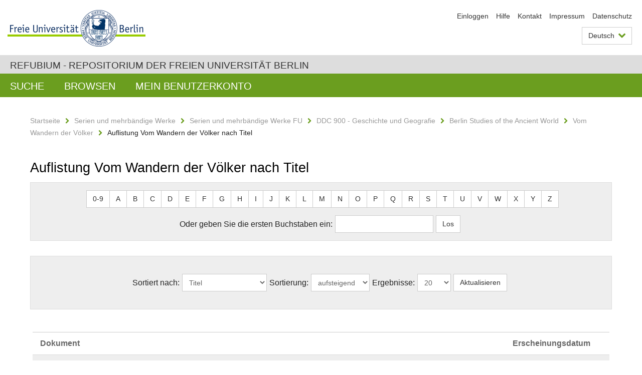

--- FILE ---
content_type: text/javascript;charset=ISO-8859-1
request_url: https://refubium.fu-berlin.de/cache_31563961fe5248ca3a497dbc4a2531e4/themes/FuCD/lib/js/custom.js
body_size: 1095
content:
function DSpace_jumpTo(id) {
    var div = $("#" + id).closest('div.row');

    if (div.length) {
        /* Scroll to the input, but with a small margin on top. */
        var form_group = div.closest('div.form-group');
        if (form_group.length) {
            form_group.get(0).scrollIntoView(true);
            window.scrollBy(0, -50);
        }

        /* Focus the first input. */
        div.find('input, textarea, select')
            .not('input[type=hidden],input[type=button],input[type=submit],input[type=reset],input[type=image],button')
            .filter(':enabled:visible:first')
            .focus();
    }
}

(function($) {
    $(document).ready(function() {

        /* Allow clicks on the menu title to open the submenu. */
        $('li.has-children > a.level-2[href="#"]').on('click', function(e) {
            e.preventDefault();
            var $this = $(this);

            $this.siblings('.icon-has-children').click();
        });

        /* Allow to submit multiple inputs with the return key. */
        $('.repeatable:not(textarea)').on('keyup', function(e) {
            e.preventDefault();
            var $this = $(this);

            var processed = $this.data('keyEventProcessed') || false;
            if (processed) {
                $this.data('keyEventProcessed', false);
                return;
            }

            if (e.keyCode === 13) {
                $this.closest('div.row').find('.btn-add').click();
            }
        });

        /* Allow to do a publication lookup with the return key. */
        $('form.disable-enter .search').on('keyup', function(e) {
            e.preventDefault();
            var $this = $(this);

            if (e.keyCode === 13) {
                $this.closest('div.row').find('.btn-search').click();
            }
        });

        $('form.disable-enter').on('keydown', function(e) {
            if (e.keyCode === 13 && e.target.type !== "textarea") {
                e.preventDefault();
            }
        });

        /* Scroll to top */
        $('.scroll-top').on('click', function() {
            $('html, body').animate({scrollTop: 0});
            return false;
        });

        $(window).on('scroll', function() {
            if ($(this).scrollTop() > 300) {
                $('.scroll-top').fadeIn();
            } else {
                $('.scroll-top').fadeOut();
            }
        });

        /* Highlight select boxes with unknown value */
        $('select.unknown').change(function() {
            var $this = $(this);
            if ($this.find('option:selected').hasClass('unknown')) {
                $this.addClass('unknown');
            }
            else {
                $this.removeClass('unknown');
            }
        });

        /* Toggle full progress view on mobile page */
        $('.progress .steps-more').on('click', function (e) {
            var popup = $(this).closest('.progress').prev('.progress-full');
            popup.addClass('progress-hidden');
            e.stopPropagation();

            $(document).one('click.progress-hide', function() {
                popup.removeClass('progress-hidden');
            });

            popup.on('click', function(e) {
                e.stopPropagation();
            });
        });

        $('.progress .close').on('click', function () {
            $(this).closest('.progress').removeClass('progress-hidden');
            $(document).off('click.progress-hide');
        });
    });
})(jQuery);


--- FILE ---
content_type: text/javascript;charset=ISO-8859-1
request_url: https://refubium.fu-berlin.de/cache_31563961fe5248ca3a497dbc4a2531e4/themes/FuCD/lib/js/app.js
body_size: 49461
content:
/*! jQuery v1.10.2 | (c) 2005, 2013 jQuery Foundation, Inc. | jquery.org/license
//@ sourceMappingURL=jquery-1.10.2.min.map
*/
!function(e,t){function n(e){var t=e.length,n=ue.type(e);return ue.isWindow(e)?!1:1===e.nodeType&&t?!0:"array"===n||"function"!==n&&(0===t||"number"==typeof t&&t>0&&t-1 in e)}function i(e){var t=$e[e]={};return ue.each(e.match(de)||[],function(e,n){t[n]=!0}),t}function o(e,n,i,o){if(ue.acceptData(e)){var r,a,s=ue.expando,l=e.nodeType,c=l?ue.cache:e,u=l?e[s]:e[s]&&s;if(u&&c[u]&&(o||c[u].data)||i!==t||"string"!=typeof n)return u||(u=l?e[s]=te.pop()||ue.guid++:s),c[u]||(c[u]=l?{}:{toJSON:ue.noop}),("object"==typeof n||"function"==typeof n)&&(o?c[u]=ue.extend(c[u],n):c[u].data=ue.extend(c[u].data,n)),a=c[u],o||(a.data||(a.data={}),a=a.data),i!==t&&(a[ue.camelCase(n)]=i),"string"==typeof n?(r=a[n],null==r&&(r=a[ue.camelCase(n)])):r=a,r}}function r(e,t,n){if(ue.acceptData(e)){var i,o,r=e.nodeType,a=r?ue.cache:e,l=r?e[ue.expando]:ue.expando;if(a[l]){if(t&&(i=n?a[l]:a[l].data)){ue.isArray(t)?t=t.concat(ue.map(t,ue.camelCase)):t in i?t=[t]:(t=ue.camelCase(t),t=t in i?[t]:t.split(" ")),o=t.length;for(;o--;)delete i[t[o]];if(n?!s(i):!ue.isEmptyObject(i))return}(n||(delete a[l].data,s(a[l])))&&(r?ue.cleanData([e],!0):ue.support.deleteExpando||a!=a.window?delete a[l]:a[l]=null)}}}function a(e,n,i){if(i===t&&1===e.nodeType){var o="data-"+n.replace(Se,"-$1").toLowerCase();if(i=e.getAttribute(o),"string"==typeof i){try{i="true"===i?!0:"false"===i?!1:"null"===i?null:+i+""===i?+i:Ee.test(i)?ue.parseJSON(i):i}catch(r){}ue.data(e,n,i)}else i=t}return i}function s(e){var t;for(t in e)if(("data"!==t||!ue.isEmptyObject(e[t]))&&"toJSON"!==t)return!1;return!0}function l(){return!0}function c(){return!1}function u(){try{return Y.activeElement}catch(e){}}function p(e,t){do e=e[t];while(e&&1!==e.nodeType);return e}function d(e,t,n){if(ue.isFunction(t))return ue.grep(e,function(e,i){return!!t.call(e,i,e)!==n});if(t.nodeType)return ue.grep(e,function(e){return e===t!==n});if("string"==typeof t){if(Be.test(t))return ue.filter(t,e,n);t=ue.filter(t,e)}return ue.grep(e,function(e){return ue.inArray(e,t)>=0!==n})}function f(e){var t=Ue.split("|"),n=e.createDocumentFragment();if(n.createElement)for(;t.length;)n.createElement(t.pop());return n}function h(e,t){return ue.nodeName(e,"table")&&ue.nodeName(1===t.nodeType?t:t.firstChild,"tr")?e.getElementsByTagName("tbody")[0]||e.appendChild(e.ownerDocument.createElement("tbody")):e}function m(e){return e.type=(null!==ue.find.attr(e,"type"))+"/"+e.type,e}function g(e){var t=ot.exec(e.type);return t?e.type=t[1]:e.removeAttribute("type"),e}function v(e,t){for(var n,i=0;null!=(n=e[i]);i++)ue._data(n,"globalEval",!t||ue._data(t[i],"globalEval"))}function y(e,t){if(1===t.nodeType&&ue.hasData(e)){var n,i,o,r=ue._data(e),a=ue._data(t,r),s=r.events;if(s){delete a.handle,a.events={};for(n in s)for(i=0,o=s[n].length;o>i;i++)ue.event.add(t,n,s[n][i])}a.data&&(a.data=ue.extend({},a.data))}}function b(e,t){var n,i,o;if(1===t.nodeType){if(n=t.nodeName.toLowerCase(),!ue.support.noCloneEvent&&t[ue.expando]){o=ue._data(t);for(i in o.events)ue.removeEvent(t,i,o.handle);t.removeAttribute(ue.expando)}"script"===n&&t.text!==e.text?(m(t).text=e.text,g(t)):"object"===n?(t.parentNode&&(t.outerHTML=e.outerHTML),ue.support.html5Clone&&e.innerHTML&&!ue.trim(t.innerHTML)&&(t.innerHTML=e.innerHTML)):"input"===n&&tt.test(e.type)?(t.defaultChecked=t.checked=e.checked,t.value!==e.value&&(t.value=e.value)):"option"===n?t.defaultSelected=t.selected=e.defaultSelected:("input"===n||"textarea"===n)&&(t.defaultValue=e.defaultValue)}}function x(e,n){var i,o,r=0,a=typeof e.getElementsByTagName!==V?e.getElementsByTagName(n||"*"):typeof e.querySelectorAll!==V?e.querySelectorAll(n||"*"):t;if(!a)for(a=[],i=e.childNodes||e;null!=(o=i[r]);r++)!n||ue.nodeName(o,n)?a.push(o):ue.merge(a,x(o,n));return n===t||n&&ue.nodeName(e,n)?ue.merge([e],a):a}function w(e){tt.test(e.type)&&(e.defaultChecked=e.checked)}function C(e,t){if(t in e)return t;for(var n=t.charAt(0).toUpperCase()+t.slice(1),i=t,o=kt.length;o--;)if(t=kt[o]+n,t in e)return t;return i}function T(e,t){return e=t||e,"none"===ue.css(e,"display")||!ue.contains(e.ownerDocument,e)}function k(e,t){for(var n,i,o,r=[],a=0,s=e.length;s>a;a++)i=e[a],i.style&&(r[a]=ue._data(i,"olddisplay"),n=i.style.display,t?(r[a]||"none"!==n||(i.style.display=""),""===i.style.display&&T(i)&&(r[a]=ue._data(i,"olddisplay",N(i.nodeName)))):r[a]||(o=T(i),(n&&"none"!==n||!o)&&ue._data(i,"olddisplay",o?n:ue.css(i,"display"))));for(a=0;s>a;a++)i=e[a],i.style&&(t&&"none"!==i.style.display&&""!==i.style.display||(i.style.display=t?r[a]||"":"none"));return e}function $(e,t,n){var i=vt.exec(t);return i?Math.max(0,i[1]-(n||0))+(i[2]||"px"):t}function E(e,t,n,i,o){for(var r=n===(i?"border":"content")?4:"width"===t?1:0,a=0;4>r;r+=2)"margin"===n&&(a+=ue.css(e,n+Tt[r],!0,o)),i?("content"===n&&(a-=ue.css(e,"padding"+Tt[r],!0,o)),"margin"!==n&&(a-=ue.css(e,"border"+Tt[r]+"Width",!0,o))):(a+=ue.css(e,"padding"+Tt[r],!0,o),"padding"!==n&&(a+=ue.css(e,"border"+Tt[r]+"Width",!0,o)));return a}function S(e,t,n){var i=!0,o="width"===t?e.offsetWidth:e.offsetHeight,r=ut(e),a=ue.support.boxSizing&&"border-box"===ue.css(e,"boxSizing",!1,r);if(0>=o||null==o){if(o=pt(e,t,r),(0>o||null==o)&&(o=e.style[t]),yt.test(o))return o;i=a&&(ue.support.boxSizingReliable||o===e.style[t]),o=parseFloat(o)||0}return o+E(e,t,n||(a?"border":"content"),i,r)+"px"}function N(e){var t=Y,n=xt[e];return n||(n=L(e,t),"none"!==n&&n||(ct=(ct||ue("<iframe frameborder='0' width='0' height='0'/>").css("cssText","display:block !important")).appendTo(t.documentElement),t=(ct[0].contentWindow||ct[0].contentDocument).document,t.write("<!doctype html><html><body>"),t.close(),n=L(e,t),ct.detach()),xt[e]=n),n}function L(e,t){var n=ue(t.createElement(e)).appendTo(t.body),i=ue.css(n[0],"display");return n.remove(),i}function D(e,t,n,i){var o;if(ue.isArray(t))ue.each(t,function(t,o){n||Et.test(e)?i(e,o):D(e+"["+("object"==typeof o?t:"")+"]",o,n,i)});else if(n||"object"!==ue.type(t))i(e,t);else for(o in t)D(e+"["+o+"]",t[o],n,i)}function A(e){return function(t,n){"string"!=typeof t&&(n=t,t="*");var i,o=0,r=t.toLowerCase().match(de)||[];if(ue.isFunction(n))for(;i=r[o++];)"+"===i[0]?(i=i.slice(1)||"*",(e[i]=e[i]||[]).unshift(n)):(e[i]=e[i]||[]).push(n)}}function j(e,n,i,o){function r(l){var c;return a[l]=!0,ue.each(e[l]||[],function(e,l){var u=l(n,i,o);return"string"!=typeof u||s||a[u]?s?!(c=u):t:(n.dataTypes.unshift(u),r(u),!1)}),c}var a={},s=e===It;return r(n.dataTypes[0])||!a["*"]&&r("*")}function H(e,n){var i,o,r=ue.ajaxSettings.flatOptions||{};for(o in n)n[o]!==t&&((r[o]?e:i||(i={}))[o]=n[o]);return i&&ue.extend(!0,e,i),e}function M(e,n,i){for(var o,r,a,s,l=e.contents,c=e.dataTypes;"*"===c[0];)c.shift(),r===t&&(r=e.mimeType||n.getResponseHeader("Content-Type"));if(r)for(s in l)if(l[s]&&l[s].test(r)){c.unshift(s);break}if(c[0]in i)a=c[0];else{for(s in i){if(!c[0]||e.converters[s+" "+c[0]]){a=s;break}o||(o=s)}a=a||o}return a?(a!==c[0]&&c.unshift(a),i[a]):t}function _(e,t,n,i){var o,r,a,s,l,c={},u=e.dataTypes.slice();if(u[1])for(a in e.converters)c[a.toLowerCase()]=e.converters[a];for(r=u.shift();r;)if(e.responseFields[r]&&(n[e.responseFields[r]]=t),!l&&i&&e.dataFilter&&(t=e.dataFilter(t,e.dataType)),l=r,r=u.shift())if("*"===r)r=l;else if("*"!==l&&l!==r){if(a=c[l+" "+r]||c["* "+r],!a)for(o in c)if(s=o.split(" "),s[1]===r&&(a=c[l+" "+s[0]]||c["* "+s[0]])){a===!0?a=c[o]:c[o]!==!0&&(r=s[0],u.unshift(s[1]));break}if(a!==!0)if(a&&e["throws"])t=a(t);else try{t=a(t)}catch(p){return{state:"parsererror",error:a?p:"No conversion from "+l+" to "+r}}}return{state:"success",data:t}}function O(){try{return new e.XMLHttpRequest}catch(t){}}function P(){try{return new e.ActiveXObject("Microsoft.XMLHTTP")}catch(t){}}function W(){return setTimeout(function(){Zt=t}),Zt=ue.now()}function R(e,t,n){for(var i,o=(rn[t]||[]).concat(rn["*"]),r=0,a=o.length;a>r;r++)if(i=o[r].call(n,t,e))return i}function F(e,t,n){var i,o,r=0,a=on.length,s=ue.Deferred().always(function(){delete l.elem}),l=function(){if(o)return!1;for(var t=Zt||W(),n=Math.max(0,c.startTime+c.duration-t),i=n/c.duration||0,r=1-i,a=0,l=c.tweens.length;l>a;a++)c.tweens[a].run(r);return s.notifyWith(e,[c,r,n]),1>r&&l?n:(s.resolveWith(e,[c]),!1)},c=s.promise({elem:e,props:ue.extend({},t),opts:ue.extend(!0,{specialEasing:{}},n),originalProperties:t,originalOptions:n,startTime:Zt||W(),duration:n.duration,tweens:[],createTween:function(t,n){var i=ue.Tween(e,c.opts,t,n,c.opts.specialEasing[t]||c.opts.easing);return c.tweens.push(i),i},stop:function(t){var n=0,i=t?c.tweens.length:0;if(o)return this;for(o=!0;i>n;n++)c.tweens[n].run(1);return t?s.resolveWith(e,[c,t]):s.rejectWith(e,[c,t]),this}}),u=c.props;for(q(u,c.opts.specialEasing);a>r;r++)if(i=on[r].call(c,e,u,c.opts))return i;return ue.map(u,R,c),ue.isFunction(c.opts.start)&&c.opts.start.call(e,c),ue.fx.timer(ue.extend(l,{elem:e,anim:c,queue:c.opts.queue})),c.progress(c.opts.progress).done(c.opts.done,c.opts.complete).fail(c.opts.fail).always(c.opts.always)}function q(e,t){var n,i,o,r,a;for(n in e)if(i=ue.camelCase(n),o=t[i],r=e[n],ue.isArray(r)&&(o=r[1],r=e[n]=r[0]),n!==i&&(e[i]=r,delete e[n]),a=ue.cssHooks[i],a&&"expand"in a){r=a.expand(r),delete e[i];for(n in r)n in e||(e[n]=r[n],t[n]=o)}else t[i]=o}function B(e,t,n){var i,o,r,a,s,l,c=this,u={},p=e.style,d=e.nodeType&&T(e),f=ue._data(e,"fxshow");n.queue||(s=ue._queueHooks(e,"fx"),null==s.unqueued&&(s.unqueued=0,l=s.empty.fire,s.empty.fire=function(){s.unqueued||l()}),s.unqueued++,c.always(function(){c.always(function(){s.unqueued--,ue.queue(e,"fx").length||s.empty.fire()})})),1===e.nodeType&&("height"in t||"width"in t)&&(n.overflow=[p.overflow,p.overflowX,p.overflowY],"inline"===ue.css(e,"display")&&"none"===ue.css(e,"float")&&(ue.support.inlineBlockNeedsLayout&&"inline"!==N(e.nodeName)?p.zoom=1:p.display="inline-block")),n.overflow&&(p.overflow="hidden",ue.support.shrinkWrapBlocks||c.always(function(){p.overflow=n.overflow[0],p.overflowX=n.overflow[1],p.overflowY=n.overflow[2]}));for(i in t)if(o=t[i],en.exec(o)){if(delete t[i],r=r||"toggle"===o,o===(d?"hide":"show"))continue;u[i]=f&&f[i]||ue.style(e,i)}if(!ue.isEmptyObject(u)){f?"hidden"in f&&(d=f.hidden):f=ue._data(e,"fxshow",{}),r&&(f.hidden=!d),d?ue(e).show():c.done(function(){ue(e).hide()}),c.done(function(){var t;ue._removeData(e,"fxshow");for(t in u)ue.style(e,t,u[t])});for(i in u)a=R(d?f[i]:0,i,c),i in f||(f[i]=a.start,d&&(a.end=a.start,a.start="width"===i||"height"===i?1:0))}}function I(e,t,n,i,o){return new I.prototype.init(e,t,n,i,o)}function z(e,t){var n,i={height:e},o=0;for(t=t?1:0;4>o;o+=2-t)n=Tt[o],i["margin"+n]=i["padding"+n]=e;return t&&(i.opacity=i.width=e),i}function X(e){return ue.isWindow(e)?e:9===e.nodeType?e.defaultView||e.parentWindow:!1}var U,Q,V=typeof t,K=e.location,Y=e.document,J=Y.documentElement,Z=e.jQuery,G=e.$,ee={},te=[],ne="1.10.2",ie=te.concat,oe=te.push,re=te.slice,ae=te.indexOf,se=ee.toString,le=ee.hasOwnProperty,ce=ne.trim,ue=function(e,t){return new ue.fn.init(e,t,Q)},pe=/[+-]?(?:\d*\.|)\d+(?:[eE][+-]?\d+|)/.source,de=/\S+/g,fe=/^[\s\uFEFF\xA0]+|[\s\uFEFF\xA0]+$/g,he=/^(?:\s*(<[\w\W]+>)[^>]*|#([\w-]*))$/,me=/^<(\w+)\s*\/?>(?:<\/\1>|)$/,ge=/^[\],:{}\s]*$/,ve=/(?:^|:|,)(?:\s*\[)+/g,ye=/\\(?:["\\\/bfnrt]|u[\da-fA-F]{4})/g,be=/"[^"\\\r\n]*"|true|false|null|-?(?:\d+\.|)\d+(?:[eE][+-]?\d+|)/g,xe=/^-ms-/,we=/-([\da-z])/gi,Ce=function(e,t){return t.toUpperCase()},Te=function(e){(Y.addEventListener||"load"===e.type||"complete"===Y.readyState)&&(ke(),ue.ready())},ke=function(){Y.addEventListener?(Y.removeEventListener("DOMContentLoaded",Te,!1),e.removeEventListener("load",Te,!1)):(Y.detachEvent("onreadystatechange",Te),e.detachEvent("onload",Te))};ue.fn=ue.prototype={jquery:ne,constructor:ue,init:function(e,n,i){var o,r;if(!e)return this;if("string"==typeof e){if(o="<"===e.charAt(0)&&">"===e.charAt(e.length-1)&&e.length>=3?[null,e,null]:he.exec(e),!o||!o[1]&&n)return!n||n.jquery?(n||i).find(e):this.constructor(n).find(e);if(o[1]){if(n=n instanceof ue?n[0]:n,ue.merge(this,ue.parseHTML(o[1],n&&n.nodeType?n.ownerDocument||n:Y,!0)),me.test(o[1])&&ue.isPlainObject(n))for(o in n)ue.isFunction(this[o])?this[o](n[o]):this.attr(o,n[o]);return this}if(r=Y.getElementById(o[2]),r&&r.parentNode){if(r.id!==o[2])return i.find(e);this.length=1,this[0]=r}return this.context=Y,this.selector=e,this}return e.nodeType?(this.context=this[0]=e,this.length=1,this):ue.isFunction(e)?i.ready(e):(e.selector!==t&&(this.selector=e.selector,this.context=e.context),ue.makeArray(e,this))},selector:"",length:0,toArray:function(){return re.call(this)},get:function(e){return null==e?this.toArray():0>e?this[this.length+e]:this[e]},pushStack:function(e){var t=ue.merge(this.constructor(),e);return t.prevObject=this,t.context=this.context,t},each:function(e,t){return ue.each(this,e,t)},ready:function(e){return ue.ready.promise().done(e),this},slice:function(){return this.pushStack(re.apply(this,arguments))},first:function(){return this.eq(0)},last:function(){return this.eq(-1)},eq:function(e){var t=this.length,n=+e+(0>e?t:0);return this.pushStack(n>=0&&t>n?[this[n]]:[])},map:function(e){return this.pushStack(ue.map(this,function(t,n){return e.call(t,n,t)}))},end:function(){return this.prevObject||this.constructor(null)},push:oe,sort:[].sort,splice:[].splice},ue.fn.init.prototype=ue.fn,ue.extend=ue.fn.extend=function(){var e,n,i,o,r,a,s=arguments[0]||{},l=1,c=arguments.length,u=!1;for("boolean"==typeof s&&(u=s,s=arguments[1]||{},l=2),"object"==typeof s||ue.isFunction(s)||(s={}),c===l&&(s=this,--l);c>l;l++)if(null!=(r=arguments[l]))for(o in r)e=s[o],i=r[o],s!==i&&(u&&i&&(ue.isPlainObject(i)||(n=ue.isArray(i)))?(n?(n=!1,a=e&&ue.isArray(e)?e:[]):a=e&&ue.isPlainObject(e)?e:{},s[o]=ue.extend(u,a,i)):i!==t&&(s[o]=i));return s},ue.extend({expando:"jQuery"+(ne+Math.random()).replace(/\D/g,""),noConflict:function(t){return e.$===ue&&(e.$=G),t&&e.jQuery===ue&&(e.jQuery=Z),ue},isReady:!1,readyWait:1,holdReady:function(e){e?ue.readyWait++:ue.ready(!0)},ready:function(e){if(e===!0?!--ue.readyWait:!ue.isReady){if(!Y.body)return setTimeout(ue.ready);ue.isReady=!0,e!==!0&&--ue.readyWait>0||(U.resolveWith(Y,[ue]),ue.fn.trigger&&ue(Y).trigger("ready").off("ready"))}},isFunction:function(e){return"function"===ue.type(e)},isArray:Array.isArray||function(e){return"array"===ue.type(e)},isWindow:function(e){return null!=e&&e==e.window},isNumeric:function(e){return!isNaN(parseFloat(e))&&isFinite(e)},type:function(e){return null==e?e+"":"object"==typeof e||"function"==typeof e?ee[se.call(e)]||"object":typeof e},isPlainObject:function(e){var n;if(!e||"object"!==ue.type(e)||e.nodeType||ue.isWindow(e))return!1;try{if(e.constructor&&!le.call(e,"constructor")&&!le.call(e.constructor.prototype,"isPrototypeOf"))return!1}catch(i){return!1}if(ue.support.ownLast)for(n in e)return le.call(e,n);for(n in e);return n===t||le.call(e,n)},isEmptyObject:function(e){var t;for(t in e)return!1;return!0},error:function(e){throw Error(e)},parseHTML:function(e,t,n){if(!e||"string"!=typeof e)return null;"boolean"==typeof t&&(n=t,t=!1),t=t||Y;var i=me.exec(e),o=!n&&[];return i?[t.createElement(i[1])]:(i=ue.buildFragment([e],t,o),o&&ue(o).remove(),ue.merge([],i.childNodes))},parseJSON:function(n){return e.JSON&&e.JSON.parse?e.JSON.parse(n):null===n?n:"string"==typeof n&&(n=ue.trim(n),n&&ge.test(n.replace(ye,"@").replace(be,"]").replace(ve,"")))?Function("return "+n)():(ue.error("Invalid JSON: "+n),t)},parseXML:function(n){var i,o;if(!n||"string"!=typeof n)return null;try{e.DOMParser?(o=new DOMParser,i=o.parseFromString(n,"text/xml")):(i=new ActiveXObject("Microsoft.XMLDOM"),i.async="false",i.loadXML(n))}catch(r){i=t}return i&&i.documentElement&&!i.getElementsByTagName("parsererror").length||ue.error("Invalid XML: "+n),i},noop:function(){},globalEval:function(t){t&&ue.trim(t)&&(e.execScript||function(t){e.eval.call(e,t)})(t)},camelCase:function(e){return e.replace(xe,"ms-").replace(we,Ce)},nodeName:function(e,t){return e.nodeName&&e.nodeName.toLowerCase()===t.toLowerCase()},each:function(e,t,i){var o,r=0,a=e.length,s=n(e);if(i){if(s)for(;a>r&&(o=t.apply(e[r],i),o!==!1);r++);else for(r in e)if(o=t.apply(e[r],i),o===!1)break}else if(s)for(;a>r&&(o=t.call(e[r],r,e[r]),o!==!1);r++);else for(r in e)if(o=t.call(e[r],r,e[r]),o===!1)break;return e},trim:ce&&!ce.call("\ufeff\xa0")?function(e){return null==e?"":ce.call(e)}:function(e){return null==e?"":(e+"").replace(fe,"")},makeArray:function(e,t){var i=t||[];return null!=e&&(n(Object(e))?ue.merge(i,"string"==typeof e?[e]:e):oe.call(i,e)),i},inArray:function(e,t,n){var i;if(t){if(ae)return ae.call(t,e,n);for(i=t.length,n=n?0>n?Math.max(0,i+n):n:0;i>n;n++)if(n in t&&t[n]===e)return n}return-1},merge:function(e,n){var i=n.length,o=e.length,r=0;if("number"==typeof i)for(;i>r;r++)e[o++]=n[r];else for(;n[r]!==t;)e[o++]=n[r++];return e.length=o,e},grep:function(e,t,n){var i,o=[],r=0,a=e.length;for(n=!!n;a>r;r++)i=!!t(e[r],r),n!==i&&o.push(e[r]);return o},map:function(e,t,i){var o,r=0,a=e.length,s=n(e),l=[];if(s)for(;a>r;r++)o=t(e[r],r,i),null!=o&&(l[l.length]=o);else for(r in e)o=t(e[r],r,i),null!=o&&(l[l.length]=o);return ie.apply([],l)},guid:1,proxy:function(e,n){var i,o,r;return"string"==typeof n&&(r=e[n],n=e,e=r),ue.isFunction(e)?(i=re.call(arguments,2),o=function(){return e.apply(n||this,i.concat(re.call(arguments)))},o.guid=e.guid=e.guid||ue.guid++,o):t},access:function(e,n,i,o,r,a,s){var l=0,c=e.length,u=null==i;if("object"===ue.type(i)){r=!0;for(l in i)ue.access(e,n,l,i[l],!0,a,s)}else if(o!==t&&(r=!0,ue.isFunction(o)||(s=!0),u&&(s?(n.call(e,o),n=null):(u=n,n=function(e,t,n){return u.call(ue(e),n)})),n))for(;c>l;l++)n(e[l],i,s?o:o.call(e[l],l,n(e[l],i)));return r?e:u?n.call(e):c?n(e[0],i):a},now:function(){return(new Date).getTime()},swap:function(e,t,n,i){var o,r,a={};for(r in t)a[r]=e.style[r],e.style[r]=t[r];o=n.apply(e,i||[]);for(r in t)e.style[r]=a[r];return o}}),ue.ready.promise=function(t){if(!U)if(U=ue.Deferred(),"complete"===Y.readyState)setTimeout(ue.ready);else if(Y.addEventListener)Y.addEventListener("DOMContentLoaded",Te,!1),e.addEventListener("load",Te,!1);else{Y.attachEvent("onreadystatechange",Te),e.attachEvent("onload",Te);var n=!1;try{n=null==e.frameElement&&Y.documentElement}catch(i){}n&&n.doScroll&&function o(){if(!ue.isReady){try{n.doScroll("left")}catch(e){return setTimeout(o,50)}ke(),ue.ready()}}()}return U.promise(t)},ue.each("Boolean Number String Function Array Date RegExp Object Error".split(" "),function(e,t){ee["[object "+t+"]"]=t.toLowerCase()}),Q=ue(Y),function(e,t){function n(e,t,n,i){var o,r,a,s,l,c,u,p,h,m;if((t?t.ownerDocument||t:F)!==j&&A(t),t=t||j,n=n||[],!e||"string"!=typeof e)return n;if(1!==(s=t.nodeType)&&9!==s)return[];if(M&&!i){if(o=be.exec(e))if(a=o[1]){if(9===s){if(r=t.getElementById(a),!r||!r.parentNode)return n;if(r.id===a)return n.push(r),n}else if(t.ownerDocument&&(r=t.ownerDocument.getElementById(a))&&W(t,r)&&r.id===a)return n.push(r),n}else{if(o[2])return ee.apply(n,t.getElementsByTagName(e)),n;if((a=o[3])&&T.getElementsByClassName&&t.getElementsByClassName)return ee.apply(n,t.getElementsByClassName(a)),n}if(T.qsa&&(!_||!_.test(e))){if(p=u=R,h=t,m=9===s&&e,1===s&&"object"!==t.nodeName.toLowerCase()){for(c=d(e),(u=t.getAttribute("id"))?p=u.replace(Ce,"\\$&"):t.setAttribute("id",p),p="[id='"+p+"'] ",l=c.length;l--;)c[l]=p+f(c[l]);h=fe.test(e)&&t.parentNode||t,m=c.join(",")}if(m)try{return ee.apply(n,h.querySelectorAll(m)),n}catch(g){}finally{u||t.removeAttribute("id")}}}return w(e.replace(ce,"$1"),t,n,i)}function i(){function e(n,i){return t.push(n+=" ")>$.cacheLength&&delete e[t.shift()],e[n]=i}var t=[];return e}function o(e){return e[R]=!0,e}function r(e){var t=j.createElement("div");try{return!!e(t)}catch(n){return!1}finally{t.parentNode&&t.parentNode.removeChild(t),t=null}}function a(e,t){for(var n=e.split("|"),i=e.length;i--;)$.attrHandle[n[i]]=t}function s(e,t){var n=t&&e,i=n&&1===e.nodeType&&1===t.nodeType&&(~t.sourceIndex||K)-(~e.sourceIndex||K);if(i)return i;if(n)for(;n=n.nextSibling;)if(n===t)return-1;return e?1:-1}function l(e){return function(t){var n=t.nodeName.toLowerCase();return"input"===n&&t.type===e}}function c(e){return function(t){var n=t.nodeName.toLowerCase();return("input"===n||"button"===n)&&t.type===e}}function u(e){return o(function(t){return t=+t,o(function(n,i){for(var o,r=e([],n.length,t),a=r.length;a--;)n[o=r[a]]&&(n[o]=!(i[o]=n[o]))})})}function p(){}function d(e,t){var i,o,r,a,s,l,c,u=z[e+" "];if(u)return t?0:u.slice(0);for(s=e,l=[],c=$.preFilter;s;){(!i||(o=pe.exec(s)))&&(o&&(s=s.slice(o[0].length)||s),l.push(r=[])),i=!1,(o=de.exec(s))&&(i=o.shift(),r.push({value:i,type:o[0].replace(ce," ")}),s=s.slice(i.length));for(a in $.filter)!(o=ve[a].exec(s))||c[a]&&!(o=c[a](o))||(i=o.shift(),r.push({value:i,type:a,matches:o}),s=s.slice(i.length));if(!i)break}return t?s.length:s?n.error(e):z(e,l).slice(0)}function f(e){for(var t=0,n=e.length,i="";n>t;t++)i+=e[t].value;return i}function h(e,t,n){var i=t.dir,o=n&&"parentNode"===i,r=B++;return t.first?function(t,n,r){for(;t=t[i];)if(1===t.nodeType||o)return e(t,n,r)}:function(t,n,a){var s,l,c,u=q+" "+r;if(a){for(;t=t[i];)if((1===t.nodeType||o)&&e(t,n,a))return!0}else for(;t=t[i];)if(1===t.nodeType||o)if(c=t[R]||(t[R]={}),(l=c[i])&&l[0]===u){if((s=l[1])===!0||s===k)return s===!0}else if(l=c[i]=[u],l[1]=e(t,n,a)||k,l[1]===!0)return!0}}function m(e){return e.length>1?function(t,n,i){for(var o=e.length;o--;)if(!e[o](t,n,i))return!1;return!0}:e[0]}function g(e,t,n,i,o){for(var r,a=[],s=0,l=e.length,c=null!=t;l>s;s++)(r=e[s])&&(!n||n(r,i,o))&&(a.push(r),c&&t.push(s));return a}function v(e,t,n,i,r,a){return i&&!i[R]&&(i=v(i)),r&&!r[R]&&(r=v(r,a)),o(function(o,a,s,l){var c,u,p,d=[],f=[],h=a.length,m=o||x(t||"*",s.nodeType?[s]:s,[]),v=!e||!o&&t?m:g(m,d,e,s,l),y=n?r||(o?e:h||i)?[]:a:v;if(n&&n(v,y,s,l),i)for(c=g(y,f),i(c,[],s,l),u=c.length;u--;)(p=c[u])&&(y[f[u]]=!(v[f[u]]=p));if(o){if(r||e){if(r){for(c=[],u=y.length;u--;)(p=y[u])&&c.push(v[u]=p);r(null,y=[],c,l)}for(u=y.length;u--;)(p=y[u])&&(c=r?ne.call(o,p):d[u])>-1&&(o[c]=!(a[c]=p))}}else y=g(y===a?y.splice(h,y.length):y),r?r(null,a,y,l):ee.apply(a,y)})}function y(e){for(var t,n,i,o=e.length,r=$.relative[e[0].type],a=r||$.relative[" "],s=r?1:0,l=h(function(e){return e===t},a,!0),c=h(function(e){return ne.call(t,e)>-1},a,!0),u=[function(e,n,i){return!r&&(i||n!==L)||((t=n).nodeType?l(e,n,i):c(e,n,i))}];o>s;s++)if(n=$.relative[e[s].type])u=[h(m(u),n)];else{if(n=$.filter[e[s].type].apply(null,e[s].matches),n[R]){for(i=++s;o>i&&!$.relative[e[i].type];i++);return v(s>1&&m(u),s>1&&f(e.slice(0,s-1).concat({value:" "===e[s-2].type?"*":""})).replace(ce,"$1"),n,i>s&&y(e.slice(s,i)),o>i&&y(e=e.slice(i)),o>i&&f(e))}u.push(n)}return m(u)}function b(e,t){var i=0,r=t.length>0,a=e.length>0,s=function(o,s,l,c,u){var p,d,f,h=[],m=0,v="0",y=o&&[],b=null!=u,x=L,w=o||a&&$.find.TAG("*",u&&s.parentNode||s),C=q+=null==x?1:Math.random()||.1;for(b&&(L=s!==j&&s,k=i);null!=(p=w[v]);v++){if(a&&p){for(d=0;f=e[d++];)if(f(p,s,l)){c.push(p);break}b&&(q=C,k=++i)}r&&((p=!f&&p)&&m--,o&&y.push(p))}if(m+=v,r&&v!==m){for(d=0;f=t[d++];)f(y,h,s,l);if(o){if(m>0)for(;v--;)y[v]||h[v]||(h[v]=Z.call(c));h=g(h)}ee.apply(c,h),b&&!o&&h.length>0&&m+t.length>1&&n.uniqueSort(c)}return b&&(q=C,L=x),y};return r?o(s):s}function x(e,t,i){for(var o=0,r=t.length;r>o;o++)n(e,t[o],i);return i}function w(e,t,n,i){var o,r,a,s,l,c=d(e);if(!i&&1===c.length){if(r=c[0]=c[0].slice(0),r.length>2&&"ID"===(a=r[0]).type&&T.getById&&9===t.nodeType&&M&&$.relative[r[1].type]){if(t=($.find.ID(a.matches[0].replace(Te,ke),t)||[])[0],!t)return n;e=e.slice(r.shift().value.length)}for(o=ve.needsContext.test(e)?0:r.length;o--&&(a=r[o],!$.relative[s=a.type]);)if((l=$.find[s])&&(i=l(a.matches[0].replace(Te,ke),fe.test(r[0].type)&&t.parentNode||t))){if(r.splice(o,1),e=i.length&&f(r),!e)return ee.apply(n,i),n;break}}return N(e,c)(i,t,!M,n,fe.test(e)),n}var C,T,k,$,E,S,N,L,D,A,j,H,M,_,O,P,W,R="sizzle"+-new Date,F=e.document,q=0,B=0,I=i(),z=i(),X=i(),U=!1,Q=function(e,t){return e===t?(U=!0,0):0},V=typeof t,K=1<<31,Y={}.hasOwnProperty,J=[],Z=J.pop,G=J.push,ee=J.push,te=J.slice,ne=J.indexOf||function(e){for(var t=0,n=this.length;n>t;t++)if(this[t]===e)return t;return-1},ie="checked|selected|async|autofocus|autoplay|controls|defer|disabled|hidden|ismap|loop|multiple|open|readonly|required|scoped",oe="[\\x20\\t\\r\\n\\f]",re="(?:\\\\.|[\\w-]|[^\\x00-\\xa0])+",ae=re.replace("w","w#"),se="\\["+oe+"*("+re+")"+oe+"*(?:([*^$|!~]?=)"+oe+"*(?:(['\"])((?:\\\\.|[^\\\\])*?)\\3|("+ae+")|)|)"+oe+"*\\]",le=":("+re+")(?:\\(((['\"])((?:\\\\.|[^\\\\])*?)\\3|((?:\\\\.|[^\\\\()[\\]]|"+se.replace(3,8)+")*)|.*)\\)|)",ce=RegExp("^"+oe+"+|((?:^|[^\\\\])(?:\\\\.)*)"+oe+"+$","g"),pe=RegExp("^"+oe+"*,"+oe+"*"),de=RegExp("^"+oe+"*([>+~]|"+oe+")"+oe+"*"),fe=RegExp(oe+"*[+~]"),he=RegExp("="+oe+"*([^\\]'\"]*)"+oe+"*\\]","g"),me=RegExp(le),ge=RegExp("^"+ae+"$"),ve={ID:RegExp("^#("+re+")"),CLASS:RegExp("^\\.("+re+")"),TAG:RegExp("^("+re.replace("w","w*")+")"),ATTR:RegExp("^"+se),PSEUDO:RegExp("^"+le),CHILD:RegExp("^:(only|first|last|nth|nth-last)-(child|of-type)(?:\\("+oe+"*(even|odd|(([+-]|)(\\d*)n|)"+oe+"*(?:([+-]|)"+oe+"*(\\d+)|))"+oe+"*\\)|)","i"),bool:RegExp("^(?:"+ie+")$","i"),needsContext:RegExp("^"+oe+"*[>+~]|:(even|odd|eq|gt|lt|nth|first|last)(?:\\("+oe+"*((?:-\\d)?\\d*)"+oe+"*\\)|)(?=[^-]|$)","i")},ye=/^[^{]+\{\s*\[native \w/,be=/^(?:#([\w-]+)|(\w+)|\.([\w-]+))$/,xe=/^(?:input|select|textarea|button)$/i,we=/^h\d$/i,Ce=/'|\\/g,Te=RegExp("\\\\([\\da-f]{1,6}"+oe+"?|("+oe+")|.)","ig"),ke=function(e,t,n){var i="0x"+t-65536;return i!==i||n?t:0>i?String.fromCharCode(i+65536):String.fromCharCode(55296|i>>10,56320|1023&i)};try{ee.apply(J=te.call(F.childNodes),F.childNodes),J[F.childNodes.length].nodeType}catch($e){ee={apply:J.length?function(e,t){G.apply(e,te.call(t))}:function(e,t){for(var n=e.length,i=0;e[n++]=t[i++];);e.length=n-1}}}S=n.isXML=function(e){var t=e&&(e.ownerDocument||e).documentElement;return t?"HTML"!==t.nodeName:!1},T=n.support={},A=n.setDocument=function(e){var n=e?e.ownerDocument||e:F,i=n.defaultView;return n!==j&&9===n.nodeType&&n.documentElement?(j=n,H=n.documentElement,M=!S(n),i&&i.attachEvent&&i!==i.top&&i.attachEvent("onbeforeunload",function(){A()}),T.attributes=r(function(e){return e.className="i",!e.getAttribute("className")}),T.getElementsByTagName=r(function(e){return e.appendChild(n.createComment("")),!e.getElementsByTagName("*").length}),T.getElementsByClassName=r(function(e){return e.innerHTML="<div class='a'></div><div class='a i'></div>",e.firstChild.className="i",2===e.getElementsByClassName("i").length}),T.getById=r(function(e){return H.appendChild(e).id=R,!n.getElementsByName||!n.getElementsByName(R).length}),T.getById?($.find.ID=function(e,t){if(typeof t.getElementById!==V&&M){var n=t.getElementById(e);return n&&n.parentNode?[n]:[]}},$.filter.ID=function(e){var t=e.replace(Te,ke);return function(e){return e.getAttribute("id")===t}}):(delete $.find.ID,$.filter.ID=function(e){var t=e.replace(Te,ke);return function(e){var n=typeof e.getAttributeNode!==V&&e.getAttributeNode("id");return n&&n.value===t}}),$.find.TAG=T.getElementsByTagName?function(e,n){return typeof n.getElementsByTagName!==V?n.getElementsByTagName(e):t}:function(e,t){var n,i=[],o=0,r=t.getElementsByTagName(e);if("*"===e){for(;n=r[o++];)1===n.nodeType&&i.push(n);return i}return r},$.find.CLASS=T.getElementsByClassName&&function(e,n){return typeof n.getElementsByClassName!==V&&M?n.getElementsByClassName(e):t},O=[],_=[],(T.qsa=ye.test(n.querySelectorAll))&&(r(function(e){e.innerHTML="<select><option selected=''></option></select>",e.querySelectorAll("[selected]").length||_.push("\\["+oe+"*(?:value|"+ie+")"),e.querySelectorAll(":checked").length||_.push(":checked")}),r(function(e){var t=n.createElement("input");t.setAttribute("type","hidden"),e.appendChild(t).setAttribute("t",""),e.querySelectorAll("[t^='']").length&&_.push("[*^$]="+oe+"*(?:''|\"\")"),e.querySelectorAll(":enabled").length||_.push(":enabled",":disabled"),e.querySelectorAll("*,:x"),_.push(",.*:")})),(T.matchesSelector=ye.test(P=H.webkitMatchesSelector||H.mozMatchesSelector||H.oMatchesSelector||H.msMatchesSelector))&&r(function(e){T.disconnectedMatch=P.call(e,"div"),P.call(e,"[s!='']:x"),O.push("!=",le)}),_=_.length&&RegExp(_.join("|")),O=O.length&&RegExp(O.join("|")),W=ye.test(H.contains)||H.compareDocumentPosition?function(e,t){var n=9===e.nodeType?e.documentElement:e,i=t&&t.parentNode;return e===i||!(!i||1!==i.nodeType||!(n.contains?n.contains(i):e.compareDocumentPosition&&16&e.compareDocumentPosition(i)))}:function(e,t){if(t)for(;t=t.parentNode;)if(t===e)return!0;return!1},Q=H.compareDocumentPosition?function(e,t){if(e===t)return U=!0,0;var i=t.compareDocumentPosition&&e.compareDocumentPosition&&e.compareDocumentPosition(t);return i?1&i||!T.sortDetached&&t.compareDocumentPosition(e)===i?e===n||W(F,e)?-1:t===n||W(F,t)?1:D?ne.call(D,e)-ne.call(D,t):0:4&i?-1:1:e.compareDocumentPosition?-1:1}:function(e,t){var i,o=0,r=e.parentNode,a=t.parentNode,l=[e],c=[t];if(e===t)return U=!0,0;if(!r||!a)return e===n?-1:t===n?1:r?-1:a?1:D?ne.call(D,e)-ne.call(D,t):0;if(r===a)return s(e,t);for(i=e;i=i.parentNode;)l.unshift(i);for(i=t;i=i.parentNode;)c.unshift(i);for(;l[o]===c[o];)o++;return o?s(l[o],c[o]):l[o]===F?-1:c[o]===F?1:0},n):j},n.matches=function(e,t){return n(e,null,null,t)},n.matchesSelector=function(e,t){if((e.ownerDocument||e)!==j&&A(e),t=t.replace(he,"='$1']"),!(!T.matchesSelector||!M||O&&O.test(t)||_&&_.test(t)))try{var i=P.call(e,t);if(i||T.disconnectedMatch||e.document&&11!==e.document.nodeType)return i}catch(o){}return n(t,j,null,[e]).length>0},n.contains=function(e,t){return(e.ownerDocument||e)!==j&&A(e),W(e,t)},n.attr=function(e,n){(e.ownerDocument||e)!==j&&A(e);var i=$.attrHandle[n.toLowerCase()],o=i&&Y.call($.attrHandle,n.toLowerCase())?i(e,n,!M):t;return o===t?T.attributes||!M?e.getAttribute(n):(o=e.getAttributeNode(n))&&o.specified?o.value:null:o},n.error=function(e){throw Error("Syntax error, unrecognized expression: "+e)},n.uniqueSort=function(e){var t,n=[],i=0,o=0;if(U=!T.detectDuplicates,D=!T.sortStable&&e.slice(0),e.sort(Q),U){for(;t=e[o++];)t===e[o]&&(i=n.push(o));for(;i--;)e.splice(n[i],1)}return e},E=n.getText=function(e){var t,n="",i=0,o=e.nodeType;if(o){if(1===o||9===o||11===o){if("string"==typeof e.textContent)return e.textContent;for(e=e.firstChild;e;e=e.nextSibling)n+=E(e)}else if(3===o||4===o)return e.nodeValue}else for(;t=e[i];i++)n+=E(t);return n},$=n.selectors={cacheLength:50,createPseudo:o,match:ve,attrHandle:{},find:{},relative:{">":{dir:"parentNode",first:!0}," ":{dir:"parentNode"},"+":{dir:"previousSibling",first:!0},"~":{dir:"previousSibling"}},preFilter:{ATTR:function(e){return e[1]=e[1].replace(Te,ke),e[3]=(e[4]||e[5]||"").replace(Te,ke),"~="===e[2]&&(e[3]=" "+e[3]+" "),e.slice(0,4)},CHILD:function(e){return e[1]=e[1].toLowerCase(),"nth"===e[1].slice(0,3)?(e[3]||n.error(e[0]),e[4]=+(e[4]?e[5]+(e[6]||1):2*("even"===e[3]||"odd"===e[3])),e[5]=+(e[7]+e[8]||"odd"===e[3])):e[3]&&n.error(e[0]),e},PSEUDO:function(e){var n,i=!e[5]&&e[2];return ve.CHILD.test(e[0])?null:(e[3]&&e[4]!==t?e[2]=e[4]:i&&me.test(i)&&(n=d(i,!0))&&(n=i.indexOf(")",i.length-n)-i.length)&&(e[0]=e[0].slice(0,n),e[2]=i.slice(0,n)),e.slice(0,3))}},filter:{TAG:function(e){var t=e.replace(Te,ke).toLowerCase();return"*"===e?function(){return!0}:function(e){return e.nodeName&&e.nodeName.toLowerCase()===t}},CLASS:function(e){var t=I[e+" "];return t||(t=RegExp("(^|"+oe+")"+e+"("+oe+"|$)"))&&I(e,function(e){return t.test("string"==typeof e.className&&e.className||typeof e.getAttribute!==V&&e.getAttribute("class")||"")})},ATTR:function(e,t,i){return function(o){var r=n.attr(o,e);return null==r?"!="===t:t?(r+="","="===t?r===i:"!="===t?r!==i:"^="===t?i&&0===r.indexOf(i):"*="===t?i&&r.indexOf(i)>-1:"$="===t?i&&r.slice(-i.length)===i:"~="===t?(" "+r+" ").indexOf(i)>-1:"|="===t?r===i||r.slice(0,i.length+1)===i+"-":!1):!0}},CHILD:function(e,t,n,i,o){var r="nth"!==e.slice(0,3),a="last"!==e.slice(-4),s="of-type"===t;return 1===i&&0===o?function(e){return!!e.parentNode}:function(t,n,l){var c,u,p,d,f,h,m=r!==a?"nextSibling":"previousSibling",g=t.parentNode,v=s&&t.nodeName.toLowerCase(),y=!l&&!s;if(g){if(r){for(;m;){for(p=t;p=p[m];)if(s?p.nodeName.toLowerCase()===v:1===p.nodeType)return!1;h=m="only"===e&&!h&&"nextSibling"}return!0}if(h=[a?g.firstChild:g.lastChild],a&&y){for(u=g[R]||(g[R]={}),c=u[e]||[],f=c[0]===q&&c[1],d=c[0]===q&&c[2],p=f&&g.childNodes[f];p=++f&&p&&p[m]||(d=f=0)||h.pop();)if(1===p.nodeType&&++d&&p===t){u[e]=[q,f,d];break}}else if(y&&(c=(t[R]||(t[R]={}))[e])&&c[0]===q)d=c[1];else for(;(p=++f&&p&&p[m]||(d=f=0)||h.pop())&&((s?p.nodeName.toLowerCase()!==v:1!==p.nodeType)||!++d||(y&&((p[R]||(p[R]={}))[e]=[q,d]),p!==t)););return d-=o,d===i||0===d%i&&d/i>=0}}},PSEUDO:function(e,t){var i,r=$.pseudos[e]||$.setFilters[e.toLowerCase()]||n.error("unsupported pseudo: "+e);
return r[R]?r(t):r.length>1?(i=[e,e,"",t],$.setFilters.hasOwnProperty(e.toLowerCase())?o(function(e,n){for(var i,o=r(e,t),a=o.length;a--;)i=ne.call(e,o[a]),e[i]=!(n[i]=o[a])}):function(e){return r(e,0,i)}):r}},pseudos:{not:o(function(e){var t=[],n=[],i=N(e.replace(ce,"$1"));return i[R]?o(function(e,t,n,o){for(var r,a=i(e,null,o,[]),s=e.length;s--;)(r=a[s])&&(e[s]=!(t[s]=r))}):function(e,o,r){return t[0]=e,i(t,null,r,n),!n.pop()}}),has:o(function(e){return function(t){return n(e,t).length>0}}),contains:o(function(e){return function(t){return(t.textContent||t.innerText||E(t)).indexOf(e)>-1}}),lang:o(function(e){return ge.test(e||"")||n.error("unsupported lang: "+e),e=e.replace(Te,ke).toLowerCase(),function(t){var n;do if(n=M?t.lang:t.getAttribute("xml:lang")||t.getAttribute("lang"))return n=n.toLowerCase(),n===e||0===n.indexOf(e+"-");while((t=t.parentNode)&&1===t.nodeType);return!1}}),target:function(t){var n=e.location&&e.location.hash;return n&&n.slice(1)===t.id},root:function(e){return e===H},focus:function(e){return e===j.activeElement&&(!j.hasFocus||j.hasFocus())&&!!(e.type||e.href||~e.tabIndex)},enabled:function(e){return e.disabled===!1},disabled:function(e){return e.disabled===!0},checked:function(e){var t=e.nodeName.toLowerCase();return"input"===t&&!!e.checked||"option"===t&&!!e.selected},selected:function(e){return e.parentNode&&e.parentNode.selectedIndex,e.selected===!0},empty:function(e){for(e=e.firstChild;e;e=e.nextSibling)if(e.nodeName>"@"||3===e.nodeType||4===e.nodeType)return!1;return!0},parent:function(e){return!$.pseudos.empty(e)},header:function(e){return we.test(e.nodeName)},input:function(e){return xe.test(e.nodeName)},button:function(e){var t=e.nodeName.toLowerCase();return"input"===t&&"button"===e.type||"button"===t},text:function(e){var t;return"input"===e.nodeName.toLowerCase()&&"text"===e.type&&(null==(t=e.getAttribute("type"))||t.toLowerCase()===e.type)},first:u(function(){return[0]}),last:u(function(e,t){return[t-1]}),eq:u(function(e,t,n){return[0>n?n+t:n]}),even:u(function(e,t){for(var n=0;t>n;n+=2)e.push(n);return e}),odd:u(function(e,t){for(var n=1;t>n;n+=2)e.push(n);return e}),lt:u(function(e,t,n){for(var i=0>n?n+t:n;--i>=0;)e.push(i);return e}),gt:u(function(e,t,n){for(var i=0>n?n+t:n;t>++i;)e.push(i);return e})}},$.pseudos.nth=$.pseudos.eq;for(C in{radio:!0,checkbox:!0,file:!0,password:!0,image:!0})$.pseudos[C]=l(C);for(C in{submit:!0,reset:!0})$.pseudos[C]=c(C);p.prototype=$.filters=$.pseudos,$.setFilters=new p,N=n.compile=function(e,t){var n,i=[],o=[],r=X[e+" "];if(!r){for(t||(t=d(e)),n=t.length;n--;)r=y(t[n]),r[R]?i.push(r):o.push(r);r=X(e,b(o,i))}return r},T.sortStable=R.split("").sort(Q).join("")===R,T.detectDuplicates=U,A(),T.sortDetached=r(function(e){return 1&e.compareDocumentPosition(j.createElement("div"))}),r(function(e){return e.innerHTML="<a href='#'></a>","#"===e.firstChild.getAttribute("href")})||a("type|href|height|width",function(e,n,i){return i?t:e.getAttribute(n,"type"===n.toLowerCase()?1:2)}),T.attributes&&r(function(e){return e.innerHTML="<input/>",e.firstChild.setAttribute("value",""),""===e.firstChild.getAttribute("value")})||a("value",function(e,n,i){return i||"input"!==e.nodeName.toLowerCase()?t:e.defaultValue}),r(function(e){return null==e.getAttribute("disabled")})||a(ie,function(e,n,i){var o;return i?t:(o=e.getAttributeNode(n))&&o.specified?o.value:e[n]===!0?n.toLowerCase():null}),ue.find=n,ue.expr=n.selectors,ue.expr[":"]=ue.expr.pseudos,ue.unique=n.uniqueSort,ue.text=n.getText,ue.isXMLDoc=n.isXML,ue.contains=n.contains}(e);var $e={};ue.Callbacks=function(e){e="string"==typeof e?$e[e]||i(e):ue.extend({},e);var n,o,r,a,s,l,c=[],u=!e.once&&[],p=function(t){for(o=e.memory&&t,r=!0,s=l||0,l=0,a=c.length,n=!0;c&&a>s;s++)if(c[s].apply(t[0],t[1])===!1&&e.stopOnFalse){o=!1;break}n=!1,c&&(u?u.length&&p(u.shift()):o?c=[]:d.disable())},d={add:function(){if(c){var t=c.length;!function i(t){ue.each(t,function(t,n){var o=ue.type(n);"function"===o?e.unique&&d.has(n)||c.push(n):n&&n.length&&"string"!==o&&i(n)})}(arguments),n?a=c.length:o&&(l=t,p(o))}return this},remove:function(){return c&&ue.each(arguments,function(e,t){for(var i;(i=ue.inArray(t,c,i))>-1;)c.splice(i,1),n&&(a>=i&&a--,s>=i&&s--)}),this},has:function(e){return e?ue.inArray(e,c)>-1:!(!c||!c.length)},empty:function(){return c=[],a=0,this},disable:function(){return c=u=o=t,this},disabled:function(){return!c},lock:function(){return u=t,o||d.disable(),this},locked:function(){return!u},fireWith:function(e,t){return!c||r&&!u||(t=t||[],t=[e,t.slice?t.slice():t],n?u.push(t):p(t)),this},fire:function(){return d.fireWith(this,arguments),this},fired:function(){return!!r}};return d},ue.extend({Deferred:function(e){var t=[["resolve","done",ue.Callbacks("once memory"),"resolved"],["reject","fail",ue.Callbacks("once memory"),"rejected"],["notify","progress",ue.Callbacks("memory")]],n="pending",i={state:function(){return n},always:function(){return o.done(arguments).fail(arguments),this},then:function(){var e=arguments;return ue.Deferred(function(n){ue.each(t,function(t,r){var a=r[0],s=ue.isFunction(e[t])&&e[t];o[r[1]](function(){var e=s&&s.apply(this,arguments);e&&ue.isFunction(e.promise)?e.promise().done(n.resolve).fail(n.reject).progress(n.notify):n[a+"With"](this===i?n.promise():this,s?[e]:arguments)})}),e=null}).promise()},promise:function(e){return null!=e?ue.extend(e,i):i}},o={};return i.pipe=i.then,ue.each(t,function(e,r){var a=r[2],s=r[3];i[r[1]]=a.add,s&&a.add(function(){n=s},t[1^e][2].disable,t[2][2].lock),o[r[0]]=function(){return o[r[0]+"With"](this===o?i:this,arguments),this},o[r[0]+"With"]=a.fireWith}),i.promise(o),e&&e.call(o,o),o},when:function(e){var t,n,i,o=0,r=re.call(arguments),a=r.length,s=1!==a||e&&ue.isFunction(e.promise)?a:0,l=1===s?e:ue.Deferred(),c=function(e,n,i){return function(o){n[e]=this,i[e]=arguments.length>1?re.call(arguments):o,i===t?l.notifyWith(n,i):--s||l.resolveWith(n,i)}};if(a>1)for(t=Array(a),n=Array(a),i=Array(a);a>o;o++)r[o]&&ue.isFunction(r[o].promise)?r[o].promise().done(c(o,i,r)).fail(l.reject).progress(c(o,n,t)):--s;return s||l.resolveWith(i,r),l.promise()}}),ue.support=function(t){var n,i,o,r,a,s,l,c,u,p=Y.createElement("div");if(p.setAttribute("className","t"),p.innerHTML="  <link/><table></table><a href='/a'>a</a><input type='checkbox'/>",n=p.getElementsByTagName("*")||[],i=p.getElementsByTagName("a")[0],!i||!i.style||!n.length)return t;r=Y.createElement("select"),s=r.appendChild(Y.createElement("option")),o=p.getElementsByTagName("input")[0],i.style.cssText="top:1px;float:left;opacity:.5",t.getSetAttribute="t"!==p.className,t.leadingWhitespace=3===p.firstChild.nodeType,t.tbody=!p.getElementsByTagName("tbody").length,t.htmlSerialize=!!p.getElementsByTagName("link").length,t.style=/top/.test(i.getAttribute("style")),t.hrefNormalized="/a"===i.getAttribute("href"),t.opacity=/^0.5/.test(i.style.opacity),t.cssFloat=!!i.style.cssFloat,t.checkOn=!!o.value,t.optSelected=s.selected,t.enctype=!!Y.createElement("form").enctype,t.html5Clone="<:nav></:nav>"!==Y.createElement("nav").cloneNode(!0).outerHTML,t.inlineBlockNeedsLayout=!1,t.shrinkWrapBlocks=!1,t.pixelPosition=!1,t.deleteExpando=!0,t.noCloneEvent=!0,t.reliableMarginRight=!0,t.boxSizingReliable=!0,o.checked=!0,t.noCloneChecked=o.cloneNode(!0).checked,r.disabled=!0,t.optDisabled=!s.disabled;try{delete p.test}catch(d){t.deleteExpando=!1}o=Y.createElement("input"),o.setAttribute("value",""),t.input=""===o.getAttribute("value"),o.value="t",o.setAttribute("type","radio"),t.radioValue="t"===o.value,o.setAttribute("checked","t"),o.setAttribute("name","t"),a=Y.createDocumentFragment(),a.appendChild(o),t.appendChecked=o.checked,t.checkClone=a.cloneNode(!0).cloneNode(!0).lastChild.checked,p.attachEvent&&(p.attachEvent("onclick",function(){t.noCloneEvent=!1}),p.cloneNode(!0).click());for(u in{submit:!0,change:!0,focusin:!0})p.setAttribute(l="on"+u,"t"),t[u+"Bubbles"]=l in e||p.attributes[l].expando===!1;p.style.backgroundClip="content-box",p.cloneNode(!0).style.backgroundClip="",t.clearCloneStyle="content-box"===p.style.backgroundClip;for(u in ue(t))break;return t.ownLast="0"!==u,ue(function(){var n,i,o,r="padding:0;margin:0;border:0;display:block;box-sizing:content-box;-moz-box-sizing:content-box;-webkit-box-sizing:content-box;",a=Y.getElementsByTagName("body")[0];a&&(n=Y.createElement("div"),n.style.cssText="border:0;width:0;height:0;position:absolute;top:0;left:-9999px;margin-top:1px",a.appendChild(n).appendChild(p),p.innerHTML="<table><tr><td></td><td>t</td></tr></table>",o=p.getElementsByTagName("td"),o[0].style.cssText="padding:0;margin:0;border:0;display:none",c=0===o[0].offsetHeight,o[0].style.display="",o[1].style.display="none",t.reliableHiddenOffsets=c&&0===o[0].offsetHeight,p.innerHTML="",p.style.cssText="box-sizing:border-box;-moz-box-sizing:border-box;-webkit-box-sizing:border-box;padding:1px;border:1px;display:block;width:4px;margin-top:1%;position:absolute;top:1%;",ue.swap(a,null!=a.style.zoom?{zoom:1}:{},function(){t.boxSizing=4===p.offsetWidth}),e.getComputedStyle&&(t.pixelPosition="1%"!==(e.getComputedStyle(p,null)||{}).top,t.boxSizingReliable="4px"===(e.getComputedStyle(p,null)||{width:"4px"}).width,i=p.appendChild(Y.createElement("div")),i.style.cssText=p.style.cssText=r,i.style.marginRight=i.style.width="0",p.style.width="1px",t.reliableMarginRight=!parseFloat((e.getComputedStyle(i,null)||{}).marginRight)),typeof p.style.zoom!==V&&(p.innerHTML="",p.style.cssText=r+"width:1px;padding:1px;display:inline;zoom:1",t.inlineBlockNeedsLayout=3===p.offsetWidth,p.style.display="block",p.innerHTML="<div></div>",p.firstChild.style.width="5px",t.shrinkWrapBlocks=3!==p.offsetWidth,t.inlineBlockNeedsLayout&&(a.style.zoom=1)),a.removeChild(n),n=p=o=i=null)}),n=r=a=s=i=o=null,t}({});var Ee=/(?:\{[\s\S]*\}|\[[\s\S]*\])$/,Se=/([A-Z])/g;ue.extend({cache:{},noData:{applet:!0,embed:!0,object:"clsid:D27CDB6E-AE6D-11cf-96B8-444553540000"},hasData:function(e){return e=e.nodeType?ue.cache[e[ue.expando]]:e[ue.expando],!!e&&!s(e)},data:function(e,t,n){return o(e,t,n)},removeData:function(e,t){return r(e,t)},_data:function(e,t,n){return o(e,t,n,!0)},_removeData:function(e,t){return r(e,t,!0)},acceptData:function(e){if(e.nodeType&&1!==e.nodeType&&9!==e.nodeType)return!1;var t=e.nodeName&&ue.noData[e.nodeName.toLowerCase()];return!t||t!==!0&&e.getAttribute("classid")===t}}),ue.fn.extend({data:function(e,n){var i,o,r=null,s=0,l=this[0];if(e===t){if(this.length&&(r=ue.data(l),1===l.nodeType&&!ue._data(l,"parsedAttrs"))){for(i=l.attributes;i.length>s;s++)o=i[s].name,0===o.indexOf("data-")&&(o=ue.camelCase(o.slice(5)),a(l,o,r[o]));ue._data(l,"parsedAttrs",!0)}return r}return"object"==typeof e?this.each(function(){ue.data(this,e)}):arguments.length>1?this.each(function(){ue.data(this,e,n)}):l?a(l,e,ue.data(l,e)):null},removeData:function(e){return this.each(function(){ue.removeData(this,e)})}}),ue.extend({queue:function(e,n,i){var o;return e?(n=(n||"fx")+"queue",o=ue._data(e,n),i&&(!o||ue.isArray(i)?o=ue._data(e,n,ue.makeArray(i)):o.push(i)),o||[]):t},dequeue:function(e,t){t=t||"fx";var n=ue.queue(e,t),i=n.length,o=n.shift(),r=ue._queueHooks(e,t),a=function(){ue.dequeue(e,t)};"inprogress"===o&&(o=n.shift(),i--),o&&("fx"===t&&n.unshift("inprogress"),delete r.stop,o.call(e,a,r)),!i&&r&&r.empty.fire()},_queueHooks:function(e,t){var n=t+"queueHooks";return ue._data(e,n)||ue._data(e,n,{empty:ue.Callbacks("once memory").add(function(){ue._removeData(e,t+"queue"),ue._removeData(e,n)})})}}),ue.fn.extend({queue:function(e,n){var i=2;return"string"!=typeof e&&(n=e,e="fx",i--),i>arguments.length?ue.queue(this[0],e):n===t?this:this.each(function(){var t=ue.queue(this,e,n);ue._queueHooks(this,e),"fx"===e&&"inprogress"!==t[0]&&ue.dequeue(this,e)})},dequeue:function(e){return this.each(function(){ue.dequeue(this,e)})},delay:function(e,t){return e=ue.fx?ue.fx.speeds[e]||e:e,t=t||"fx",this.queue(t,function(t,n){var i=setTimeout(t,e);n.stop=function(){clearTimeout(i)}})},clearQueue:function(e){return this.queue(e||"fx",[])},promise:function(e,n){var i,o=1,r=ue.Deferred(),a=this,s=this.length,l=function(){--o||r.resolveWith(a,[a])};for("string"!=typeof e&&(n=e,e=t),e=e||"fx";s--;)i=ue._data(a[s],e+"queueHooks"),i&&i.empty&&(o++,i.empty.add(l));return l(),r.promise(n)}});var Ne,Le,De=/[\t\r\n\f]/g,Ae=/\r/g,je=/^(?:input|select|textarea|button|object)$/i,He=/^(?:a|area)$/i,Me=/^(?:checked|selected)$/i,_e=ue.support.getSetAttribute,Oe=ue.support.input;ue.fn.extend({attr:function(e,t){return ue.access(this,ue.attr,e,t,arguments.length>1)},removeAttr:function(e){return this.each(function(){ue.removeAttr(this,e)})},prop:function(e,t){return ue.access(this,ue.prop,e,t,arguments.length>1)},removeProp:function(e){return e=ue.propFix[e]||e,this.each(function(){try{this[e]=t,delete this[e]}catch(n){}})},addClass:function(e){var t,n,i,o,r,a=0,s=this.length,l="string"==typeof e&&e;if(ue.isFunction(e))return this.each(function(t){ue(this).addClass(e.call(this,t,this.className))});if(l)for(t=(e||"").match(de)||[];s>a;a++)if(n=this[a],i=1===n.nodeType&&(n.className?(" "+n.className+" ").replace(De," "):" ")){for(r=0;o=t[r++];)0>i.indexOf(" "+o+" ")&&(i+=o+" ");n.className=ue.trim(i)}return this},removeClass:function(e){var t,n,i,o,r,a=0,s=this.length,l=0===arguments.length||"string"==typeof e&&e;if(ue.isFunction(e))return this.each(function(t){ue(this).removeClass(e.call(this,t,this.className))});if(l)for(t=(e||"").match(de)||[];s>a;a++)if(n=this[a],i=1===n.nodeType&&(n.className?(" "+n.className+" ").replace(De," "):"")){for(r=0;o=t[r++];)for(;i.indexOf(" "+o+" ")>=0;)i=i.replace(" "+o+" "," ");n.className=e?ue.trim(i):""}return this},toggleClass:function(e,t){var n=typeof e;return"boolean"==typeof t&&"string"===n?t?this.addClass(e):this.removeClass(e):ue.isFunction(e)?this.each(function(n){ue(this).toggleClass(e.call(this,n,this.className,t),t)}):this.each(function(){if("string"===n)for(var t,i=0,o=ue(this),r=e.match(de)||[];t=r[i++];)o.hasClass(t)?o.removeClass(t):o.addClass(t);else(n===V||"boolean"===n)&&(this.className&&ue._data(this,"__className__",this.className),this.className=this.className||e===!1?"":ue._data(this,"__className__")||"")})},hasClass:function(e){for(var t=" "+e+" ",n=0,i=this.length;i>n;n++)if(1===this[n].nodeType&&(" "+this[n].className+" ").replace(De," ").indexOf(t)>=0)return!0;return!1},val:function(e){var n,i,o,r=this[0];return arguments.length?(o=ue.isFunction(e),this.each(function(n){var r;1===this.nodeType&&(r=o?e.call(this,n,ue(this).val()):e,null==r?r="":"number"==typeof r?r+="":ue.isArray(r)&&(r=ue.map(r,function(e){return null==e?"":e+""})),i=ue.valHooks[this.type]||ue.valHooks[this.nodeName.toLowerCase()],i&&"set"in i&&i.set(this,r,"value")!==t||(this.value=r))})):r?(i=ue.valHooks[r.type]||ue.valHooks[r.nodeName.toLowerCase()],i&&"get"in i&&(n=i.get(r,"value"))!==t?n:(n=r.value,"string"==typeof n?n.replace(Ae,""):null==n?"":n)):void 0}}),ue.extend({valHooks:{option:{get:function(e){var t=ue.find.attr(e,"value");return null!=t?t:e.text}},select:{get:function(e){for(var t,n,i=e.options,o=e.selectedIndex,r="select-one"===e.type||0>o,a=r?null:[],s=r?o+1:i.length,l=0>o?s:r?o:0;s>l;l++)if(n=i[l],!(!n.selected&&l!==o||(ue.support.optDisabled?n.disabled:null!==n.getAttribute("disabled"))||n.parentNode.disabled&&ue.nodeName(n.parentNode,"optgroup"))){if(t=ue(n).val(),r)return t;a.push(t)}return a},set:function(e,t){for(var n,i,o=e.options,r=ue.makeArray(t),a=o.length;a--;)i=o[a],(i.selected=ue.inArray(ue(i).val(),r)>=0)&&(n=!0);return n||(e.selectedIndex=-1),r}}},attr:function(e,n,i){var o,r,a=e.nodeType;return e&&3!==a&&8!==a&&2!==a?typeof e.getAttribute===V?ue.prop(e,n,i):(1===a&&ue.isXMLDoc(e)||(n=n.toLowerCase(),o=ue.attrHooks[n]||(ue.expr.match.bool.test(n)?Le:Ne)),i===t?o&&"get"in o&&null!==(r=o.get(e,n))?r:(r=ue.find.attr(e,n),null==r?t:r):null!==i?o&&"set"in o&&(r=o.set(e,i,n))!==t?r:(e.setAttribute(n,i+""),i):(ue.removeAttr(e,n),t)):void 0},removeAttr:function(e,t){var n,i,o=0,r=t&&t.match(de);if(r&&1===e.nodeType)for(;n=r[o++];)i=ue.propFix[n]||n,ue.expr.match.bool.test(n)?Oe&&_e||!Me.test(n)?e[i]=!1:e[ue.camelCase("default-"+n)]=e[i]=!1:ue.attr(e,n,""),e.removeAttribute(_e?n:i)},attrHooks:{type:{set:function(e,t){if(!ue.support.radioValue&&"radio"===t&&ue.nodeName(e,"input")){var n=e.value;return e.setAttribute("type",t),n&&(e.value=n),t}}}},propFix:{"for":"htmlFor","class":"className"},prop:function(e,n,i){var o,r,a,s=e.nodeType;return e&&3!==s&&8!==s&&2!==s?(a=1!==s||!ue.isXMLDoc(e),a&&(n=ue.propFix[n]||n,r=ue.propHooks[n]),i!==t?r&&"set"in r&&(o=r.set(e,i,n))!==t?o:e[n]=i:r&&"get"in r&&null!==(o=r.get(e,n))?o:e[n]):void 0},propHooks:{tabIndex:{get:function(e){var t=ue.find.attr(e,"tabindex");return t?parseInt(t,10):je.test(e.nodeName)||He.test(e.nodeName)&&e.href?0:-1}}}}),Le={set:function(e,t,n){return t===!1?ue.removeAttr(e,n):Oe&&_e||!Me.test(n)?e.setAttribute(!_e&&ue.propFix[n]||n,n):e[ue.camelCase("default-"+n)]=e[n]=!0,n}},ue.each(ue.expr.match.bool.source.match(/\w+/g),function(e,n){var i=ue.expr.attrHandle[n]||ue.find.attr;ue.expr.attrHandle[n]=Oe&&_e||!Me.test(n)?function(e,n,o){var r=ue.expr.attrHandle[n],a=o?t:(ue.expr.attrHandle[n]=t)!=i(e,n,o)?n.toLowerCase():null;return ue.expr.attrHandle[n]=r,a}:function(e,n,i){return i?t:e[ue.camelCase("default-"+n)]?n.toLowerCase():null}}),Oe&&_e||(ue.attrHooks.value={set:function(e,n,i){return ue.nodeName(e,"input")?(e.defaultValue=n,t):Ne&&Ne.set(e,n,i)}}),_e||(Ne={set:function(e,n,i){var o=e.getAttributeNode(i);return o||e.setAttributeNode(o=e.ownerDocument.createAttribute(i)),o.value=n+="","value"===i||n===e.getAttribute(i)?n:t}},ue.expr.attrHandle.id=ue.expr.attrHandle.name=ue.expr.attrHandle.coords=function(e,n,i){var o;return i?t:(o=e.getAttributeNode(n))&&""!==o.value?o.value:null},ue.valHooks.button={get:function(e,n){var i=e.getAttributeNode(n);return i&&i.specified?i.value:t},set:Ne.set},ue.attrHooks.contenteditable={set:function(e,t,n){Ne.set(e,""===t?!1:t,n)}},ue.each(["width","height"],function(e,n){ue.attrHooks[n]={set:function(e,i){return""===i?(e.setAttribute(n,"auto"),i):t}}})),ue.support.hrefNormalized||ue.each(["href","src"],function(e,t){ue.propHooks[t]={get:function(e){return e.getAttribute(t,4)}}}),ue.support.style||(ue.attrHooks.style={get:function(e){return e.style.cssText||t},set:function(e,t){return e.style.cssText=t+""}}),ue.support.optSelected||(ue.propHooks.selected={get:function(e){var t=e.parentNode;return t&&(t.selectedIndex,t.parentNode&&t.parentNode.selectedIndex),null}}),ue.each(["tabIndex","readOnly","maxLength","cellSpacing","cellPadding","rowSpan","colSpan","useMap","frameBorder","contentEditable"],function(){ue.propFix[this.toLowerCase()]=this}),ue.support.enctype||(ue.propFix.enctype="encoding"),ue.each(["radio","checkbox"],function(){ue.valHooks[this]={set:function(e,n){return ue.isArray(n)?e.checked=ue.inArray(ue(e).val(),n)>=0:t}},ue.support.checkOn||(ue.valHooks[this].get=function(e){return null===e.getAttribute("value")?"on":e.value})});var Pe=/^(?:input|select|textarea)$/i,We=/^key/,Re=/^(?:mouse|contextmenu)|click/,Fe=/^(?:focusinfocus|focusoutblur)$/,qe=/^([^.]*)(?:\.(.+)|)$/;ue.event={global:{},add:function(e,n,i,o,r){var a,s,l,c,u,p,d,f,h,m,g,v=ue._data(e);if(v){for(i.handler&&(c=i,i=c.handler,r=c.selector),i.guid||(i.guid=ue.guid++),(s=v.events)||(s=v.events={}),(p=v.handle)||(p=v.handle=function(e){return typeof ue===V||e&&ue.event.triggered===e.type?t:ue.event.dispatch.apply(p.elem,arguments)},p.elem=e),n=(n||"").match(de)||[""],l=n.length;l--;)a=qe.exec(n[l])||[],h=g=a[1],m=(a[2]||"").split(".").sort(),h&&(u=ue.event.special[h]||{},h=(r?u.delegateType:u.bindType)||h,u=ue.event.special[h]||{},d=ue.extend({type:h,origType:g,data:o,handler:i,guid:i.guid,selector:r,needsContext:r&&ue.expr.match.needsContext.test(r),namespace:m.join(".")},c),(f=s[h])||(f=s[h]=[],f.delegateCount=0,u.setup&&u.setup.call(e,o,m,p)!==!1||(e.addEventListener?e.addEventListener(h,p,!1):e.attachEvent&&e.attachEvent("on"+h,p))),u.add&&(u.add.call(e,d),d.handler.guid||(d.handler.guid=i.guid)),r?f.splice(f.delegateCount++,0,d):f.push(d),ue.event.global[h]=!0);e=null}},remove:function(e,t,n,i,o){var r,a,s,l,c,u,p,d,f,h,m,g=ue.hasData(e)&&ue._data(e);if(g&&(u=g.events)){for(t=(t||"").match(de)||[""],c=t.length;c--;)if(s=qe.exec(t[c])||[],f=m=s[1],h=(s[2]||"").split(".").sort(),f){for(p=ue.event.special[f]||{},f=(i?p.delegateType:p.bindType)||f,d=u[f]||[],s=s[2]&&RegExp("(^|\\.)"+h.join("\\.(?:.*\\.|)")+"(\\.|$)"),l=r=d.length;r--;)a=d[r],!o&&m!==a.origType||n&&n.guid!==a.guid||s&&!s.test(a.namespace)||i&&i!==a.selector&&("**"!==i||!a.selector)||(d.splice(r,1),a.selector&&d.delegateCount--,p.remove&&p.remove.call(e,a));l&&!d.length&&(p.teardown&&p.teardown.call(e,h,g.handle)!==!1||ue.removeEvent(e,f,g.handle),delete u[f])}else for(f in u)ue.event.remove(e,f+t[c],n,i,!0);ue.isEmptyObject(u)&&(delete g.handle,ue._removeData(e,"events"))}},trigger:function(n,i,o,r){var a,s,l,c,u,p,d,f=[o||Y],h=le.call(n,"type")?n.type:n,m=le.call(n,"namespace")?n.namespace.split("."):[];if(l=p=o=o||Y,3!==o.nodeType&&8!==o.nodeType&&!Fe.test(h+ue.event.triggered)&&(h.indexOf(".")>=0&&(m=h.split("."),h=m.shift(),m.sort()),s=0>h.indexOf(":")&&"on"+h,n=n[ue.expando]?n:new ue.Event(h,"object"==typeof n&&n),n.isTrigger=r?2:3,n.namespace=m.join("."),n.namespace_re=n.namespace?RegExp("(^|\\.)"+m.join("\\.(?:.*\\.|)")+"(\\.|$)"):null,n.result=t,n.target||(n.target=o),i=null==i?[n]:ue.makeArray(i,[n]),u=ue.event.special[h]||{},r||!u.trigger||u.trigger.apply(o,i)!==!1)){if(!r&&!u.noBubble&&!ue.isWindow(o)){for(c=u.delegateType||h,Fe.test(c+h)||(l=l.parentNode);l;l=l.parentNode)f.push(l),p=l;p===(o.ownerDocument||Y)&&f.push(p.defaultView||p.parentWindow||e)}for(d=0;(l=f[d++])&&!n.isPropagationStopped();)n.type=d>1?c:u.bindType||h,a=(ue._data(l,"events")||{})[n.type]&&ue._data(l,"handle"),a&&a.apply(l,i),a=s&&l[s],a&&ue.acceptData(l)&&a.apply&&a.apply(l,i)===!1&&n.preventDefault();if(n.type=h,!r&&!n.isDefaultPrevented()&&(!u._default||u._default.apply(f.pop(),i)===!1)&&ue.acceptData(o)&&s&&o[h]&&!ue.isWindow(o)){p=o[s],p&&(o[s]=null),ue.event.triggered=h;try{o[h]()}catch(g){}ue.event.triggered=t,p&&(o[s]=p)}return n.result}},dispatch:function(e){e=ue.event.fix(e);var n,i,o,r,a,s=[],l=re.call(arguments),c=(ue._data(this,"events")||{})[e.type]||[],u=ue.event.special[e.type]||{};if(l[0]=e,e.delegateTarget=this,!u.preDispatch||u.preDispatch.call(this,e)!==!1){for(s=ue.event.handlers.call(this,e,c),n=0;(r=s[n++])&&!e.isPropagationStopped();)for(e.currentTarget=r.elem,a=0;(o=r.handlers[a++])&&!e.isImmediatePropagationStopped();)(!e.namespace_re||e.namespace_re.test(o.namespace))&&(e.handleObj=o,e.data=o.data,i=((ue.event.special[o.origType]||{}).handle||o.handler).apply(r.elem,l),i!==t&&(e.result=i)===!1&&(e.preventDefault(),e.stopPropagation()));return u.postDispatch&&u.postDispatch.call(this,e),e.result}},handlers:function(e,n){var i,o,r,a,s=[],l=n.delegateCount,c=e.target;if(l&&c.nodeType&&(!e.button||"click"!==e.type))for(;c!=this;c=c.parentNode||this)if(1===c.nodeType&&(c.disabled!==!0||"click"!==e.type)){for(r=[],a=0;l>a;a++)o=n[a],i=o.selector+" ",r[i]===t&&(r[i]=o.needsContext?ue(i,this).index(c)>=0:ue.find(i,this,null,[c]).length),r[i]&&r.push(o);r.length&&s.push({elem:c,handlers:r})}return n.length>l&&s.push({elem:this,handlers:n.slice(l)}),s},fix:function(e){if(e[ue.expando])return e;var t,n,i,o=e.type,r=e,a=this.fixHooks[o];for(a||(this.fixHooks[o]=a=Re.test(o)?this.mouseHooks:We.test(o)?this.keyHooks:{}),i=a.props?this.props.concat(a.props):this.props,e=new ue.Event(r),t=i.length;t--;)n=i[t],e[n]=r[n];return e.target||(e.target=r.srcElement||Y),3===e.target.nodeType&&(e.target=e.target.parentNode),e.metaKey=!!e.metaKey,a.filter?a.filter(e,r):e},props:"altKey bubbles cancelable ctrlKey currentTarget eventPhase metaKey relatedTarget shiftKey target timeStamp view which".split(" "),fixHooks:{},keyHooks:{props:"char charCode key keyCode".split(" "),filter:function(e,t){return null==e.which&&(e.which=null!=t.charCode?t.charCode:t.keyCode),e}},mouseHooks:{props:"button buttons clientX clientY fromElement offsetX offsetY pageX pageY screenX screenY toElement".split(" "),filter:function(e,n){var i,o,r,a=n.button,s=n.fromElement;return null==e.pageX&&null!=n.clientX&&(o=e.target.ownerDocument||Y,r=o.documentElement,i=o.body,e.pageX=n.clientX+(r&&r.scrollLeft||i&&i.scrollLeft||0)-(r&&r.clientLeft||i&&i.clientLeft||0),e.pageY=n.clientY+(r&&r.scrollTop||i&&i.scrollTop||0)-(r&&r.clientTop||i&&i.clientTop||0)),!e.relatedTarget&&s&&(e.relatedTarget=s===e.target?n.toElement:s),e.which||a===t||(e.which=1&a?1:2&a?3:4&a?2:0),e}},special:{load:{noBubble:!0},focus:{trigger:function(){if(this!==u()&&this.focus)try{return this.focus(),!1}catch(e){}},delegateType:"focusin"},blur:{trigger:function(){return this===u()&&this.blur?(this.blur(),!1):t},delegateType:"focusout"},click:{trigger:function(){return ue.nodeName(this,"input")&&"checkbox"===this.type&&this.click?(this.click(),!1):t},_default:function(e){return ue.nodeName(e.target,"a")}},beforeunload:{postDispatch:function(e){e.result!==t&&(e.originalEvent.returnValue=e.result)}}},simulate:function(e,t,n,i){var o=ue.extend(new ue.Event,n,{type:e,isSimulated:!0,originalEvent:{}});i?ue.event.trigger(o,null,t):ue.event.dispatch.call(t,o),o.isDefaultPrevented()&&n.preventDefault()}},ue.removeEvent=Y.removeEventListener?function(e,t,n){e.removeEventListener&&e.removeEventListener(t,n,!1)}:function(e,t,n){var i="on"+t;e.detachEvent&&(typeof e[i]===V&&(e[i]=null),e.detachEvent(i,n))},ue.Event=function(e,n){return this instanceof ue.Event?(e&&e.type?(this.originalEvent=e,this.type=e.type,this.isDefaultPrevented=e.defaultPrevented||e.returnValue===!1||e.getPreventDefault&&e.getPreventDefault()?l:c):this.type=e,n&&ue.extend(this,n),this.timeStamp=e&&e.timeStamp||ue.now(),this[ue.expando]=!0,t):new ue.Event(e,n)},ue.Event.prototype={isDefaultPrevented:c,isPropagationStopped:c,isImmediatePropagationStopped:c,preventDefault:function(){var e=this.originalEvent;this.isDefaultPrevented=l,e&&(e.preventDefault?e.preventDefault():e.returnValue=!1)},stopPropagation:function(){var e=this.originalEvent;this.isPropagationStopped=l,e&&(e.stopPropagation&&e.stopPropagation(),e.cancelBubble=!0)},stopImmediatePropagation:function(){this.isImmediatePropagationStopped=l,this.stopPropagation()}},ue.each({mouseenter:"mouseover",mouseleave:"mouseout"},function(e,t){ue.event.special[e]={delegateType:t,bindType:t,handle:function(e){var n,i=this,o=e.relatedTarget,r=e.handleObj;return(!o||o!==i&&!ue.contains(i,o))&&(e.type=r.origType,n=r.handler.apply(this,arguments),e.type=t),n}}}),ue.support.submitBubbles||(ue.event.special.submit={setup:function(){return ue.nodeName(this,"form")?!1:(ue.event.add(this,"click._submit keypress._submit",function(e){var n=e.target,i=ue.nodeName(n,"input")||ue.nodeName(n,"button")?n.form:t;i&&!ue._data(i,"submitBubbles")&&(ue.event.add(i,"submit._submit",function(e){e._submit_bubble=!0}),ue._data(i,"submitBubbles",!0))}),t)},postDispatch:function(e){e._submit_bubble&&(delete e._submit_bubble,this.parentNode&&!e.isTrigger&&ue.event.simulate("submit",this.parentNode,e,!0))},teardown:function(){return ue.nodeName(this,"form")?!1:(ue.event.remove(this,"._submit"),t)}}),ue.support.changeBubbles||(ue.event.special.change={setup:function(){return Pe.test(this.nodeName)?(("checkbox"===this.type||"radio"===this.type)&&(ue.event.add(this,"propertychange._change",function(e){"checked"===e.originalEvent.propertyName&&(this._just_changed=!0)}),ue.event.add(this,"click._change",function(e){this._just_changed&&!e.isTrigger&&(this._just_changed=!1),ue.event.simulate("change",this,e,!0)})),!1):(ue.event.add(this,"beforeactivate._change",function(e){var t=e.target;Pe.test(t.nodeName)&&!ue._data(t,"changeBubbles")&&(ue.event.add(t,"change._change",function(e){!this.parentNode||e.isSimulated||e.isTrigger||ue.event.simulate("change",this.parentNode,e,!0)}),ue._data(t,"changeBubbles",!0))}),t)},handle:function(e){var n=e.target;return this!==n||e.isSimulated||e.isTrigger||"radio"!==n.type&&"checkbox"!==n.type?e.handleObj.handler.apply(this,arguments):t},teardown:function(){return ue.event.remove(this,"._change"),!Pe.test(this.nodeName)}}),ue.support.focusinBubbles||ue.each({focus:"focusin",blur:"focusout"},function(e,t){var n=0,i=function(e){ue.event.simulate(t,e.target,ue.event.fix(e),!0)};ue.event.special[t]={setup:function(){0===n++&&Y.addEventListener(e,i,!0)},teardown:function(){0===--n&&Y.removeEventListener(e,i,!0)}}}),ue.fn.extend({on:function(e,n,i,o,r){var a,s;if("object"==typeof e){"string"!=typeof n&&(i=i||n,n=t);for(a in e)this.on(a,n,i,e[a],r);return this}if(null==i&&null==o?(o=n,i=n=t):null==o&&("string"==typeof n?(o=i,i=t):(o=i,i=n,n=t)),o===!1)o=c;else if(!o)return this;return 1===r&&(s=o,o=function(e){return ue().off(e),s.apply(this,arguments)},o.guid=s.guid||(s.guid=ue.guid++)),this.each(function(){ue.event.add(this,e,o,i,n)})},one:function(e,t,n,i){return this.on(e,t,n,i,1)},off:function(e,n,i){var o,r;if(e&&e.preventDefault&&e.handleObj)return o=e.handleObj,ue(e.delegateTarget).off(o.namespace?o.origType+"."+o.namespace:o.origType,o.selector,o.handler),this;if("object"==typeof e){for(r in e)this.off(r,n,e[r]);return this}return(n===!1||"function"==typeof n)&&(i=n,n=t),i===!1&&(i=c),this.each(function(){ue.event.remove(this,e,i,n)})},trigger:function(e,t){return this.each(function(){ue.event.trigger(e,t,this)})},triggerHandler:function(e,n){var i=this[0];return i?ue.event.trigger(e,n,i,!0):t}});var Be=/^.[^:#\[\.,]*$/,Ie=/^(?:parents|prev(?:Until|All))/,ze=ue.expr.match.needsContext,Xe={children:!0,contents:!0,next:!0,prev:!0};ue.fn.extend({find:function(e){var t,n=[],i=this,o=i.length;if("string"!=typeof e)return this.pushStack(ue(e).filter(function(){for(t=0;o>t;t++)if(ue.contains(i[t],this))return!0}));for(t=0;o>t;t++)ue.find(e,i[t],n);return n=this.pushStack(o>1?ue.unique(n):n),n.selector=this.selector?this.selector+" "+e:e,n},has:function(e){var t,n=ue(e,this),i=n.length;return this.filter(function(){for(t=0;i>t;t++)if(ue.contains(this,n[t]))return!0})},not:function(e){return this.pushStack(d(this,e||[],!0))},filter:function(e){return this.pushStack(d(this,e||[],!1))},is:function(e){return!!d(this,"string"==typeof e&&ze.test(e)?ue(e):e||[],!1).length},closest:function(e,t){for(var n,i=0,o=this.length,r=[],a=ze.test(e)||"string"!=typeof e?ue(e,t||this.context):0;o>i;i++)for(n=this[i];n&&n!==t;n=n.parentNode)if(11>n.nodeType&&(a?a.index(n)>-1:1===n.nodeType&&ue.find.matchesSelector(n,e))){n=r.push(n);break}return this.pushStack(r.length>1?ue.unique(r):r)},index:function(e){return e?"string"==typeof e?ue.inArray(this[0],ue(e)):ue.inArray(e.jquery?e[0]:e,this):this[0]&&this[0].parentNode?this.first().prevAll().length:-1},add:function(e,t){var n="string"==typeof e?ue(e,t):ue.makeArray(e&&e.nodeType?[e]:e),i=ue.merge(this.get(),n);return this.pushStack(ue.unique(i))},addBack:function(e){return this.add(null==e?this.prevObject:this.prevObject.filter(e))}}),ue.each({parent:function(e){var t=e.parentNode;return t&&11!==t.nodeType?t:null},parents:function(e){return ue.dir(e,"parentNode")},parentsUntil:function(e,t,n){return ue.dir(e,"parentNode",n)},next:function(e){return p(e,"nextSibling")},prev:function(e){return p(e,"previousSibling")},nextAll:function(e){return ue.dir(e,"nextSibling")},prevAll:function(e){return ue.dir(e,"previousSibling")},nextUntil:function(e,t,n){return ue.dir(e,"nextSibling",n)},prevUntil:function(e,t,n){return ue.dir(e,"previousSibling",n)},siblings:function(e){return ue.sibling((e.parentNode||{}).firstChild,e)},children:function(e){return ue.sibling(e.firstChild)},contents:function(e){return ue.nodeName(e,"iframe")?e.contentDocument||e.contentWindow.document:ue.merge([],e.childNodes)}},function(e,t){ue.fn[e]=function(n,i){var o=ue.map(this,t,n);return"Until"!==e.slice(-5)&&(i=n),i&&"string"==typeof i&&(o=ue.filter(i,o)),this.length>1&&(Xe[e]||(o=ue.unique(o)),Ie.test(e)&&(o=o.reverse())),this.pushStack(o)}}),ue.extend({filter:function(e,t,n){var i=t[0];return n&&(e=":not("+e+")"),1===t.length&&1===i.nodeType?ue.find.matchesSelector(i,e)?[i]:[]:ue.find.matches(e,ue.grep(t,function(e){return 1===e.nodeType}))},dir:function(e,n,i){for(var o=[],r=e[n];r&&9!==r.nodeType&&(i===t||1!==r.nodeType||!ue(r).is(i));)1===r.nodeType&&o.push(r),r=r[n];return o},sibling:function(e,t){for(var n=[];e;e=e.nextSibling)1===e.nodeType&&e!==t&&n.push(e);return n}});var Ue="abbr|article|aside|audio|bdi|canvas|data|datalist|details|figcaption|figure|footer|header|hgroup|mark|meter|nav|output|progress|section|summary|time|video",Qe=/ jQuery\d+="(?:null|\d+)"/g,Ve=RegExp("<(?:"+Ue+")[\\s/>]","i"),Ke=/^\s+/,Ye=/<(?!area|br|col|embed|hr|img|input|link|meta|param)(([\w:]+)[^>]*)\/>/gi,Je=/<([\w:]+)/,Ze=/<tbody/i,Ge=/<|&#?\w+;/,et=/<(?:script|style|link)/i,tt=/^(?:checkbox|radio)$/i,nt=/checked\s*(?:[^=]|=\s*.checked.)/i,it=/^$|\/(?:java|ecma)script/i,ot=/^true\/(.*)/,rt=/^\s*<!(?:\[CDATA\[|--)|(?:\]\]|--)>\s*$/g,at={
option:[1,"<select multiple='multiple'>","</select>"],legend:[1,"<fieldset>","</fieldset>"],area:[1,"<map>","</map>"],param:[1,"<object>","</object>"],thead:[1,"<table>","</table>"],tr:[2,"<table><tbody>","</tbody></table>"],col:[2,"<table><tbody></tbody><colgroup>","</colgroup></table>"],td:[3,"<table><tbody><tr>","</tr></tbody></table>"],_default:ue.support.htmlSerialize?[0,"",""]:[1,"X<div>","</div>"]},st=f(Y),lt=st.appendChild(Y.createElement("div"));at.optgroup=at.option,at.tbody=at.tfoot=at.colgroup=at.caption=at.thead,at.th=at.td,ue.fn.extend({text:function(e){return ue.access(this,function(e){return e===t?ue.text(this):this.empty().append((this[0]&&this[0].ownerDocument||Y).createTextNode(e))},null,e,arguments.length)},append:function(){return this.domManip(arguments,function(e){if(1===this.nodeType||11===this.nodeType||9===this.nodeType){var t=h(this,e);t.appendChild(e)}})},prepend:function(){return this.domManip(arguments,function(e){if(1===this.nodeType||11===this.nodeType||9===this.nodeType){var t=h(this,e);t.insertBefore(e,t.firstChild)}})},before:function(){return this.domManip(arguments,function(e){this.parentNode&&this.parentNode.insertBefore(e,this)})},after:function(){return this.domManip(arguments,function(e){this.parentNode&&this.parentNode.insertBefore(e,this.nextSibling)})},remove:function(e,t){for(var n,i=e?ue.filter(e,this):this,o=0;null!=(n=i[o]);o++)t||1!==n.nodeType||ue.cleanData(x(n)),n.parentNode&&(t&&ue.contains(n.ownerDocument,n)&&v(x(n,"script")),n.parentNode.removeChild(n));return this},empty:function(){for(var e,t=0;null!=(e=this[t]);t++){for(1===e.nodeType&&ue.cleanData(x(e,!1));e.firstChild;)e.removeChild(e.firstChild);e.options&&ue.nodeName(e,"select")&&(e.options.length=0)}return this},clone:function(e,t){return e=null==e?!1:e,t=null==t?e:t,this.map(function(){return ue.clone(this,e,t)})},html:function(e){return ue.access(this,function(e){var n=this[0]||{},i=0,o=this.length;if(e===t)return 1===n.nodeType?n.innerHTML.replace(Qe,""):t;if(!("string"!=typeof e||et.test(e)||!ue.support.htmlSerialize&&Ve.test(e)||!ue.support.leadingWhitespace&&Ke.test(e)||at[(Je.exec(e)||["",""])[1].toLowerCase()])){e=e.replace(Ye,"<$1></$2>");try{for(;o>i;i++)n=this[i]||{},1===n.nodeType&&(ue.cleanData(x(n,!1)),n.innerHTML=e);n=0}catch(r){}}n&&this.empty().append(e)},null,e,arguments.length)},replaceWith:function(){var e=ue.map(this,function(e){return[e.nextSibling,e.parentNode]}),t=0;return this.domManip(arguments,function(n){var i=e[t++],o=e[t++];o&&(i&&i.parentNode!==o&&(i=this.nextSibling),ue(this).remove(),o.insertBefore(n,i))},!0),t?this:this.remove()},detach:function(e){return this.remove(e,!0)},domManip:function(e,t,n){e=ie.apply([],e);var i,o,r,a,s,l,c=0,u=this.length,p=this,d=u-1,f=e[0],h=ue.isFunction(f);if(h||!(1>=u||"string"!=typeof f||ue.support.checkClone)&&nt.test(f))return this.each(function(i){var o=p.eq(i);h&&(e[0]=f.call(this,i,o.html())),o.domManip(e,t,n)});if(u&&(l=ue.buildFragment(e,this[0].ownerDocument,!1,!n&&this),i=l.firstChild,1===l.childNodes.length&&(l=i),i)){for(a=ue.map(x(l,"script"),m),r=a.length;u>c;c++)o=l,c!==d&&(o=ue.clone(o,!0,!0),r&&ue.merge(a,x(o,"script"))),t.call(this[c],o,c);if(r)for(s=a[a.length-1].ownerDocument,ue.map(a,g),c=0;r>c;c++)o=a[c],it.test(o.type||"")&&!ue._data(o,"globalEval")&&ue.contains(s,o)&&(o.src?ue._evalUrl(o.src):ue.globalEval((o.text||o.textContent||o.innerHTML||"").replace(rt,"")));l=i=null}return this}}),ue.each({appendTo:"append",prependTo:"prepend",insertBefore:"before",insertAfter:"after",replaceAll:"replaceWith"},function(e,t){ue.fn[e]=function(e){for(var n,i=0,o=[],r=ue(e),a=r.length-1;a>=i;i++)n=i===a?this:this.clone(!0),ue(r[i])[t](n),oe.apply(o,n.get());return this.pushStack(o)}}),ue.extend({clone:function(e,t,n){var i,o,r,a,s,l=ue.contains(e.ownerDocument,e);if(ue.support.html5Clone||ue.isXMLDoc(e)||!Ve.test("<"+e.nodeName+">")?r=e.cloneNode(!0):(lt.innerHTML=e.outerHTML,lt.removeChild(r=lt.firstChild)),!(ue.support.noCloneEvent&&ue.support.noCloneChecked||1!==e.nodeType&&11!==e.nodeType||ue.isXMLDoc(e)))for(i=x(r),s=x(e),a=0;null!=(o=s[a]);++a)i[a]&&b(o,i[a]);if(t)if(n)for(s=s||x(e),i=i||x(r),a=0;null!=(o=s[a]);a++)y(o,i[a]);else y(e,r);return i=x(r,"script"),i.length>0&&v(i,!l&&x(e,"script")),i=s=o=null,r},buildFragment:function(e,t,n,i){for(var o,r,a,s,l,c,u,p=e.length,d=f(t),h=[],m=0;p>m;m++)if(r=e[m],r||0===r)if("object"===ue.type(r))ue.merge(h,r.nodeType?[r]:r);else if(Ge.test(r)){for(s=s||d.appendChild(t.createElement("div")),l=(Je.exec(r)||["",""])[1].toLowerCase(),u=at[l]||at._default,s.innerHTML=u[1]+r.replace(Ye,"<$1></$2>")+u[2],o=u[0];o--;)s=s.lastChild;if(!ue.support.leadingWhitespace&&Ke.test(r)&&h.push(t.createTextNode(Ke.exec(r)[0])),!ue.support.tbody)for(r="table"!==l||Ze.test(r)?"<table>"!==u[1]||Ze.test(r)?0:s:s.firstChild,o=r&&r.childNodes.length;o--;)ue.nodeName(c=r.childNodes[o],"tbody")&&!c.childNodes.length&&r.removeChild(c);for(ue.merge(h,s.childNodes),s.textContent="";s.firstChild;)s.removeChild(s.firstChild);s=d.lastChild}else h.push(t.createTextNode(r));for(s&&d.removeChild(s),ue.support.appendChecked||ue.grep(x(h,"input"),w),m=0;r=h[m++];)if((!i||-1===ue.inArray(r,i))&&(a=ue.contains(r.ownerDocument,r),s=x(d.appendChild(r),"script"),a&&v(s),n))for(o=0;r=s[o++];)it.test(r.type||"")&&n.push(r);return s=null,d},cleanData:function(e,t){for(var n,i,o,r,a=0,s=ue.expando,l=ue.cache,c=ue.support.deleteExpando,u=ue.event.special;null!=(n=e[a]);a++)if((t||ue.acceptData(n))&&(o=n[s],r=o&&l[o])){if(r.events)for(i in r.events)u[i]?ue.event.remove(n,i):ue.removeEvent(n,i,r.handle);l[o]&&(delete l[o],c?delete n[s]:typeof n.removeAttribute!==V?n.removeAttribute(s):n[s]=null,te.push(o))}},_evalUrl:function(e){return ue.ajax({url:e,type:"GET",dataType:"script",async:!1,global:!1,"throws":!0})}}),ue.fn.extend({wrapAll:function(e){if(ue.isFunction(e))return this.each(function(t){ue(this).wrapAll(e.call(this,t))});if(this[0]){var t=ue(e,this[0].ownerDocument).eq(0).clone(!0);this[0].parentNode&&t.insertBefore(this[0]),t.map(function(){for(var e=this;e.firstChild&&1===e.firstChild.nodeType;)e=e.firstChild;return e}).append(this)}return this},wrapInner:function(e){return ue.isFunction(e)?this.each(function(t){ue(this).wrapInner(e.call(this,t))}):this.each(function(){var t=ue(this),n=t.contents();n.length?n.wrapAll(e):t.append(e)})},wrap:function(e){var t=ue.isFunction(e);return this.each(function(n){ue(this).wrapAll(t?e.call(this,n):e)})},unwrap:function(){return this.parent().each(function(){ue.nodeName(this,"body")||ue(this).replaceWith(this.childNodes)}).end()}});var ct,ut,pt,dt=/alpha\([^)]*\)/i,ft=/opacity\s*=\s*([^)]*)/,ht=/^(top|right|bottom|left)$/,mt=/^(none|table(?!-c[ea]).+)/,gt=/^margin/,vt=RegExp("^("+pe+")(.*)$","i"),yt=RegExp("^("+pe+")(?!px)[a-z%]+$","i"),bt=RegExp("^([+-])=("+pe+")","i"),xt={BODY:"block"},wt={position:"absolute",visibility:"hidden",display:"block"},Ct={letterSpacing:0,fontWeight:400},Tt=["Top","Right","Bottom","Left"],kt=["Webkit","O","Moz","ms"];ue.fn.extend({css:function(e,n){return ue.access(this,function(e,n,i){var o,r,a={},s=0;if(ue.isArray(n)){for(r=ut(e),o=n.length;o>s;s++)a[n[s]]=ue.css(e,n[s],!1,r);return a}return i!==t?ue.style(e,n,i):ue.css(e,n)},e,n,arguments.length>1)},show:function(){return k(this,!0)},hide:function(){return k(this)},toggle:function(e){return"boolean"==typeof e?e?this.show():this.hide():this.each(function(){T(this)?ue(this).show():ue(this).hide()})}}),ue.extend({cssHooks:{opacity:{get:function(e,t){if(t){var n=pt(e,"opacity");return""===n?"1":n}}}},cssNumber:{columnCount:!0,fillOpacity:!0,fontWeight:!0,lineHeight:!0,opacity:!0,order:!0,orphans:!0,widows:!0,zIndex:!0,zoom:!0},cssProps:{"float":ue.support.cssFloat?"cssFloat":"styleFloat"},style:function(e,n,i,o){if(e&&3!==e.nodeType&&8!==e.nodeType&&e.style){var r,a,s,l=ue.camelCase(n),c=e.style;if(n=ue.cssProps[l]||(ue.cssProps[l]=C(c,l)),s=ue.cssHooks[n]||ue.cssHooks[l],i===t)return s&&"get"in s&&(r=s.get(e,!1,o))!==t?r:c[n];if(a=typeof i,"string"===a&&(r=bt.exec(i))&&(i=(r[1]+1)*r[2]+parseFloat(ue.css(e,n)),a="number"),!(null==i||"number"===a&&isNaN(i)||("number"!==a||ue.cssNumber[l]||(i+="px"),ue.support.clearCloneStyle||""!==i||0!==n.indexOf("background")||(c[n]="inherit"),s&&"set"in s&&(i=s.set(e,i,o))===t)))try{c[n]=i}catch(u){}}},css:function(e,n,i,o){var r,a,s,l=ue.camelCase(n);return n=ue.cssProps[l]||(ue.cssProps[l]=C(e.style,l)),s=ue.cssHooks[n]||ue.cssHooks[l],s&&"get"in s&&(a=s.get(e,!0,i)),a===t&&(a=pt(e,n,o)),"normal"===a&&n in Ct&&(a=Ct[n]),""===i||i?(r=parseFloat(a),i===!0||ue.isNumeric(r)?r||0:a):a}}),e.getComputedStyle?(ut=function(t){return e.getComputedStyle(t,null)},pt=function(e,n,i){var o,r,a,s=i||ut(e),l=s?s.getPropertyValue(n)||s[n]:t,c=e.style;return s&&(""!==l||ue.contains(e.ownerDocument,e)||(l=ue.style(e,n)),yt.test(l)&&gt.test(n)&&(o=c.width,r=c.minWidth,a=c.maxWidth,c.minWidth=c.maxWidth=c.width=l,l=s.width,c.width=o,c.minWidth=r,c.maxWidth=a)),l}):Y.documentElement.currentStyle&&(ut=function(e){return e.currentStyle},pt=function(e,n,i){var o,r,a,s=i||ut(e),l=s?s[n]:t,c=e.style;return null==l&&c&&c[n]&&(l=c[n]),yt.test(l)&&!ht.test(n)&&(o=c.left,r=e.runtimeStyle,a=r&&r.left,a&&(r.left=e.currentStyle.left),c.left="fontSize"===n?"1em":l,l=c.pixelLeft+"px",c.left=o,a&&(r.left=a)),""===l?"auto":l}),ue.each(["height","width"],function(e,n){ue.cssHooks[n]={get:function(e,i,o){return i?0===e.offsetWidth&&mt.test(ue.css(e,"display"))?ue.swap(e,wt,function(){return S(e,n,o)}):S(e,n,o):t},set:function(e,t,i){var o=i&&ut(e);return $(e,t,i?E(e,n,i,ue.support.boxSizing&&"border-box"===ue.css(e,"boxSizing",!1,o),o):0)}}}),ue.support.opacity||(ue.cssHooks.opacity={get:function(e,t){return ft.test((t&&e.currentStyle?e.currentStyle.filter:e.style.filter)||"")?.01*parseFloat(RegExp.$1)+"":t?"1":""},set:function(e,t){var n=e.style,i=e.currentStyle,o=ue.isNumeric(t)?"alpha(opacity="+100*t+")":"",r=i&&i.filter||n.filter||"";n.zoom=1,(t>=1||""===t)&&""===ue.trim(r.replace(dt,""))&&n.removeAttribute&&(n.removeAttribute("filter"),""===t||i&&!i.filter)||(n.filter=dt.test(r)?r.replace(dt,o):r+" "+o)}}),ue(function(){ue.support.reliableMarginRight||(ue.cssHooks.marginRight={get:function(e,n){return n?ue.swap(e,{display:"inline-block"},pt,[e,"marginRight"]):t}}),!ue.support.pixelPosition&&ue.fn.position&&ue.each(["top","left"],function(e,n){ue.cssHooks[n]={get:function(e,i){return i?(i=pt(e,n),yt.test(i)?ue(e).position()[n]+"px":i):t}}})}),ue.expr&&ue.expr.filters&&(ue.expr.filters.hidden=function(e){return 0>=e.offsetWidth&&0>=e.offsetHeight||!ue.support.reliableHiddenOffsets&&"none"===(e.style&&e.style.display||ue.css(e,"display"))},ue.expr.filters.visible=function(e){return!ue.expr.filters.hidden(e)}),ue.each({margin:"",padding:"",border:"Width"},function(e,t){ue.cssHooks[e+t]={expand:function(n){for(var i=0,o={},r="string"==typeof n?n.split(" "):[n];4>i;i++)o[e+Tt[i]+t]=r[i]||r[i-2]||r[0];return o}},gt.test(e)||(ue.cssHooks[e+t].set=$)});var $t=/%20/g,Et=/\[\]$/,St=/\r?\n/g,Nt=/^(?:submit|button|image|reset|file)$/i,Lt=/^(?:input|select|textarea|keygen)/i;ue.fn.extend({serialize:function(){return ue.param(this.serializeArray())},serializeArray:function(){return this.map(function(){var e=ue.prop(this,"elements");return e?ue.makeArray(e):this}).filter(function(){var e=this.type;return this.name&&!ue(this).is(":disabled")&&Lt.test(this.nodeName)&&!Nt.test(e)&&(this.checked||!tt.test(e))}).map(function(e,t){var n=ue(this).val();return null==n?null:ue.isArray(n)?ue.map(n,function(e){return{name:t.name,value:e.replace(St,"\r\n")}}):{name:t.name,value:n.replace(St,"\r\n")}}).get()}}),ue.param=function(e,n){var i,o=[],r=function(e,t){t=ue.isFunction(t)?t():null==t?"":t,o[o.length]=encodeURIComponent(e)+"="+encodeURIComponent(t)};if(n===t&&(n=ue.ajaxSettings&&ue.ajaxSettings.traditional),ue.isArray(e)||e.jquery&&!ue.isPlainObject(e))ue.each(e,function(){r(this.name,this.value)});else for(i in e)D(i,e[i],n,r);return o.join("&").replace($t,"+")},ue.each("blur focus focusin focusout load resize scroll unload click dblclick mousedown mouseup mousemove mouseover mouseout mouseenter mouseleave change select submit keydown keypress keyup error contextmenu".split(" "),function(e,t){ue.fn[t]=function(e,n){return arguments.length>0?this.on(t,null,e,n):this.trigger(t)}}),ue.fn.extend({hover:function(e,t){return this.mouseenter(e).mouseleave(t||e)},bind:function(e,t,n){return this.on(e,null,t,n)},unbind:function(e,t){return this.off(e,null,t)},delegate:function(e,t,n,i){return this.on(t,e,n,i)},undelegate:function(e,t,n){return 1===arguments.length?this.off(e,"**"):this.off(t,e||"**",n)}});var Dt,At,jt=ue.now(),Ht=/\?/,Mt=/#.*$/,_t=/([?&])_=[^&]*/,Ot=/^(.*?):[ \t]*([^\r\n]*)\r?$/gm,Pt=/^(?:about|app|app-storage|.+-extension|file|res|widget):$/,Wt=/^(?:GET|HEAD)$/,Rt=/^\/\//,Ft=/^([\w.+-]+:)(?:\/\/([^\/?#:]*)(?::(\d+)|)|)/,qt=ue.fn.load,Bt={},It={},zt="*/".concat("*");try{At=K.href}catch(Xt){At=Y.createElement("a"),At.href="",At=At.href}Dt=Ft.exec(At.toLowerCase())||[],ue.fn.load=function(e,n,i){if("string"!=typeof e&&qt)return qt.apply(this,arguments);var o,r,a,s=this,l=e.indexOf(" ");return l>=0&&(o=e.slice(l,e.length),e=e.slice(0,l)),ue.isFunction(n)?(i=n,n=t):n&&"object"==typeof n&&(a="POST"),s.length>0&&ue.ajax({url:e,type:a,dataType:"html",data:n}).done(function(e){r=arguments,s.html(o?ue("<div>").append(ue.parseHTML(e)).find(o):e)}).complete(i&&function(e,t){s.each(i,r||[e.responseText,t,e])}),this},ue.each(["ajaxStart","ajaxStop","ajaxComplete","ajaxError","ajaxSuccess","ajaxSend"],function(e,t){ue.fn[t]=function(e){return this.on(t,e)}}),ue.extend({active:0,lastModified:{},etag:{},ajaxSettings:{url:At,type:"GET",isLocal:Pt.test(Dt[1]),global:!0,processData:!0,async:!0,contentType:"application/x-www-form-urlencoded; charset=UTF-8",accepts:{"*":zt,text:"text/plain",html:"text/html",xml:"application/xml, text/xml",json:"application/json, text/javascript"},contents:{xml:/xml/,html:/html/,json:/json/},responseFields:{xml:"responseXML",text:"responseText",json:"responseJSON"},converters:{"* text":String,"text html":!0,"text json":ue.parseJSON,"text xml":ue.parseXML},flatOptions:{url:!0,context:!0}},ajaxSetup:function(e,t){return t?H(H(e,ue.ajaxSettings),t):H(ue.ajaxSettings,e)},ajaxPrefilter:A(Bt),ajaxTransport:A(It),ajax:function(e,n){function i(e,n,i,o){var r,p,y,b,w,T=n;2!==x&&(x=2,l&&clearTimeout(l),u=t,s=o||"",C.readyState=e>0?4:0,r=e>=200&&300>e||304===e,i&&(b=M(d,C,i)),b=_(d,b,C,r),r?(d.ifModified&&(w=C.getResponseHeader("Last-Modified"),w&&(ue.lastModified[a]=w),w=C.getResponseHeader("etag"),w&&(ue.etag[a]=w)),204===e||"HEAD"===d.type?T="nocontent":304===e?T="notmodified":(T=b.state,p=b.data,y=b.error,r=!y)):(y=T,(e||!T)&&(T="error",0>e&&(e=0))),C.status=e,C.statusText=(n||T)+"",r?m.resolveWith(f,[p,T,C]):m.rejectWith(f,[C,T,y]),C.statusCode(v),v=t,c&&h.trigger(r?"ajaxSuccess":"ajaxError",[C,d,r?p:y]),g.fireWith(f,[C,T]),c&&(h.trigger("ajaxComplete",[C,d]),--ue.active||ue.event.trigger("ajaxStop")))}"object"==typeof e&&(n=e,e=t),n=n||{};var o,r,a,s,l,c,u,p,d=ue.ajaxSetup({},n),f=d.context||d,h=d.context&&(f.nodeType||f.jquery)?ue(f):ue.event,m=ue.Deferred(),g=ue.Callbacks("once memory"),v=d.statusCode||{},y={},b={},x=0,w="canceled",C={readyState:0,getResponseHeader:function(e){var t;if(2===x){if(!p)for(p={};t=Ot.exec(s);)p[t[1].toLowerCase()]=t[2];t=p[e.toLowerCase()]}return null==t?null:t},getAllResponseHeaders:function(){return 2===x?s:null},setRequestHeader:function(e,t){var n=e.toLowerCase();return x||(e=b[n]=b[n]||e,y[e]=t),this},overrideMimeType:function(e){return x||(d.mimeType=e),this},statusCode:function(e){var t;if(e)if(2>x)for(t in e)v[t]=[v[t],e[t]];else C.always(e[C.status]);return this},abort:function(e){var t=e||w;return u&&u.abort(t),i(0,t),this}};if(m.promise(C).complete=g.add,C.success=C.done,C.error=C.fail,d.url=((e||d.url||At)+"").replace(Mt,"").replace(Rt,Dt[1]+"//"),d.type=n.method||n.type||d.method||d.type,d.dataTypes=ue.trim(d.dataType||"*").toLowerCase().match(de)||[""],null==d.crossDomain&&(o=Ft.exec(d.url.toLowerCase()),d.crossDomain=!(!o||o[1]===Dt[1]&&o[2]===Dt[2]&&(o[3]||("http:"===o[1]?"80":"443"))===(Dt[3]||("http:"===Dt[1]?"80":"443")))),d.data&&d.processData&&"string"!=typeof d.data&&(d.data=ue.param(d.data,d.traditional)),j(Bt,d,n,C),2===x)return C;c=d.global,c&&0===ue.active++&&ue.event.trigger("ajaxStart"),d.type=d.type.toUpperCase(),d.hasContent=!Wt.test(d.type),a=d.url,d.hasContent||(d.data&&(a=d.url+=(Ht.test(a)?"&":"?")+d.data,delete d.data),d.cache===!1&&(d.url=_t.test(a)?a.replace(_t,"$1_="+jt++):a+(Ht.test(a)?"&":"?")+"_="+jt++)),d.ifModified&&(ue.lastModified[a]&&C.setRequestHeader("If-Modified-Since",ue.lastModified[a]),ue.etag[a]&&C.setRequestHeader("If-None-Match",ue.etag[a])),(d.data&&d.hasContent&&d.contentType!==!1||n.contentType)&&C.setRequestHeader("Content-Type",d.contentType),C.setRequestHeader("Accept",d.dataTypes[0]&&d.accepts[d.dataTypes[0]]?d.accepts[d.dataTypes[0]]+("*"!==d.dataTypes[0]?", "+zt+"; q=0.01":""):d.accepts["*"]);for(r in d.headers)C.setRequestHeader(r,d.headers[r]);if(d.beforeSend&&(d.beforeSend.call(f,C,d)===!1||2===x))return C.abort();w="abort";for(r in{success:1,error:1,complete:1})C[r](d[r]);if(u=j(It,d,n,C)){C.readyState=1,c&&h.trigger("ajaxSend",[C,d]),d.async&&d.timeout>0&&(l=setTimeout(function(){C.abort("timeout")},d.timeout));try{x=1,u.send(y,i)}catch(T){if(!(2>x))throw T;i(-1,T)}}else i(-1,"No Transport");return C},getJSON:function(e,t,n){return ue.get(e,t,n,"json")},getScript:function(e,n){return ue.get(e,t,n,"script")}}),ue.each(["get","post"],function(e,n){ue[n]=function(e,i,o,r){return ue.isFunction(i)&&(r=r||o,o=i,i=t),ue.ajax({url:e,type:n,dataType:r,data:i,success:o})}}),ue.ajaxSetup({accepts:{script:"text/javascript, application/javascript, application/ecmascript, application/x-ecmascript"},contents:{script:/(?:java|ecma)script/},converters:{"text script":function(e){return ue.globalEval(e),e}}}),ue.ajaxPrefilter("script",function(e){e.cache===t&&(e.cache=!1),e.crossDomain&&(e.type="GET",e.global=!1)}),ue.ajaxTransport("script",function(e){if(e.crossDomain){var n,i=Y.head||ue("head")[0]||Y.documentElement;return{send:function(t,o){n=Y.createElement("script"),n.async=!0,e.scriptCharset&&(n.charset=e.scriptCharset),n.src=e.url,n.onload=n.onreadystatechange=function(e,t){(t||!n.readyState||/loaded|complete/.test(n.readyState))&&(n.onload=n.onreadystatechange=null,n.parentNode&&n.parentNode.removeChild(n),n=null,t||o(200,"success"))},i.insertBefore(n,i.firstChild)},abort:function(){n&&n.onload(t,!0)}}}});var Ut=[],Qt=/(=)\?(?=&|$)|\?\?/;ue.ajaxSetup({jsonp:"callback",jsonpCallback:function(){var e=Ut.pop()||ue.expando+"_"+jt++;return this[e]=!0,e}}),ue.ajaxPrefilter("json jsonp",function(n,i,o){var r,a,s,l=n.jsonp!==!1&&(Qt.test(n.url)?"url":"string"==typeof n.data&&!(n.contentType||"").indexOf("application/x-www-form-urlencoded")&&Qt.test(n.data)&&"data");return l||"jsonp"===n.dataTypes[0]?(r=n.jsonpCallback=ue.isFunction(n.jsonpCallback)?n.jsonpCallback():n.jsonpCallback,l?n[l]=n[l].replace(Qt,"$1"+r):n.jsonp!==!1&&(n.url+=(Ht.test(n.url)?"&":"?")+n.jsonp+"="+r),n.converters["script json"]=function(){return s||ue.error(r+" was not called"),s[0]},n.dataTypes[0]="json",a=e[r],e[r]=function(){s=arguments},o.always(function(){e[r]=a,n[r]&&(n.jsonpCallback=i.jsonpCallback,Ut.push(r)),s&&ue.isFunction(a)&&a(s[0]),s=a=t}),"script"):t});var Vt,Kt,Yt=0,Jt=e.ActiveXObject&&function(){var e;for(e in Vt)Vt[e](t,!0)};ue.ajaxSettings.xhr=e.ActiveXObject?function(){return!this.isLocal&&O()||P()}:O,Kt=ue.ajaxSettings.xhr(),ue.support.cors=!!Kt&&"withCredentials"in Kt,Kt=ue.support.ajax=!!Kt,Kt&&ue.ajaxTransport(function(n){if(!n.crossDomain||ue.support.cors){var i;return{send:function(o,r){var a,s,l=n.xhr();if(n.username?l.open(n.type,n.url,n.async,n.username,n.password):l.open(n.type,n.url,n.async),n.xhrFields)for(s in n.xhrFields)l[s]=n.xhrFields[s];n.mimeType&&l.overrideMimeType&&l.overrideMimeType(n.mimeType),n.crossDomain||o["X-Requested-With"]||(o["X-Requested-With"]="XMLHttpRequest");try{for(s in o)l.setRequestHeader(s,o[s])}catch(c){}l.send(n.hasContent&&n.data||null),i=function(e,o){var s,c,u,p;try{if(i&&(o||4===l.readyState))if(i=t,a&&(l.onreadystatechange=ue.noop,Jt&&delete Vt[a]),o)4!==l.readyState&&l.abort();else{p={},s=l.status,c=l.getAllResponseHeaders(),"string"==typeof l.responseText&&(p.text=l.responseText);try{u=l.statusText}catch(d){u=""}s||!n.isLocal||n.crossDomain?1223===s&&(s=204):s=p.text?200:404}}catch(f){o||r(-1,f)}p&&r(s,u,p,c)},n.async?4===l.readyState?setTimeout(i):(a=++Yt,Jt&&(Vt||(Vt={},ue(e).unload(Jt)),Vt[a]=i),l.onreadystatechange=i):i()},abort:function(){i&&i(t,!0)}}}});var Zt,Gt,en=/^(?:toggle|show|hide)$/,tn=RegExp("^(?:([+-])=|)("+pe+")([a-z%]*)$","i"),nn=/queueHooks$/,on=[B],rn={"*":[function(e,t){var n=this.createTween(e,t),i=n.cur(),o=tn.exec(t),r=o&&o[3]||(ue.cssNumber[e]?"":"px"),a=(ue.cssNumber[e]||"px"!==r&&+i)&&tn.exec(ue.css(n.elem,e)),s=1,l=20;if(a&&a[3]!==r){r=r||a[3],o=o||[],a=+i||1;do s=s||".5",a/=s,ue.style(n.elem,e,a+r);while(s!==(s=n.cur()/i)&&1!==s&&--l)}return o&&(a=n.start=+a||+i||0,n.unit=r,n.end=o[1]?a+(o[1]+1)*o[2]:+o[2]),n}]};ue.Animation=ue.extend(F,{tweener:function(e,t){ue.isFunction(e)?(t=e,e=["*"]):e=e.split(" ");for(var n,i=0,o=e.length;o>i;i++)n=e[i],rn[n]=rn[n]||[],rn[n].unshift(t)},prefilter:function(e,t){t?on.unshift(e):on.push(e)}}),ue.Tween=I,I.prototype={constructor:I,init:function(e,t,n,i,o,r){this.elem=e,this.prop=n,this.easing=o||"swing",this.options=t,this.start=this.now=this.cur(),this.end=i,this.unit=r||(ue.cssNumber[n]?"":"px")},cur:function(){var e=I.propHooks[this.prop];return e&&e.get?e.get(this):I.propHooks._default.get(this)},run:function(e){var t,n=I.propHooks[this.prop];return this.pos=t=this.options.duration?ue.easing[this.easing](e,this.options.duration*e,0,1,this.options.duration):e,this.now=(this.end-this.start)*t+this.start,this.options.step&&this.options.step.call(this.elem,this.now,this),n&&n.set?n.set(this):I.propHooks._default.set(this),this}},I.prototype.init.prototype=I.prototype,I.propHooks={_default:{get:function(e){var t;return null==e.elem[e.prop]||e.elem.style&&null!=e.elem.style[e.prop]?(t=ue.css(e.elem,e.prop,""),t&&"auto"!==t?t:0):e.elem[e.prop]},set:function(e){ue.fx.step[e.prop]?ue.fx.step[e.prop](e):e.elem.style&&(null!=e.elem.style[ue.cssProps[e.prop]]||ue.cssHooks[e.prop])?ue.style(e.elem,e.prop,e.now+e.unit):e.elem[e.prop]=e.now}}},I.propHooks.scrollTop=I.propHooks.scrollLeft={set:function(e){e.elem.nodeType&&e.elem.parentNode&&(e.elem[e.prop]=e.now)}},ue.each(["toggle","show","hide"],function(e,t){var n=ue.fn[t];ue.fn[t]=function(e,i,o){return null==e||"boolean"==typeof e?n.apply(this,arguments):this.animate(z(t,!0),e,i,o)}}),ue.fn.extend({fadeTo:function(e,t,n,i){return this.filter(T).css("opacity",0).show().end().animate({opacity:t},e,n,i)},animate:function(e,t,n,i){var o=ue.isEmptyObject(e),r=ue.speed(t,n,i),a=function(){var t=F(this,ue.extend({},e),r);(o||ue._data(this,"finish"))&&t.stop(!0)};return a.finish=a,o||r.queue===!1?this.each(a):this.queue(r.queue,a)},stop:function(e,n,i){var o=function(e){var t=e.stop;delete e.stop,t(i)};return"string"!=typeof e&&(i=n,n=e,e=t),n&&e!==!1&&this.queue(e||"fx",[]),this.each(function(){var t=!0,n=null!=e&&e+"queueHooks",r=ue.timers,a=ue._data(this);if(n)a[n]&&a[n].stop&&o(a[n]);else for(n in a)a[n]&&a[n].stop&&nn.test(n)&&o(a[n]);for(n=r.length;n--;)r[n].elem!==this||null!=e&&r[n].queue!==e||(r[n].anim.stop(i),t=!1,r.splice(n,1));(t||!i)&&ue.dequeue(this,e)})},finish:function(e){return e!==!1&&(e=e||"fx"),this.each(function(){var t,n=ue._data(this),i=n[e+"queue"],o=n[e+"queueHooks"],r=ue.timers,a=i?i.length:0;for(n.finish=!0,ue.queue(this,e,[]),o&&o.stop&&o.stop.call(this,!0),t=r.length;t--;)r[t].elem===this&&r[t].queue===e&&(r[t].anim.stop(!0),r.splice(t,1));for(t=0;a>t;t++)i[t]&&i[t].finish&&i[t].finish.call(this);delete n.finish})}}),ue.each({slideDown:z("show"),slideUp:z("hide"),slideToggle:z("toggle"),fadeIn:{opacity:"show"},fadeOut:{opacity:"hide"},fadeToggle:{opacity:"toggle"}},function(e,t){ue.fn[e]=function(e,n,i){return this.animate(t,e,n,i)}}),ue.speed=function(e,t,n){var i=e&&"object"==typeof e?ue.extend({},e):{complete:n||!n&&t||ue.isFunction(e)&&e,duration:e,easing:n&&t||t&&!ue.isFunction(t)&&t};return i.duration=ue.fx.off?0:"number"==typeof i.duration?i.duration:i.duration in ue.fx.speeds?ue.fx.speeds[i.duration]:ue.fx.speeds._default,(null==i.queue||i.queue===!0)&&(i.queue="fx"),i.old=i.complete,i.complete=function(){ue.isFunction(i.old)&&i.old.call(this),i.queue&&ue.dequeue(this,i.queue)},i},ue.easing={linear:function(e){return e},swing:function(e){return.5-Math.cos(e*Math.PI)/2}},ue.timers=[],ue.fx=I.prototype.init,ue.fx.tick=function(){var e,n=ue.timers,i=0;for(Zt=ue.now();n.length>i;i++)e=n[i],e()||n[i]!==e||n.splice(i--,1);n.length||ue.fx.stop(),Zt=t},ue.fx.timer=function(e){e()&&ue.timers.push(e)&&ue.fx.start()},ue.fx.interval=13,ue.fx.start=function(){Gt||(Gt=setInterval(ue.fx.tick,ue.fx.interval))},ue.fx.stop=function(){clearInterval(Gt),Gt=null},ue.fx.speeds={slow:600,fast:200,_default:400},ue.fx.step={},ue.expr&&ue.expr.filters&&(ue.expr.filters.animated=function(e){return ue.grep(ue.timers,function(t){return e===t.elem}).length}),ue.fn.offset=function(e){if(arguments.length)return e===t?this:this.each(function(t){ue.offset.setOffset(this,e,t)});var n,i,o={top:0,left:0},r=this[0],a=r&&r.ownerDocument;return a?(n=a.documentElement,ue.contains(n,r)?(typeof r.getBoundingClientRect!==V&&(o=r.getBoundingClientRect()),i=X(a),{top:o.top+(i.pageYOffset||n.scrollTop)-(n.clientTop||0),left:o.left+(i.pageXOffset||n.scrollLeft)-(n.clientLeft||0)}):o):void 0},ue.offset={setOffset:function(e,t,n){var i=ue.css(e,"position");"static"===i&&(e.style.position="relative");var o,r,a=ue(e),s=a.offset(),l=ue.css(e,"top"),c=ue.css(e,"left"),u=("absolute"===i||"fixed"===i)&&ue.inArray("auto",[l,c])>-1,p={},d={};u?(d=a.position(),o=d.top,r=d.left):(o=parseFloat(l)||0,r=parseFloat(c)||0),ue.isFunction(t)&&(t=t.call(e,n,s)),null!=t.top&&(p.top=t.top-s.top+o),null!=t.left&&(p.left=t.left-s.left+r),"using"in t?t.using.call(e,p):a.css(p)}},ue.fn.extend({position:function(){if(this[0]){var e,t,n={top:0,left:0},i=this[0];return"fixed"===ue.css(i,"position")?t=i.getBoundingClientRect():(e=this.offsetParent(),t=this.offset(),ue.nodeName(e[0],"html")||(n=e.offset()),n.top+=ue.css(e[0],"borderTopWidth",!0),n.left+=ue.css(e[0],"borderLeftWidth",!0)),{top:t.top-n.top-ue.css(i,"marginTop",!0),left:t.left-n.left-ue.css(i,"marginLeft",!0)}}},offsetParent:function(){return this.map(function(){for(var e=this.offsetParent||J;e&&!ue.nodeName(e,"html")&&"static"===ue.css(e,"position");)e=e.offsetParent;return e||J})}}),ue.each({scrollLeft:"pageXOffset",scrollTop:"pageYOffset"},function(e,n){var i=/Y/.test(n);ue.fn[e]=function(o){return ue.access(this,function(e,o,r){var a=X(e);return r===t?a?n in a?a[n]:a.document.documentElement[o]:e[o]:(a?a.scrollTo(i?ue(a).scrollLeft():r,i?r:ue(a).scrollTop()):e[o]=r,t)},e,o,arguments.length,null)}}),ue.each({Height:"height",Width:"width"},function(e,n){ue.each({padding:"inner"+e,content:n,"":"outer"+e},function(i,o){ue.fn[o]=function(o,r){var a=arguments.length&&(i||"boolean"!=typeof o),s=i||(o===!0||r===!0?"margin":"border");return ue.access(this,function(n,i,o){var r;return ue.isWindow(n)?n.document.documentElement["client"+e]:9===n.nodeType?(r=n.documentElement,Math.max(n.body["scroll"+e],r["scroll"+e],n.body["offset"+e],r["offset"+e],r["client"+e])):o===t?ue.css(n,i,s):ue.style(n,i,o,s)},n,a?o:t,a,null)}})}),ue.fn.size=function(){return this.length},ue.fn.andSelf=ue.fn.addBack,"object"==typeof module&&module&&"object"==typeof module.exports?module.exports=ue:(e.jQuery=e.$=ue,"function"==typeof define&&define.amd&&define("jquery",[],function(){return ue}))}(window),/*! fancyBox v2.1.5 fancyapps.com | fancyapps.com/fancybox/#license */
function(e,t,n,i){var o=n("html"),r=n(e),a=n(t),s=n.fancybox=function(){s.open.apply(this,arguments)},l=navigator.userAgent.match(/msie/i),c=null,u=t.createTouch!==i,p=function(e){return e&&e.hasOwnProperty&&e instanceof n},d=function(e){return e&&"string"===n.type(e)},f=function(e){return d(e)&&0<e.indexOf("%")},h=function(e,t){var n=parseInt(e,10)||0;return t&&f(e)&&(n*=s.getViewport()[t]/100),Math.ceil(n)},m=function(e,t){return h(e,t)+"px"};n.extend(s,{version:"2.1.5",defaults:{padding:15,margin:20,width:800,height:600,minWidth:100,minHeight:100,maxWidth:9999,maxHeight:9999,pixelRatio:1,autoSize:!0,autoHeight:!1,autoWidth:!1,autoResize:!0,autoCenter:!u,fitToView:!0,aspectRatio:!1,topRatio:.5,leftRatio:.5,scrolling:"auto",wrapCSS:"",arrows:!0,closeBtn:!0,closeClick:!1,nextClick:!1,mouseWheel:!0,autoPlay:!1,playSpeed:3e3,preload:3,modal:!1,loop:!0,ajax:{dataType:"html",headers:{"X-fancyBox":!0}},iframe:{scrolling:"auto",preload:!0},swf:{wmode:"transparent",allowfullscreen:"true",allowscriptaccess:"always"},keys:{next:{13:"left",34:"up",39:"left",40:"up"},prev:{8:"right",33:"down",37:"right",38:"down"},close:[27],play:[32],toggle:[70]},direction:{next:"left",prev:"right"},scrollOutside:!0,index:0,type:null,href:null,content:null,title:null,tpl:{wrap:'<div class="fancybox-wrap" tabIndex="-1"><div class="fancybox-skin"><div class="fancybox-outer"><div class="fancybox-inner"></div></div></div></div>',image:'<img class="fancybox-image" src="{href}" alt="" />',iframe:'<iframe id="fancybox-frame{rnd}" name="fancybox-frame{rnd}" class="fancybox-iframe" frameborder="0" vspace="0" hspace="0" webkitAllowFullScreen mozallowfullscreen allowFullScreen'+(l?' allowtransparency="true"':"")+"></iframe>",error:'<p class="fancybox-error">The requested content cannot be loaded.<br/>Please try again later.</p>',closeBtn:'<a title="Close" class="fancybox-item fancybox-close" href="javascript:;"></a>',next:'<a title="Next" class="fancybox-nav fancybox-next" href="javascript:;"><span></span></a>',prev:'<a title="Previous" class="fancybox-nav fancybox-prev" href="javascript:;"><span></span></a>'},openEffect:"fade",openSpeed:250,openEasing:"swing",openOpacity:!0,openMethod:"zoomIn",closeEffect:"fade",closeSpeed:250,closeEasing:"swing",closeOpacity:!0,closeMethod:"zoomOut",nextEffect:"elastic",nextSpeed:250,nextEasing:"swing",nextMethod:"changeIn",prevEffect:"elastic",prevSpeed:250,prevEasing:"swing",prevMethod:"changeOut",helpers:{overlay:!0,title:!0},onCancel:n.noop,beforeLoad:n.noop,afterLoad:n.noop,beforeShow:n.noop,afterShow:n.noop,beforeChange:n.noop,beforeClose:n.noop,afterClose:n.noop},group:{},opts:{},previous:null,coming:null,current:null,isActive:!1,isOpen:!1,isOpened:!1,wrap:null,skin:null,outer:null,inner:null,player:{timer:null,isActive:!1},ajaxLoad:null,imgPreload:null,transitions:{},helpers:{},open:function(e,t){return e&&(n.isPlainObject(t)||(t={}),!1!==s.close(!0))?(n.isArray(e)||(e=p(e)?n(e).get():[e]),n.each(e,function(o,r){var a,l,c,u,f,h={};"object"===n.type(r)&&(r.nodeType&&(r=n(r)),p(r)?(h={href:r.data("fancybox-href")||r.attr("href"),title:r.data("fancybox-title")||r.attr("title"),isDom:!0,element:r},n.metadata&&n.extend(!0,h,r.metadata())):h=r),a=t.href||h.href||(d(r)?r:null),l=t.title!==i?t.title:h.title||"",u=(c=t.content||h.content)?"html":t.type||h.type,!u&&h.isDom&&(u=r.data("fancybox-type"),u||(u=(u=r.prop("class").match(/fancybox\.(\w+)/))?u[1]:null)),d(a)&&(u||(s.isImage(a)?u="image":s.isSWF(a)?u="swf":"#"===a.charAt(0)?u="inline":d(r)&&(u="html",c=r)),"ajax"===u&&(f=a.split(/\s+/,2),a=f.shift(),f=f.shift())),c||("inline"===u?a?c=n(d(a)?a.replace(/.*(?=#[^\s]+$)/,""):a):h.isDom&&(c=r):"html"===u?c=a:!u&&!a&&h.isDom&&(u="inline",c=r)),n.extend(h,{href:a,type:u,content:c,title:l,selector:f}),e[o]=h}),s.opts=n.extend(!0,{},s.defaults,t),t.keys!==i&&(s.opts.keys=t.keys?n.extend({},s.defaults.keys,t.keys):!1),s.group=e,s._start(s.opts.index)):void 0},cancel:function(){var e=s.coming;e&&!1!==s.trigger("onCancel")&&(s.hideLoading(),s.ajaxLoad&&s.ajaxLoad.abort(),s.ajaxLoad=null,s.imgPreload&&(s.imgPreload.onload=s.imgPreload.onerror=null),e.wrap&&e.wrap.stop(!0,!0).trigger("onReset").remove(),s.coming=null,s.current||s._afterZoomOut(e))},close:function(e){s.cancel(),!1!==s.trigger("beforeClose")&&(s.unbindEvents(),s.isActive&&(s.isOpen&&!0!==e?(s.isOpen=s.isOpened=!1,s.isClosing=!0,n(".fancybox-item, .fancybox-nav").remove(),s.wrap.stop(!0,!0).removeClass("fancybox-opened"),s.transitions[s.current.closeMethod]()):(n(".fancybox-wrap").stop(!0).trigger("onReset").remove(),s._afterZoomOut())))},play:function(e){var t=function(){clearTimeout(s.player.timer)},n=function(){t(),s.current&&s.player.isActive&&(s.player.timer=setTimeout(s.next,s.current.playSpeed))},i=function(){t(),a.unbind(".player"),s.player.isActive=!1,s.trigger("onPlayEnd")};!0===e||!s.player.isActive&&!1!==e?s.current&&(s.current.loop||s.current.index<s.group.length-1)&&(s.player.isActive=!0,a.bind({"onCancel.player beforeClose.player":i,"onUpdate.player":n,"beforeLoad.player":t}),n(),s.trigger("onPlayStart")):i()},next:function(e){var t=s.current;t&&(d(e)||(e=t.direction.next),s.jumpto(t.index+1,e,"next"))},prev:function(e){var t=s.current;t&&(d(e)||(e=t.direction.prev),s.jumpto(t.index-1,e,"prev"))},jumpto:function(e,t,n){var o=s.current;o&&(e=h(e),s.direction=t||o.direction[e>=o.index?"next":"prev"],s.router=n||"jumpto",o.loop&&(0>e&&(e=o.group.length+e%o.group.length),e%=o.group.length),o.group[e]!==i&&(s.cancel(),s._start(e)))},reposition:function(e,t){var i,o=s.current,r=o?o.wrap:null;r&&(i=s._getPosition(t),e&&"scroll"===e.type?(delete i.position,r.stop(!0,!0).animate(i,200)):(r.css(i),o.pos=n.extend({},o.dim,i)))},update:function(e){var t=e&&e.type,n=!t||"orientationchange"===t;n&&(clearTimeout(c),c=null),s.isOpen&&!c&&(c=setTimeout(function(){var i=s.current;i&&!s.isClosing&&(s.wrap.removeClass("fancybox-tmp"),(n||"load"===t||"resize"===t&&i.autoResize)&&s._setDimension(),"scroll"===t&&i.canShrink||s.reposition(e),s.trigger("onUpdate"),c=null)},n&&!u?0:300))},toggle:function(e){s.isOpen&&(s.current.fitToView="boolean"===n.type(e)?e:!s.current.fitToView,u&&(s.wrap.removeAttr("style").addClass("fancybox-tmp"),s.trigger("onUpdate")),s.update())},hideLoading:function(){a.unbind(".loading"),n("#fancybox-loading").remove()},showLoading:function(){var e,t;s.hideLoading(),e=n('<div id="fancybox-loading"><div></div></div>').click(s.cancel).appendTo("body"),a.bind("keydown.loading",function(e){27===(e.which||e.keyCode)&&(e.preventDefault(),s.cancel())}),s.defaults.fixed||(t=s.getViewport(),e.css({position:"absolute",top:.5*t.h+t.y,left:.5*t.w+t.x}))},getViewport:function(){var t=s.current&&s.current.locked||!1,n={x:r.scrollLeft(),y:r.scrollTop()};return t?(n.w=t[0].clientWidth,n.h=t[0].clientHeight):(n.w=u&&e.innerWidth?e.innerWidth:r.width(),n.h=u&&e.innerHeight?e.innerHeight:r.height()),n},unbindEvents:function(){s.wrap&&p(s.wrap)&&s.wrap.unbind(".fb"),a.unbind(".fb"),r.unbind(".fb")},bindEvents:function(){var e,t=s.current;t&&(r.bind("orientationchange.fb"+(u?"":" resize.fb")+(t.autoCenter&&!t.locked?" scroll.fb":""),s.update),(e=t.keys)&&a.bind("keydown.fb",function(o){var r=o.which||o.keyCode,a=o.target||o.srcElement;return 27===r&&s.coming?!1:void(!o.ctrlKey&&!o.altKey&&!o.shiftKey&&!o.metaKey&&(!a||!a.type&&!n(a).is("[contenteditable]"))&&n.each(e,function(e,a){return 1<t.group.length&&a[r]!==i?(s[e](a[r]),o.preventDefault(),!1):-1<n.inArray(r,a)?(s[e](),o.preventDefault(),!1):void 0}))}),n.fn.mousewheel&&t.mouseWheel&&s.wrap.bind("mousewheel.fb",function(e,i,o,r){for(var a=n(e.target||null),l=!1;a.length&&!l&&!a.is(".fancybox-skin")&&!a.is(".fancybox-wrap");)l=a[0]&&!(a[0].style.overflow&&"hidden"===a[0].style.overflow)&&(a[0].clientWidth&&a[0].scrollWidth>a[0].clientWidth||a[0].clientHeight&&a[0].scrollHeight>a[0].clientHeight),a=n(a).parent();0!==i&&!l&&1<s.group.length&&!t.canShrink&&(r>0||o>0?s.prev(r>0?"down":"left"):(0>r||0>o)&&s.next(0>r?"up":"right"),e.preventDefault())}))},trigger:function(e,t){var i,o=t||s.coming||s.current;if(o){if(n.isFunction(o[e])&&(i=o[e].apply(o,Array.prototype.slice.call(arguments,1))),!1===i)return!1;o.helpers&&n.each(o.helpers,function(t,i){i&&s.helpers[t]&&n.isFunction(s.helpers[t][e])&&s.helpers[t][e](n.extend(!0,{},s.helpers[t].defaults,i),o)}),a.trigger(e)}},isImage:function(e){return d(e)&&e.match(/(^data:image\/.*,)|(\.(jp(e|g|eg)|gif|png|bmp|webp|svg)((\?|#).*)?$)/i)},isSWF:function(e){return d(e)&&e.match(/\.(swf)((\?|#).*)?$/i)},_start:function(e){var t,i,o={};if(e=h(e),t=s.group[e]||null,!t)return!1;if(o=n.extend(!0,{},s.opts,t),t=o.margin,i=o.padding,"number"===n.type(t)&&(o.margin=[t,t,t,t]),"number"===n.type(i)&&(o.padding=[i,i,i,i]),o.modal&&n.extend(!0,o,{closeBtn:!1,closeClick:!1,nextClick:!1,arrows:!1,mouseWheel:!1,keys:null,helpers:{overlay:{closeClick:!1}}}),o.autoSize&&(o.autoWidth=o.autoHeight=!0),"auto"===o.width&&(o.autoWidth=!0),"auto"===o.height&&(o.autoHeight=!0),o.group=s.group,o.index=e,s.coming=o,!1===s.trigger("beforeLoad"))s.coming=null;else{if(i=o.type,t=o.href,!i)return s.coming=null,s.current&&s.router&&"jumpto"!==s.router?(s.current.index=e,s[s.router](s.direction)):!1;if(s.isActive=!0,("image"===i||"swf"===i)&&(o.autoHeight=o.autoWidth=!1,o.scrolling="visible"),"image"===i&&(o.aspectRatio=!0),"iframe"===i&&u&&(o.scrolling="scroll"),o.wrap=n(o.tpl.wrap).addClass("fancybox-"+(u?"mobile":"desktop")+" fancybox-type-"+i+" fancybox-tmp "+o.wrapCSS).appendTo(o.parent||"body"),n.extend(o,{skin:n(".fancybox-skin",o.wrap),outer:n(".fancybox-outer",o.wrap),inner:n(".fancybox-inner",o.wrap)}),n.each(["Top","Right","Bottom","Left"],function(e,t){o.skin.css("padding"+t,m(o.padding[e]))}),s.trigger("onReady"),"inline"===i||"html"===i){if(!o.content||!o.content.length)return s._error("content")}else if(!t)return s._error("href");"image"===i?s._loadImage():"ajax"===i?s._loadAjax():"iframe"===i?s._loadIframe():s._afterLoad()}},_error:function(e){n.extend(s.coming,{type:"html",autoWidth:!0,autoHeight:!0,minWidth:0,minHeight:0,scrolling:"no",hasError:e,content:s.coming.tpl.error}),s._afterLoad()},_loadImage:function(){var e=s.imgPreload=new Image;e.onload=function(){this.onload=this.onerror=null,s.coming.width=this.width/s.opts.pixelRatio,s.coming.height=this.height/s.opts.pixelRatio,s._afterLoad()},e.onerror=function(){this.onload=this.onerror=null,s._error("image")},e.src=s.coming.href,!0!==e.complete&&s.showLoading()},_loadAjax:function(){var e=s.coming;s.showLoading(),s.ajaxLoad=n.ajax(n.extend({},e.ajax,{url:e.href,error:function(e,t){s.coming&&"abort"!==t?s._error("ajax",e):s.hideLoading()},success:function(t,n){"success"===n&&(e.content=t,s._afterLoad())}}))},_loadIframe:function(){var e=s.coming,t=n(e.tpl.iframe.replace(/\{rnd\}/g,(new Date).getTime())).attr("scrolling",u?"auto":e.iframe.scrolling).attr("src",e.href);n(e.wrap).bind("onReset",function(){try{n(this).find("iframe").hide().attr("src","//about:blank").end().empty()}catch(e){}}),e.iframe.preload&&(s.showLoading(),t.one("load",function(){n(this).data("ready",1),u||n(this).bind("load.fb",s.update),n(this).parents(".fancybox-wrap").width("100%").removeClass("fancybox-tmp").show(),s._afterLoad()})),e.content=t.appendTo(e.inner),e.iframe.preload||s._afterLoad()},_preloadImages:function(){var e,t,n=s.group,i=s.current,o=n.length,r=i.preload?Math.min(i.preload,o-1):0;for(t=1;r>=t;t+=1)e=n[(i.index+t)%o],"image"===e.type&&e.href&&((new Image).src=e.href)},_afterLoad:function(){var e,t,i,o,r,a=s.coming,l=s.current;if(s.hideLoading(),a&&!1!==s.isActive)if(!1===s.trigger("afterLoad",a,l))a.wrap.stop(!0).trigger("onReset").remove(),s.coming=null;else{switch(l&&(s.trigger("beforeChange",l),l.wrap.stop(!0).removeClass("fancybox-opened").find(".fancybox-item, .fancybox-nav").remove()),s.unbindEvents(),e=a.content,t=a.type,i=a.scrolling,n.extend(s,{wrap:a.wrap,skin:a.skin,outer:a.outer,inner:a.inner,current:a,previous:l}),o=a.href,t){case"inline":case"ajax":case"html":a.selector?e=n("<div>").html(e).find(a.selector):p(e)&&(e.data("fancybox-placeholder")||e.data("fancybox-placeholder",n('<div class="fancybox-placeholder"></div>').insertAfter(e).hide()),e=e.show().detach(),a.wrap.bind("onReset",function(){n(this).find(e).length&&e.hide().replaceAll(e.data("fancybox-placeholder")).data("fancybox-placeholder",!1)}));break;case"image":e=a.tpl.image.replace("{href}",o);break;case"swf":e='<object id="fancybox-swf" classid="clsid:D27CDB6E-AE6D-11cf-96B8-444553540000" width="100%" height="100%"><param name="movie" value="'+o+'"></param>',r="",n.each(a.swf,function(t,n){e+='<param name="'+t+'" value="'+n+'"></param>',r+=" "+t+'="'+n+'"'}),e+='<embed src="'+o+'" type="application/x-shockwave-flash" width="100%" height="100%"'+r+"></embed></object>"}(!p(e)||!e.parent().is(a.inner))&&a.inner.append(e),s.trigger("beforeShow"),a.inner.css("overflow","yes"===i?"scroll":"no"===i?"hidden":i),s._setDimension(),s.reposition(),s.isOpen=!1,s.coming=null,s.bindEvents(),s.isOpened?l.prevMethod&&s.transitions[l.prevMethod]():n(".fancybox-wrap").not(a.wrap).stop(!0).trigger("onReset").remove(),s.transitions[s.isOpened?a.nextMethod:a.openMethod](),s._preloadImages()}},_setDimension:function(){var e,t,i,o,r,a,l,c,u,p=s.getViewport(),d=0,g=!1,v=!1,g=s.wrap,y=s.skin,b=s.inner,x=s.current,v=x.width,w=x.height,C=x.minWidth,T=x.minHeight,k=x.maxWidth,$=x.maxHeight,E=x.scrolling,S=x.scrollOutside?x.scrollbarWidth:0,N=x.margin,L=h(N[1]+N[3]),D=h(N[0]+N[2]);if(g.add(y).add(b).width("auto").height("auto").removeClass("fancybox-tmp"),N=h(y.outerWidth(!0)-y.width()),e=h(y.outerHeight(!0)-y.height()),t=L+N,i=D+e,o=f(v)?(p.w-t)*h(v)/100:v,r=f(w)?(p.h-i)*h(w)/100:w,"iframe"===x.type){if(u=x.content,x.autoHeight&&1===u.data("ready"))try{u[0].contentWindow.document.location&&(b.width(o).height(9999),a=u.contents().find("body"),S&&a.css("overflow-x","hidden"),r=a.outerHeight(!0))}catch(A){}}else(x.autoWidth||x.autoHeight)&&(b.addClass("fancybox-tmp"),x.autoWidth||b.width(o),x.autoHeight||b.height(r),x.autoWidth&&(o=b.width()),x.autoHeight&&(r=b.height()),b.removeClass("fancybox-tmp"));if(v=h(o),w=h(r),c=o/r,C=h(f(C)?h(C,"w")-t:C),k=h(f(k)?h(k,"w")-t:k),T=h(f(T)?h(T,"h")-i:T),$=h(f($)?h($,"h")-i:$),a=k,l=$,x.fitToView&&(k=Math.min(p.w-t,k),$=Math.min(p.h-i,$)),t=p.w-L,D=p.h-D,x.aspectRatio?(v>k&&(v=k,w=h(v/c)),w>$&&(w=$,v=h(w*c)),C>v&&(v=C,w=h(v/c)),T>w&&(w=T,v=h(w*c))):(v=Math.max(C,Math.min(v,k)),x.autoHeight&&"iframe"!==x.type&&(b.width(v),w=b.height()),w=Math.max(T,Math.min(w,$))),x.fitToView)if(b.width(v).height(w),g.width(v+N),p=g.width(),L=g.height(),x.aspectRatio)for(;(p>t||L>D)&&v>C&&w>T&&!(19<d++);)w=Math.max(T,Math.min($,w-10)),v=h(w*c),C>v&&(v=C,w=h(v/c)),v>k&&(v=k,w=h(v/c)),b.width(v).height(w),g.width(v+N),p=g.width(),L=g.height();else v=Math.max(C,Math.min(v,v-(p-t))),w=Math.max(T,Math.min(w,w-(L-D)));S&&"auto"===E&&r>w&&t>v+N+S&&(v+=S),b.width(v).height(w),g.width(v+N),p=g.width(),L=g.height(),g=(p>t||L>D)&&v>C&&w>T,v=x.aspectRatio?a>v&&l>w&&o>v&&r>w:(a>v||l>w)&&(o>v||r>w),n.extend(x,{dim:{width:m(p),height:m(L)},origWidth:o,origHeight:r,canShrink:g,canExpand:v,wPadding:N,hPadding:e,wrapSpace:L-y.outerHeight(!0),skinSpace:y.height()-w}),!u&&x.autoHeight&&w>T&&$>w&&!v&&b.height("auto")},_getPosition:function(e){var t=s.current,n=s.getViewport(),i=t.margin,o=s.wrap.width()+i[1]+i[3],r=s.wrap.height()+i[0]+i[2],i={position:"absolute",top:i[0],left:i[3]};return t.autoCenter&&t.fixed&&!e&&r<=n.h&&o<=n.w?i.position="fixed":t.locked||(i.top+=n.y,i.left+=n.x),i.top=m(Math.max(i.top,i.top+(n.h-r)*t.topRatio)),i.left=m(Math.max(i.left,i.left+(n.w-o)*t.leftRatio)),i},_afterZoomIn:function(){var e=s.current;e&&(s.isOpen=s.isOpened=!0,s.wrap.css("overflow","visible").addClass("fancybox-opened"),s.update(),(e.closeClick||e.nextClick&&1<s.group.length)&&s.inner.css("cursor","pointer").bind("click.fb",function(t){!n(t.target).is("a")&&!n(t.target).parent().is("a")&&(t.preventDefault(),s[e.closeClick?"close":"next"]())}),e.closeBtn&&n(e.tpl.closeBtn).appendTo(s.skin).bind("click.fb",function(e){e.preventDefault(),s.close()}),e.arrows&&1<s.group.length&&((e.loop||0<e.index)&&n(e.tpl.prev).appendTo(s.outer).bind("click.fb",s.prev),(e.loop||e.index<s.group.length-1)&&n(e.tpl.next).appendTo(s.outer).bind("click.fb",s.next)),s.trigger("afterShow"),e.loop||e.index!==e.group.length-1?s.opts.autoPlay&&!s.player.isActive&&(s.opts.autoPlay=!1,s.play()):s.play(!1))},_afterZoomOut:function(e){e=e||s.current,n(".fancybox-wrap").trigger("onReset").remove(),n.extend(s,{group:{},opts:{},router:!1,current:null,isActive:!1,isOpened:!1,isOpen:!1,isClosing:!1,wrap:null,skin:null,outer:null,inner:null}),s.trigger("afterClose",e)}}),s.transitions={getOrigPosition:function(){var e=s.current,t=e.element,n=e.orig,i={},o=50,r=50,a=e.hPadding,l=e.wPadding,c=s.getViewport();return!n&&e.isDom&&t.is(":visible")&&(n=t.find("img:first"),n.length||(n=t)),p(n)?(i=n.offset(),n.is("img")&&(o=n.outerWidth(),r=n.outerHeight())):(i.top=c.y+(c.h-r)*e.topRatio,i.left=c.x+(c.w-o)*e.leftRatio),("fixed"===s.wrap.css("position")||e.locked)&&(i.top-=c.y,i.left-=c.x),i={top:m(i.top-a*e.topRatio),left:m(i.left-l*e.leftRatio),width:m(o+l),height:m(r+a)}},step:function(e,t){var n,i,o=t.prop;i=s.current;var r=i.wrapSpace,a=i.skinSpace;("width"===o||"height"===o)&&(n=t.end===t.start?1:(e-t.start)/(t.end-t.start),s.isClosing&&(n=1-n),i="width"===o?i.wPadding:i.hPadding,i=e-i,s.skin[o](h("width"===o?i:i-r*n)),s.inner[o](h("width"===o?i:i-r*n-a*n)))},zoomIn:function(){var e=s.current,t=e.pos,i=e.openEffect,o="elastic"===i,r=n.extend({opacity:1},t);delete r.position,o?(t=this.getOrigPosition(),e.openOpacity&&(t.opacity=.1)):"fade"===i&&(t.opacity=.1),s.wrap.css(t).animate(r,{duration:"none"===i?0:e.openSpeed,easing:e.openEasing,step:o?this.step:null,complete:s._afterZoomIn})},zoomOut:function(){var e=s.current,t=e.closeEffect,n="elastic"===t,i={opacity:.1};n&&(i=this.getOrigPosition(),e.closeOpacity&&(i.opacity=.1)),s.wrap.animate(i,{duration:"none"===t?0:e.closeSpeed,easing:e.closeEasing,step:n?this.step:null,complete:s._afterZoomOut})},changeIn:function(){var e,t=s.current,n=t.nextEffect,i=t.pos,o={opacity:1},r=s.direction;i.opacity=.1,"elastic"===n&&(e="down"===r||"up"===r?"top":"left","down"===r||"right"===r?(i[e]=m(h(i[e])-200),o[e]="+=200px"):(i[e]=m(h(i[e])+200),o[e]="-=200px")),"none"===n?s._afterZoomIn():s.wrap.css(i).animate(o,{duration:t.nextSpeed,easing:t.nextEasing,complete:s._afterZoomIn})},changeOut:function(){var e=s.previous,t=e.prevEffect,i={opacity:.1},o=s.direction;"elastic"===t&&(i["down"===o||"up"===o?"top":"left"]=("up"===o||"left"===o?"-":"+")+"=200px"),e.wrap.animate(i,{duration:"none"===t?0:e.prevSpeed,easing:e.prevEasing,complete:function(){n(this).trigger("onReset").remove()}})}},s.helpers.overlay={defaults:{closeClick:!0,speedOut:200,showEarly:!0,css:{},locked:!u,fixed:!0},overlay:null,fixed:!1,el:n("html"),create:function(e){e=n.extend({},this.defaults,e),this.overlay&&this.close(),this.overlay=n('<div class="fancybox-overlay"></div>').appendTo(s.coming?s.coming.parent:e.parent),this.fixed=!1,e.fixed&&s.defaults.fixed&&(this.overlay.addClass("fancybox-overlay-fixed"),this.fixed=!0)},open:function(e){var t=this;e=n.extend({},this.defaults,e),this.overlay?this.overlay.unbind(".overlay").width("auto").height("auto"):this.create(e),this.fixed||(r.bind("resize.overlay",n.proxy(this.update,this)),this.update()),e.closeClick&&this.overlay.bind("click.overlay",function(e){return n(e.target).hasClass("fancybox-overlay")?(s.isActive?s.close():t.close(),!1):void 0}),this.overlay.css(e.css).show()},close:function(){var e,t;r.unbind("resize.overlay"),this.el.hasClass("fancybox-lock")&&(n(".fancybox-margin").removeClass("fancybox-margin"),e=r.scrollTop(),t=r.scrollLeft(),this.el.removeClass("fancybox-lock"),r.scrollTop(e).scrollLeft(t)),n(".fancybox-overlay").remove().hide(),n.extend(this,{overlay:null,fixed:!1})},update:function(){var e,n="100%";this.overlay.width(n).height("100%"),l?(e=Math.max(t.documentElement.offsetWidth,t.body.offsetWidth),a.width()>e&&(n=a.width())):a.width()>r.width()&&(n=a.width()),this.overlay.width(n).height(a.height())},onReady:function(e,t){var i=this.overlay;n(".fancybox-overlay").stop(!0,!0),i||this.create(e),e.locked&&this.fixed&&t.fixed&&(i||(this.margin=a.height()>r.height()?n("html").css("margin-right").replace("px",""):!1),t.locked=this.overlay.append(t.wrap),t.fixed=!1),!0===e.showEarly&&this.beforeShow.apply(this,arguments)},beforeShow:function(e,t){var i,o;t.locked&&(!1!==this.margin&&(n("*").filter(function(){return"fixed"===n(this).css("position")&&!n(this).hasClass("fancybox-overlay")&&!n(this).hasClass("fancybox-wrap")}).addClass("fancybox-margin"),this.el.addClass("fancybox-margin")),i=r.scrollTop(),o=r.scrollLeft(),this.el.addClass("fancybox-lock"),r.scrollTop(i).scrollLeft(o)),this.open(e)},onUpdate:function(){this.fixed||this.update()},afterClose:function(e){this.overlay&&!s.coming&&this.overlay.fadeOut(e.speedOut,n.proxy(this.close,this))}},s.helpers.title={defaults:{type:"float",position:"bottom"},beforeShow:function(e){var t=s.current,i=t.title,o=e.type;if(n.isFunction(i)&&(i=i.call(t.element,t)),d(i)&&""!==n.trim(i)){switch(t=n('<div class="fancybox-title fancybox-title-'+o+'-wrap">'+i+"</div>"),o){case"inside":o=s.skin;break;case"outside":o=s.wrap;break;case"over":o=s.inner;break;default:o=s.skin,t.appendTo("body"),l&&t.width(t.width()),t.wrapInner('<span class="child"></span>'),s.current.margin[2]+=Math.abs(h(t.css("margin-bottom")))}t["top"===e.position?"prependTo":"appendTo"](o)}}},n.fn.fancybox=function(e){var t,i=n(this),o=this.selector||"",r=function(r){var a,l,c=n(this).blur(),u=t;!r.ctrlKey&&!r.altKey&&!r.shiftKey&&!r.metaKey&&!c.is(".fancybox-wrap")&&(a=e.groupAttr||"data-fancybox-group",l=c.attr(a),l||(a="rel",l=c.get(0)[a]),l&&""!==l&&"nofollow"!==l&&(c=o.length?n(o):i,c=c.filter("["+a+'="'+l+'"]'),u=c.index(this)),e.index=u,!1!==s.open(c,e)&&r.preventDefault())};return e=e||{},t=e.index||0,o&&!1!==e.live?a.undelegate(o,"click.fb-start").delegate(o+":not('.fancybox-item, .fancybox-nav')","click.fb-start",r):i.unbind("click.fb-start").bind("click.fb-start",r),this.filter("[data-fancybox-start=1]").trigger("click"),this},a.ready(function(){var t,r;if(n.scrollbarWidth===i&&(n.scrollbarWidth=function(){var e=n('<div style="width:50px;height:50px;overflow:auto"><div/></div>').appendTo("body"),t=e.children(),t=t.innerWidth()-t.height(99).innerWidth();return e.remove(),t}),n.support.fixedPosition===i){t=n.support,r=n('<div style="position:fixed;top:20px;"></div>').appendTo("body");var a=20===r[0].offsetTop||15===r[0].offsetTop;r.remove(),t.fixedPosition=a}n.extend(s.defaults,{scrollbarWidth:n.scrollbarWidth(),fixed:n.support.fixedPosition,parent:n("body")}),t=n(e).width(),o.addClass("fancybox-lock-test"),r=n(e).width(),o.removeClass("fancybox-lock-test"),n("<style type='text/css'>.fancybox-margin{margin-right:"+(r-t)+"px;}</style>").appendTo("head")})}(window,document,jQuery);var Luise=Luise||{};Luise.DirectAccess=function(){function e(){$(".services-dropdown-button").click(function(){t(this)})}function t(e){$(e).next().is(":visible")?(n(),$(".fa-chevron-up").hide(),$(".fa-chevron-down").show()):(n(),$(".fa-chevron-up").hide(),$(".fa-chevron-down").show(),$(e).next().show(),$(e).find(".fa-chevron-down").hide(),$(e).find(".fa-chevron-up").show())}function n(){$(".dropdown-menu.dropdown-menu-right").hide()}return{init:e}}();var Luise=Luise||{};Luise.Initializer=function(){function e(){var e=$(".fancybox");e.length&&(i(),o(),r()),t(),n()}function t(){var e=$("head").children("link[rel=canonical]");if(e.length){var t=$("a.fub-language-version[lang]");t.length&&t.each(function(){$(this).attr("href",$(e[0]).attr("href")+"?irq=0&next="+$(this).attr("lang"))})}}function n(){$("table").each(function(){var e="table-responsive",t=$(this).data("wraper-class");null!=t&&t.length>0&&(e=e+" "+t);var n="<div class='"+e+"'></div>";$(this).wrap(n)})}function i(){$(document).ready(function(){$(".fancybox[data-scroll=0]").fancybox({autoResize:!0,autoSize:!0,fitToView:!0,aspectRatio:!0,scrolling:"no",helpers:{title:{type:"inside"}}})})}function o(){$(document).ready(function(){$(".fancybox[data-scroll!=0]").fancybox({scrolling:"auto",width:"100%",autoResize:!0,autoSize:!1,helpers:{title:{type:"inside"}}})})}function r(){$(document).ready(function(){var e=$(".fancybox[data-image-url]");if(e.length>0){var t=window.devicePixelRatio||1,n=a(t),i=document.body.clientWidth||1300,o=s(i);e.each(function(){var e=$(this),t=e.data("image-url")+"?width="+o+"&density="+n;$(this).attr({href:t})})}})}function a(e){return e>2?3:e>1.5?2:e>1?1.5:1}function s(e){return e>1e3?1300:700>e?700:1e3}return{init:e}}();var Luise=Luise||{};Luise.Navigation=function(){function e(){if($(".main-nav-flyout-global").length)try{V=$("#fub-main-nav"),K=$(".main-nav-container"),Y=$(".main-nav-flyout-global"),J=$(Y).find(".container"),te=Luise.ResponsiveHandler,Z=t(),n(),i(),$(K).show()}catch(e){throw new Error("Navigation cannot be initialized:\n"+e)}}function t(){return $(".page[data-current-path]").length?$(".page[data-current-path]").attr("data-current-path"):null}function n(){te.addHiddenElementsForResize(K),te.addWindowResizeEvent(i)}function i(){H(),o(),te.isDisplayMobile()?($(".main-nav.level-1").removeAttr("style"),$(".main-nav.level-1").hide(),$(".main-nav-scroll-buttons").css("display","none")):$(".main-nav.level-1").show()}function o(){te.isDisplayMobile()?(l(),p(),d()):(p(),a(),s(),L(),r())}function r(){setTimeout(function(){if($(".main-nav-flyout-global").length){var e=Q($(".container.main-nav-container-inner"));$(V).attr("style",""),$(V).offset({left:e}),ne=F(),ne.length>1?(W(),$(".main-nav-scroll-buttons").css("display","block"),$("#main-nav-btn-scroll-left").off("click"),$("#main-nav-btn-scroll-left").click(B),$("#main-nav-btn-scroll-right").off("click"),$("#main-nav-btn-scroll-right").click(I)):$(".main-nav-scroll-buttons").css("display","none")}},500)}function a(){$("#main-nav-btn-flyout-close").off("click"),$("#main-nav-btn-flyout-close").click(function(){v()})}function s(){$(".main-nav-item.level-1").each(function(){$(this).off("click"),O(this)&&$(this).click(function(e){P(e),c(this)})})}function l(){$(".main-nav-item.level-1").off("click")}function c(e){$(Y).is(":visible")&&$(Y).data("index")==$(e).data("index")?v():y(e)}function u(){$(J).find(".main-nav-item.level-2").each(function(){var e=this;$(e).find(".icon-has-children:first").off("click"),$(e).find(".icon-has-children:first").on("click",function(t){P(t),f(e)})}),$(J).find(".main-nav-item.level-3").each(function(){var e=this;$(e).find(".icon-has-children:first").off("click"),$(e).find(".icon-has-children:first").click(function(t){P(t),h(e)})})}function p(){$(".icon-has-children").off("click")}function d(){$(".main-nav-toggle:first").off("click"),$(".main-nav-toggle:first").click(function(e){P(e),b()}),$(".main-nav-item.level-1").each(function(){var e=this;$(e).find(".icon-has-children:first").off("click"),$(e).find(".icon-has-children:first").click(function(t){P(t),x(e)})}),$(".main-nav-item.level-2").each(function(){var e=this;$(e).find(".icon-has-children:first").off("click"),$(e).find(".icon-has-children:first").click(function(t){P(t),w(e)})}),$(".main-nav-item.level-3").each(function(){var e=this;$(e).find(".icon-has-children:first").off("click"),$(e).find(".icon-has-children:first").click(function(t){P(t),C(e)})})}function f(e){var t=$(e).children(".main-nav.level-3");$(t).is(":visible")||($(".main-nav.level-3").hide(),$(".main-nav.level-4").hide(),m(e,t))}function h(e){var t=$(e).children(".main-nav.level-4");$(t).is(":visible")||($(".main-nav.level-4").hide(),m(e,t))}function m(e,t){$(t).fadeIn(ee),E(e),S(),j(e)&&L()}function g(e){var t=$(e).find(".container.main-nav-parent.level-2:first").clone(!0),n=$(e).find("ul.main-nav.level-2:first").clone(!0);$(t).css("display","block"),$(n).css("display","block"),$(J).children().remove(),$(Y).find("div.container.main-nav-parent").remove(),$(J).append(n),$(Y).prepend(t),$(Y).data("index",$(e).data("index")),$(Y).fadeIn(ee)}function v(){$(Y).fadeOut(ee),$(J).children().remove(),$(Y).find(".container.main-nav-parent").remove()}function y(e){H(),g(e),L(),D(e),u(),S()}function b(){$(K).hasClass("active")||$(".main-nav.level-1").is(":visible")?($(K).removeClass("active"),$(".main-nav.level-1").slideUp(G,function(){M()})):($(K).addClass("active"),$(".main-nav.level-1").slideDown(ee),A())}function x(e){$(".main-nav.level-4").slideUp(0),$(".main-nav.level-3").slideUp(0),$(".main-nav.level-2").slideUp(G);var t=$(e).find(".main-nav.level-2:first");T(e,t)}function w(e){$(".main-nav.level-4").slideUp(0),$(".main-nav.level-3").slideUp(G);var t=$(e).children(".main-nav.level-3");T(e,t)}function C(e){$(".main-nav.level-4").slideUp(G);var t=$(e).children(".main-nav.level-4");T(e,t)}function T(e,t){$(t).is(":visible")?(k(e),$(t).slideUp(G)):($(t).slideDown(ee),j(e)&&A(),E(e))}function k(e){$(e).children(".icon-has-children").removeClass("active")}function E(e){$(e).parent("ul.main-nav").children("li.main-nav-item").children(".icon-has-children").removeClass("active"),$(e).children(".icon-has-children").addClass("active")}function S(){var e=N();$(Y).height(e)}function N(){for(var e=45,t=$(Y).find("ul.main-nav:visible"),n=$(".container.main-nav-parent.level-2").outerHeight(),i=100,o=0;o<t.length;o++){var r=$(t[o]).outerHeight();r>i&&(i=r)}return i+n+e}function L(){$(".main-nav li[data-menu-item-path]").each(function(){j(this)&&($(this).addClass("active"),$(this).hasClass("level-1")||$(this).parent().parent().children(".icon-has-children").addClass("active"))})}function D(e){j(e)&&$(Y).find("li[data-menu-item-path]").each(function(){j(this)&&!$(this).hasClass("level-1")&&($(this).parent().is(":visible")||$(this).parent().fadeIn(ee))})}function A(){var e=200;$(".main-nav li[data-menu-item-path]").each(function(){j(this)&&($(this).addClass("active"),$(this).hasClass("level-1")||($(this).hasClass("level-2")?$(this).parent().parent().parent().parent().children(".icon-has-children").addClass("active"):$(this).parent().parent().children(".icon-has-children").addClass("active"),$(this).parent().is(":visible")||($(this).parent().delay(e).slideDown(2*ee),e=2*ee)))})}function j(e){var t=$(e).attr("data-menu-item-path");return null!=Z&&null!=t&&t.length>0&&t.length<Z.length&&Z.substring(0,t.length+1)==t+"/"?!0:!1}function H(){$(".main-nav.level-2").removeAttr("style"),$(".main-nav.level-3").removeAttr("style"),$(".main-nav.level-4").removeAttr("style"),$(Y).removeAttr("style"),$(K).removeClass("active"),$(".main-nav-item").removeClass("active"),$(".icon-has-children").removeClass("active"),_()}function M(){$(".icon-has-children").removeClass("active"),$(".main-nav-item").removeClass("active"),_()}function _(){$(".container.main-nav-parent.level-2").hide(),$(".main-nav.level-2").hide(),$(".main-nav.level-3").hide(),$(".main-nav.level-4").hide()}function O(e){return $(e).hasClass("has-children")}function P(e){e.preventDefault(),e.stopPropagation()}function W(){var e=$("li.main-nav-item.level-1.active");if(e.length){var t=R(e);z(t)}}function R(e){for(var t=$(e).data("menu-item-path"),n=0;n<ne.length;n++)for(var i=ne[n],o=0;o<i.length;o++)if($(i[o]).data("menu-item-path")==t)return n;return 0}function F(){for(var e=$("li.main-nav-item.level-1"),t=X(),n=[],i=[],o=0;o<=e.length;o++)if(o==e.length)n.push(i);else{var r=q(i);r+$(e[o]).width()<=t?i.push(e[o]):0==i.length?(i.push(e[o]),n.push(i),i=[]):(n.push(i),i=[],o-=1)}return n}function q(e){for(var t=0,n=0;n<e.length;n++)t+=$(e[n]).width();return t}function B(){v();var e=ie-1;z(e)}function I(){v();var e=ie+1;z(e)}function z(e){if(e>=0&&e<ne.length){ie=e;var t=-1*Q(ne[ie]);U(t)}}function X(){var e=$(".main-nav-scroll-buttons").width(),t=$(V).innerWidth();return t-e}function U(e){var t=Q(V),n=t+e;$(V).animate({left:n},2e3)}function Q(e){return $(e).offset().left}var V=null,K=null,Y=null,J=null,Z=null,G=300,ee=300,te=null,ne=null,ie=0;return{init:e}}();var Luise=Luise||{};Luise.ResponsiveHandler=function(){function e(){d=currentMQ,u(a),t()}function t(){$(window).resize(function(){clearTimeout(m),m=setTimeout(n,500)})}function n(){if(r()){l();for(var e=0;e<f.length;e++)f[e].call();c()}}function i(){return"L"==currentMQ||"XL"==currentMQ?!1:!0}function o(){return"S"==currentMQ||"XS"==currentMQ?!0:!1}function r(){return!(d==currentMQ)}function a(){d=currentMQ}function s(){return d}function l(){$(h).each(function(){$(this).hide()})}function c(){$(h).each(function(){$(this).show()})}function u(e){f.push(e)}function p(e){$(e).each(function(){h.push(this)})}var d=null,f=[],h=[],m=null;return{init:e,isDisplayMobile:i,isDisplayMobileSmall:o,addWindowResizeEvent:u,addHiddenElementsForResize:p,getDisplaySize:s}}(),/* ========================================================================
 * Bootstrap: button.js v3.0.3
 * http://getbootstrap.com/javascript/#buttons
 * ========================================================================
 * Copyright 2011-2014 Twitter, Inc.
 * Licensed under MIT (https://github.com/twbs/bootstrap/blob/master/LICENSE)
 * ======================================================================== */
+function(e){"use strict";var t=function(n,i){this.$element=e(n),this.options=e.extend({},t.DEFAULTS,i),this.isLoading=!1};t.DEFAULTS={loadingText:"loading..."},t.prototype.setState=function(t){var n="disabled",i=this.$element,o=i.is("input")?"val":"html",r=i.data();t+="Text",r.resetText||i.data("resetText",i[o]()),i[o](r[t]||this.options[t]),setTimeout(e.proxy(function(){"loadingText"==t?(this.isLoading=!0,i.addClass(n).attr(n,n)):this.isLoading&&(this.isLoading=!1,i.removeClass(n).removeAttr(n))},this),0)},t.prototype.toggle=function(){var e=!0,t=this.$element.closest('[data-toggle="buttons"]');if(t.length){var n=this.$element.find("input");"radio"==n.prop("type")&&(n.prop("checked")&&this.$element.hasClass("active")?e=!1:t.find(".active").removeClass("active")),e&&n.prop("checked",!this.$element.hasClass("active")).trigger("change")}e&&this.$element.toggleClass("active")};var n=e.fn.button;e.fn.button=function(n){return this.each(function(){var i=e(this),o=i.data("bs.button"),r="object"==typeof n&&n;o||i.data("bs.button",o=new t(this,r)),"toggle"==n?o.toggle():n&&o.setState(n)})},e.fn.button.Constructor=t,e.fn.button.noConflict=function(){return e.fn.button=n,this},e(document).on("click.bs.button.data-api","[data-toggle^=button]",function(t){var n=e(t.target);n.hasClass("btn")||(n=n.closest(".btn")),n.button("toggle"),t.preventDefault()})}(jQuery),/* ========================================================================
 * Bootstrap: collapse.js v3.0.3
 * http://getbootstrap.com/javascript/#collapse
 * ========================================================================
 * Copyright 2011-2014 Twitter, Inc.
 * Licensed under MIT (https://github.com/twbs/bootstrap/blob/master/LICENSE)
 * ======================================================================== */
+function(e){"use strict";var t=function(n,i){this.$element=e(n),this.options=e.extend({},t.DEFAULTS,i),this.transitioning=null,this.options.parent&&(this.$parent=e(this.options.parent)),this.options.toggle&&this.toggle()};t.DEFAULTS={toggle:!0},t.prototype.dimension=function(){var e=this.$element.hasClass("width");return e?"width":"height"},t.prototype.show=function(){if(!this.transitioning&&!this.$element.hasClass("in")){var t=e.Event("show.bs.collapse");if(this.$element.trigger(t),!t.isDefaultPrevented()){var n=this.$parent&&this.$parent.find("> .panel > .in");if(n&&n.length){var i=n.data("bs.collapse");if(i&&i.transitioning)return;n.collapse("hide"),i||n.data("bs.collapse",null)}var o=this.dimension();this.$element.removeClass("collapse").addClass("collapsing")[o](0),this.transitioning=1;var r=function(){this.$element.removeClass("collapsing").addClass("collapse in")[o]("auto"),this.transitioning=0,this.$element.trigger("shown.bs.collapse")};if(!e.support.transition)return r.call(this);var a=e.camelCase(["scroll",o].join("-"));this.$element.one(e.support.transition.end,e.proxy(r,this)).emulateTransitionEnd(350)[o](this.$element[0][a])}}},t.prototype.hide=function(){if(!this.transitioning&&this.$element.hasClass("in")){var t=e.Event("hide.bs.collapse");if(this.$element.trigger(t),!t.isDefaultPrevented()){var n=this.dimension();this.$element[n](this.$element[n]())[0].offsetHeight,this.$element.addClass("collapsing").removeClass("collapse").removeClass("in"),this.transitioning=1;var i=function(){this.transitioning=0,this.$element.trigger("hidden.bs.collapse").removeClass("collapsing").addClass("collapse")};return e.support.transition?void this.$element[n](0).one(e.support.transition.end,e.proxy(i,this)).emulateTransitionEnd(350):i.call(this)}}},t.prototype.toggle=function(){this[this.$element.hasClass("in")?"hide":"show"]()};var n=e.fn.collapse;e.fn.collapse=function(n){return this.each(function(){var i=e(this),o=i.data("bs.collapse"),r=e.extend({},t.DEFAULTS,i.data(),"object"==typeof n&&n);!o&&r.toggle&&"show"==n&&(n=!n),o||i.data("bs.collapse",o=new t(this,r)),"string"==typeof n&&o[n]()})},e.fn.collapse.Constructor=t,e.fn.collapse.noConflict=function(){return e.fn.collapse=n,this},e(document).on("click.bs.collapse.data-api","[data-toggle=collapse]",function(t){var n,i=e(this),o=i.attr("data-target")||t.preventDefault()||(n=i.attr("href"))&&n.replace(/.*(?=#[^\s]+$)/,""),r=e(o),a=r.data("bs.collapse"),s=a?"toggle":i.data(),l=i.attr("data-parent"),c=l&&e(l);a&&a.transitioning||(c&&c.find('[data-toggle=collapse][data-parent="'+l+'"]').not(i).addClass("collapsed"),i[r.hasClass("in")?"addClass":"removeClass"]("collapsed")),r.collapse(s)})}(jQuery),/* ========================================================================
 * Bootstrap: dropdown.js v3.0.3
 * http://getbootstrap.com/javascript/#dropdowns
 * ========================================================================
 * Copyright 2011-2014 Twitter, Inc.
 * Licensed under MIT (https://github.com/twbs/bootstrap/blob/master/LICENSE)
 * ======================================================================== */
+function(e){"use strict";function t(t){e(i).remove(),e(o).each(function(){var i=n(e(this)),o={relatedTarget:this};i.hasClass("open")&&(i.trigger(t=e.Event("hide.bs.dropdown",o)),t.isDefaultPrevented()||i.removeClass("open").trigger("hidden.bs.dropdown",o))})}function n(t){var n=t.attr("data-target");n||(n=t.attr("href"),n=n&&/#[A-Za-z]/.test(n)&&n.replace(/.*(?=#[^\s]*$)/,""));var i=n&&e(n);return i&&i.length?i:t.parent()}var i=".dropdown-backdrop",o="[data-toggle=dropdown]",r=function(t){e(t).on("click.bs.dropdown",this.toggle)};r.prototype.toggle=function(i){var o=e(this);if(!o.is(".disabled, :disabled")){var r=n(o),a=r.hasClass("open");if(t(),!a){"ontouchstart"in document.documentElement&&!r.closest(".navbar-nav").length&&e('<div class="dropdown-backdrop"/>').insertAfter(e(this)).on("click",t);var s={relatedTarget:this};if(r.trigger(i=e.Event("show.bs.dropdown",s)),i.isDefaultPrevented())return;r.toggleClass("open").trigger("shown.bs.dropdown",s),o.focus()}return!1}},r.prototype.keydown=function(t){if(/(38|40|27)/.test(t.keyCode)){var i=e(this);if(t.preventDefault(),t.stopPropagation(),!i.is(".disabled, :disabled")){var r=n(i),a=r.hasClass("open");if(!a||a&&27==t.keyCode)return 27==t.which&&r.find(o).focus(),i.click();var s=" li:not(.divider):visible a",l=r.find("[role=menu]"+s+", [role=listbox]"+s);if(l.length){var c=l.index(l.filter(":focus"));38==t.keyCode&&c>0&&c--,40==t.keyCode&&c<l.length-1&&c++,~c||(c=0),l.eq(c).focus()}}}};var a=e.fn.dropdown;e.fn.dropdown=function(t){return this.each(function(){var n=e(this),i=n.data("bs.dropdown");i||n.data("bs.dropdown",i=new r(this)),"string"==typeof t&&i[t].call(n)})},e.fn.dropdown.Constructor=r,e.fn.dropdown.noConflict=function(){return e.fn.dropdown=a,this},e(document).on("click.bs.dropdown.data-api",t).on("click.bs.dropdown.data-api",".dropdown form",function(e){e.stopPropagation()}).on("click.bs.dropdown.data-api",o,r.prototype.toggle).on("keydown.bs.dropdown.data-api",o+", [role=menu], [role=listbox]",r.prototype.keydown)}(jQuery),/* ========================================================================
 * Bootstrap: transition.js v3.0.3
 * http://getbootstrap.com/javascript/#transitions
 * ========================================================================
 * Copyright 2011-2014 Twitter, Inc.
 * Licensed under MIT (https://github.com/twbs/bootstrap/blob/master/LICENSE)
 * ======================================================================== */
+function(e){"use strict";function t(){var e=document.createElement("bootstrap"),t={WebkitTransition:"webkitTransitionEnd",MozTransition:"transitionend",OTransition:"oTransitionEnd otransitionend",transition:"transitionend"};for(var n in t)if(void 0!==e.style[n])return{end:t[n]};return!1}e.fn.emulateTransitionEnd=function(t){var n=!1,i=this;e(this).one(e.support.transition.end,function(){n=!0});var o=function(){n||e(i).trigger(e.support.transition.end)};return setTimeout(o,t),this},e(function(){e.support.transition=t()})}(jQuery),/* ========================================================================
 * Bootstrap: modal.js v3.0.3
 * http://getbootstrap.com/javascript/#modals
 * ========================================================================
 * Copyright 2011-2014 Twitter, Inc.
 * Licensed under MIT (https://github.com/twbs/bootstrap/blob/master/LICENSE)
 * ======================================================================== */
+function(e){"use strict";var t=function(t,n){this.options=n,this.$element=e(t),this.$backdrop=this.isShown=null,this.options.remote&&this.$element.find(".modal-content").load(this.options.remote,e.proxy(function(){this.$element.trigger("loaded.bs.modal")},this))};t.DEFAULTS={backdrop:!0,keyboard:!0,show:!0},t.prototype.toggle=function(e){return this[this.isShown?"hide":"show"](e)},t.prototype.show=function(t){var n=this,i=e.Event("show.bs.modal",{relatedTarget:t});this.$element.trigger(i),this.isShown||i.isDefaultPrevented()||(this.isShown=!0,this.escape(),this.$element.on("click.dismiss.bs.modal",'[data-dismiss="modal"]',e.proxy(this.hide,this)),this.backdrop(function(){var i=e.support.transition&&n.$element.hasClass("fade");n.$element.parent().length||n.$element.appendTo(document.body),n.$element.show().scrollTop(0),i&&n.$element[0].offsetWidth,n.$element.addClass("in").attr("aria-hidden",!1),n.enforceFocus();var o=e.Event("shown.bs.modal",{relatedTarget:t});i?n.$element.find(".modal-dialog").one(e.support.transition.end,function(){n.$element.focus().trigger(o)}).emulateTransitionEnd(300):n.$element.focus().trigger(o)}))},t.prototype.hide=function(t){t&&t.preventDefault(),t=e.Event("hide.bs.modal"),this.$element.trigger(t),this.isShown&&!t.isDefaultPrevented()&&(this.isShown=!1,this.escape(),e(document).off("focusin.bs.modal"),this.$element.removeClass("in").attr("aria-hidden",!0).off("click.dismiss.bs.modal"),e.support.transition&&this.$element.hasClass("fade")?this.$element.one(e.support.transition.end,e.proxy(this.hideModal,this)).emulateTransitionEnd(300):this.hideModal())},t.prototype.enforceFocus=function(){e(document).off("focusin.bs.modal").on("focusin.bs.modal",e.proxy(function(e){this.$element[0]===e.target||this.$element.has(e.target).length||this.$element.focus()},this))},t.prototype.escape=function(){this.isShown&&this.options.keyboard?this.$element.on("keyup.dismiss.bs.modal",e.proxy(function(e){27==e.which&&this.hide()},this)):this.isShown||this.$element.off("keyup.dismiss.bs.modal")},t.prototype.hideModal=function(){var e=this;this.$element.hide(),this.backdrop(function(){e.removeBackdrop(),e.$element.trigger("hidden.bs.modal")})},t.prototype.removeBackdrop=function(){this.$backdrop&&this.$backdrop.remove(),this.$backdrop=null},t.prototype.backdrop=function(t){var n=this.$element.hasClass("fade")?"fade":"";if(this.isShown&&this.options.backdrop){var i=e.support.transition&&n;if(this.$backdrop=e('<div class="modal-backdrop '+n+'" />').appendTo(document.body),this.$element.on("click.dismiss.bs.modal",e.proxy(function(e){e.target===e.currentTarget&&("static"==this.options.backdrop?this.$element[0].focus.call(this.$element[0]):this.hide.call(this))},this)),i&&this.$backdrop[0].offsetWidth,this.$backdrop.addClass("in"),!t)return;i?this.$backdrop.one(e.support.transition.end,t).emulateTransitionEnd(150):t()}else!this.isShown&&this.$backdrop?(this.$backdrop.removeClass("in"),e.support.transition&&this.$element.hasClass("fade")?this.$backdrop.one(e.support.transition.end,t).emulateTransitionEnd(150):t()):t&&t()};var n=e.fn.modal;e.fn.modal=function(n,i){return this.each(function(){var o=e(this),r=o.data("bs.modal"),a=e.extend({},t.DEFAULTS,o.data(),"object"==typeof n&&n);r||o.data("bs.modal",r=new t(this,a)),"string"==typeof n?r[n](i):a.show&&r.show(i)})},e.fn.modal.Constructor=t,e.fn.modal.noConflict=function(){return e.fn.modal=n,this},e(document).on("click.bs.modal.data-api",'[data-toggle="modal"]',function(t){var n=e(this),i=n.attr("href"),o=e(n.attr("data-target")||i&&i.replace(/.*(?=#[^\s]+$)/,"")),r=o.data("bs.modal")?"toggle":e.extend({remote:!/#/.test(i)&&i},o.data(),n.data());n.is("a")&&t.preventDefault(),o.modal(r,this).one("hide",function(){n.is(":visible")&&n.focus()})}),e(document).on("show.bs.modal",".modal",function(){e(document.body).addClass("modal-open")}).on("hidden.bs.modal",".modal",function(){e(document.body).removeClass("modal-open")})}(jQuery),/* ========================================================================
 * Bootstrap: tooltip.js v3.0.3
 * http://getbootstrap.com/javascript/#tooltip
 * Inspired by the original jQuery.tipsy by Jason Frame
 * ========================================================================
 * Copyright 2011-2014 Twitter, Inc.
 * Licensed under MIT (https://github.com/twbs/bootstrap/blob/master/LICENSE)
 * ======================================================================== */
+function(e){"use strict";var t=function(e,t){this.type=this.options=this.enabled=this.timeout=this.hoverState=this.$element=null,this.init("tooltip",e,t)};t.DEFAULTS={animation:!0,placement:"top",selector:!1,template:'<div class="tooltip"><div class="tooltip-arrow"></div><div class="tooltip-inner"></div></div>',trigger:"hover focus",title:"",delay:0,html:!1,container:!1},t.prototype.init=function(t,n,i){this.enabled=!0,this.type=t,this.$element=e(n),this.options=this.getOptions(i);for(var o=this.options.trigger.split(" "),r=o.length;r--;){var a=o[r];if("click"==a)this.$element.on("click."+this.type,this.options.selector,e.proxy(this.toggle,this));else if("manual"!=a){var s="hover"==a?"mouseenter":"focusin",l="hover"==a?"mouseleave":"focusout";this.$element.on(s+"."+this.type,this.options.selector,e.proxy(this.enter,this)),this.$element.on(l+"."+this.type,this.options.selector,e.proxy(this.leave,this))}}this.options.selector?this._options=e.extend({},this.options,{trigger:"manual",selector:""}):this.fixTitle()},t.prototype.getDefaults=function(){return t.DEFAULTS},t.prototype.getOptions=function(t){return t=e.extend({},this.getDefaults(),this.$element.data(),t),t.delay&&"number"==typeof t.delay&&(t.delay={show:t.delay,hide:t.delay}),t},t.prototype.getDelegateOptions=function(){var t={},n=this.getDefaults();return this._options&&e.each(this._options,function(e,i){n[e]!=i&&(t[e]=i)}),t},t.prototype.enter=function(t){var n=t instanceof this.constructor?t:e(t.currentTarget)[this.type](this.getDelegateOptions()).data("bs."+this.type);return clearTimeout(n.timeout),n.hoverState="in",n.options.delay&&n.options.delay.show?void(n.timeout=setTimeout(function(){"in"==n.hoverState&&n.show()},n.options.delay.show)):n.show()},t.prototype.leave=function(t){var n=t instanceof this.constructor?t:e(t.currentTarget)[this.type](this.getDelegateOptions()).data("bs."+this.type);return clearTimeout(n.timeout),n.hoverState="out",n.options.delay&&n.options.delay.hide?void(n.timeout=setTimeout(function(){"out"==n.hoverState&&n.hide()},n.options.delay.hide)):n.hide()},t.prototype.show=function(){var t=e.Event("show.bs."+this.type);if(this.hasContent()&&this.enabled){if(this.$element.trigger(t),t.isDefaultPrevented())return;var n=this,i=this.tip();this.setContent(),this.options.animation&&i.addClass("fade");var o="function"==typeof this.options.placement?this.options.placement.call(this,i[0],this.$element[0]):this.options.placement,r=/\s?auto?\s?/i,a=r.test(o);a&&(o=o.replace(r,"")||"top"),i.detach().css({top:0,left:0,display:"block"}).addClass(o),this.options.container?i.appendTo(this.options.container):i.insertAfter(this.$element);var s=this.getPosition(),l=i[0].offsetWidth,c=i[0].offsetHeight;if(a){var u=this.$element.parent(),p=o,d=document.documentElement.scrollTop||document.body.scrollTop,f="body"==this.options.container?window.innerWidth:u.outerWidth(),h="body"==this.options.container?window.innerHeight:u.outerHeight(),m="body"==this.options.container?0:u.offset().left;o="bottom"==o&&s.top+s.height+c-d>h?"top":"top"==o&&s.top-d-c<0?"bottom":"right"==o&&s.right+l>f?"left":"left"==o&&s.left-l<m?"right":o,i.removeClass(p).addClass(o)}var g=this.getCalculatedOffset(o,s,l,c);this.applyPlacement(g,o),this.hoverState=null;var v=function(){n.$element.trigger("shown.bs."+n.type)};e.support.transition&&this.$tip.hasClass("fade")?i.one(e.support.transition.end,v).emulateTransitionEnd(150):v()}},t.prototype.applyPlacement=function(t,n){var i,o=this.tip(),r=o[0].offsetWidth,a=o[0].offsetHeight,s=parseInt(o.css("margin-top"),10),l=parseInt(o.css("margin-left"),10);isNaN(s)&&(s=0),isNaN(l)&&(l=0),t.top=t.top+s,t.left=t.left+l,e.offset.setOffset(o[0],e.extend({using:function(e){o.css({top:Math.round(e.top),left:Math.round(e.left)})}},t),0),o.addClass("in");var c=o[0].offsetWidth,u=o[0].offsetHeight;if("top"==n&&u!=a&&(i=!0,t.top=t.top+a-u),/bottom|top/.test(n)){var p=0;t.left<0&&(p=-2*t.left,t.left=0,o.offset(t),c=o[0].offsetWidth,u=o[0].offsetHeight),this.replaceArrow(p-r+c,c,"left")}else this.replaceArrow(u-a,u,"top");i&&o.offset(t)},t.prototype.replaceArrow=function(e,t,n){this.arrow().css(n,e?50*(1-e/t)+"%":"")},t.prototype.setContent=function(){var e=this.tip(),t=this.getTitle();e.find(".tooltip-inner")[this.options.html?"html":"text"](t),e.removeClass("fade in top bottom left right")},t.prototype.hide=function(){function t(){"in"!=n.hoverState&&i.detach(),n.$element.trigger("hidden.bs."+n.type)}var n=this,i=this.tip(),o=e.Event("hide.bs."+this.type);return this.$element.trigger(o),o.isDefaultPrevented()?void 0:(i.removeClass("in"),e.support.transition&&this.$tip.hasClass("fade")?i.one(e.support.transition.end,t).emulateTransitionEnd(150):t(),this.hoverState=null,this)},t.prototype.fixTitle=function(){var e=this.$element;(e.attr("title")||"string"!=typeof e.attr("data-original-title"))&&e.attr("data-original-title",e.attr("title")||"").attr("title","")},t.prototype.hasContent=function(){return this.getTitle()},t.prototype.getPosition=function(){var t=this.$element[0];return e.extend({},"function"==typeof t.getBoundingClientRect?t.getBoundingClientRect():{width:t.offsetWidth,height:t.offsetHeight},this.$element.offset())},t.prototype.getCalculatedOffset=function(e,t,n,i){return"bottom"==e?{top:t.top+t.height,left:t.left+t.width/2-n/2}:"top"==e?{top:t.top-i,left:t.left+t.width/2-n/2}:"left"==e?{top:t.top+t.height/2-i/2,left:t.left-n}:{top:t.top+t.height/2-i/2,left:t.left+t.width}},t.prototype.getTitle=function(){var e,t=this.$element,n=this.options;return e=t.attr("data-original-title")||("function"==typeof n.title?n.title.call(t[0]):n.title)},t.prototype.tip=function(){return this.$tip=this.$tip||e(this.options.template)},t.prototype.arrow=function(){return this.$arrow=this.$arrow||this.tip().find(".tooltip-arrow")},t.prototype.validate=function(){this.$element[0].parentNode||(this.hide(),this.$element=null,this.options=null)},t.prototype.enable=function(){this.enabled=!0},t.prototype.disable=function(){this.enabled=!1},t.prototype.toggleEnabled=function(){this.enabled=!this.enabled},t.prototype.toggle=function(t){var n=t?e(t.currentTarget)[this.type](this.getDelegateOptions()).data("bs."+this.type):this;n.tip().hasClass("in")?n.leave(n):n.enter(n)},t.prototype.destroy=function(){clearTimeout(this.timeout),this.hide().$element.off("."+this.type).removeData("bs."+this.type)};var n=e.fn.tooltip;e.fn.tooltip=function(n){return this.each(function(){var i=e(this),o=i.data("bs.tooltip"),r="object"==typeof n&&n;(o||"destroy"!=n)&&(o||i.data("bs.tooltip",o=new t(this,r)),"string"==typeof n&&o[n]())})},e.fn.tooltip.Constructor=t,e.fn.tooltip.noConflict=function(){return e.fn.tooltip=n,this}}(jQuery),/* ========================================================================
 * Bootstrap: popover.js v3.0.3
 * http://getbootstrap.com/javascript/#popovers
 * ========================================================================
 * Copyright 2011-2014 Twitter, Inc.
 * Licensed under MIT (https://github.com/twbs/bootstrap/blob/master/LICENSE)
 * ======================================================================== */
+function(e){"use strict";var t=function(e,t){this.init("popover",e,t)};if(!e.fn.tooltip)throw new Error("Popover requires tooltip.js");t.DEFAULTS=e.extend({},e.fn.tooltip.Constructor.DEFAULTS,{placement:"right",trigger:"click",content:"",template:'<div class="popover"><div class="arrow"></div><h3 class="popover-title"></h3><div class="popover-content"></div></div>'}),t.prototype=e.extend({},e.fn.tooltip.Constructor.prototype),t.prototype.constructor=t,t.prototype.getDefaults=function(){return t.DEFAULTS},t.prototype.setContent=function(){var e=this.tip(),t=this.getTitle(),n=this.getContent();e.find(".popover-title")[this.options.html?"html":"text"](t),e.find(".popover-content")[this.options.html?"string"==typeof n?"html":"append":"text"](n),e.removeClass("fade top bottom left right in"),e.find(".popover-title").html()||e.find(".popover-title").hide()},t.prototype.hasContent=function(){return this.getTitle()||this.getContent()},t.prototype.getContent=function(){var e=this.$element,t=this.options;return e.attr("data-content")||("function"==typeof t.content?t.content.call(e[0]):t.content)},t.prototype.arrow=function(){return this.$arrow=this.$arrow||this.tip().find(".arrow")},t.prototype.tip=function(){return this.$tip||(this.$tip=e(this.options.template)),this.$tip};var n=e.fn.popover;e.fn.popover=function(n){return this.each(function(){var i=e(this),o=i.data("bs.popover"),r="object"==typeof n&&n;(o||"destroy"!=n)&&(o||i.data("bs.popover",o=new t(this,r)),"string"==typeof n&&o[n]())})},e.fn.popover.Constructor=t,e.fn.popover.noConflict=function(){return e.fn.popover=n,this}}(jQuery);var Henry=Henry||{};!function(e){Henry.respondToXS=function(){e(".layout-indicator").html("XS"),Henry.servicesMenu(),e(".box-slideshow-content-element").length>0&&(e(".box-slideshow-content-element .cycle-slideshow").cycle("reinit"),e(".box-slideshow-controls-pause").show(),e(".box-slideshow-controls-play").hide()),e(".search-privacy-link").show()},Henry.respondToS=function(){e(".layout-indicator").html("S"),Henry.servicesMenu(),e(".box-slideshow-content-element").length>0&&(e(".box-slideshow-content-element .cycle-slideshow").cycle("reinit"),e(".box-slideshow-controls-pause").show(),e(".box-slideshow-controls-play").hide()),e(".search-privacy-link").show()},Henry.respondToM=function(){e(".layout-indicator").html("M"),Henry.servicesMenu(),e(".box-slideshow-content-element").length>0&&(e(".box-slideshow-content-element .cycle-slideshow").cycle("reinit"),e(".box-slideshow-controls-pause").show(),e(".box-slideshow-controls-play").hide()),e(".search-privacy-link").show()},Henry.respondToL=function(){e(".layout-indicator").html("L"),e(".box-slideshow-content-element").length>0&&(e(".box-slideshow-content-element .cycle-slideshow").cycle("reinit"),e(".box-slideshow-controls-pause").show(),e(".box-slideshow-controls-play").hide()),Henry.googleSearchPrivacyLink()},Henry.respondToXL=function(){e(".layout-indicator").html("XL"),e(".box-slideshow-content-element").length>0&&(e(".box-slideshow-content-element .cycle-slideshow").cycle("reinit"),e(".box-slideshow-controls-pause").show(),e(".box-slideshow-controls-play").hide()),Henry.googleSearchPrivacyLink()},Henry.goToBoxUrl=function(){e(".box_teaser").click(function(){var t=e(this),n=t.data("teaser-url"),i=t.find(".box_teaser_link");"_blank"==i.attr("target")?window.open(n,"_blank"):window.location.href=n}),e(".box_teaser").mouseenter(function(){e(this).addClass("js")}),e(".box_teaser").mouseleave(function(){e(this).removeClass("js")})},Henry.servicesMenu=function(){var t=e(".services"),n=e(".services-menu-icon"),i=e(".services-menu-icon").find(".icon-menu"),o=e(".services-menu-icon").find(".icon-close"),r=e(".services-search-icon"),a=e(".services-search-icon").find(".icon-search"),s=e(".services-search-icon").find(".icon-close");n.unbind("click"),r.unbind("click"),n.click(function(){t.hasClass("services-open")&&!t.hasClass("services-search-open")?(i.show(),o.hide(),a.show(),s.hide(),t.hide().removeClass("services-open services-search-open services-menu-open")):t.hasClass("services-search-open")?(i.hide(),o.show(),a.show(),s.hide(),t.show().addClass("services-open services-menu-open").removeClass("services-search-open")):(i.hide(),o.show(),t.show().addClass("services-open services-menu-open"))}),r.click(function(){t.hasClass("services-open")&&!t.hasClass("services-menu-open")?(a.show(),s.hide(),i.show(),o.hide(),t.hide().removeClass("services-open services-search-open services-menu-open")):t.hasClass("services-menu-open")?(a.hide(),s.show(),i.show(),o.hide(),t.show().addClass("services-open services-search-open").removeClass("services-menu-open")):(a.hide(),s.show(),t.show().addClass("services-open services-search-open"))})},Henry.googleSearchPrivacyLink=function(){e(".search-privacy-link").hide(),e("#search-input").focus(function(){e(".search-privacy-link").show()})},Henry.identityToggle=function(){e(".identity-text-parent-icon-close").click(function(){e(this).hide(),e(".identity-text-parent-icon-open").show(),e(".identity-text-parent").hide()}),e(".identity-text-parent-icon-open").click(function(){e(this).hide(),e(".identity-text-parent-icon-close").show(),e(".identity-text-parent").show()})},e(document).ready(function(){e('[data-toggle="tooltip"]').tooltip(),e('[data-toggle="popover"]').popover(),Henry.identityToggle()})}(window.jQuery);var event={add:function(e,t,n){e.attachEvent?(e["e"+t+n]=n,e[t+n]=function(){e["e"+t+n](window.event)},e.attachEvent("on"+t,e[t+n])):e.addEventListener(t,n,!1)}},currentMQ="unknown",mqSync=function(){if(window.opera)var e=window.getComputedStyle(document.body,":after").getPropertyValue("content");else if(window.getComputedStyle)var e=window.getComputedStyle(document.head,null).getPropertyValue("font-family");else{window.getCompStyle=function(e,t){return this.el=e,this.getPropertyValue=function(t){var n=/(\-([a-z]){1})/g;return"float"==t&&(t="styleFloat"),n.test(t)&&(t=t.replace(n,function(){return arguments[2].toUpperCase()})),e.currentStyle[t]?e.currentStyle[t]:null},this};var t=window.getCompStyle(document.getElementsByTagName("head")[0],""),e=t.getPropertyValue("font-family")}e=e.replace(/"/g,""),e=e.replace(/'/g,""),e!=currentMQ&&("XS"==e&&(currentMQ=e,Henry.respondToXS()),"S"==e&&(currentMQ=e,Henry.respondToS()),"M"==e&&(currentMQ=e,Henry.respondToM()),"L"==e&&(currentMQ=e,Henry.respondToL()),"XL"==e&&(currentMQ=e,Henry.respondToXL()))};mqSync(),event.add(window,"resize",mqSync),$(document).ready(function(){Luise.Initializer.init(),Luise.DirectAccess.init(),Luise.ResponsiveHandler.init()}),$(window).load(function(){Luise.Navigation.init()});